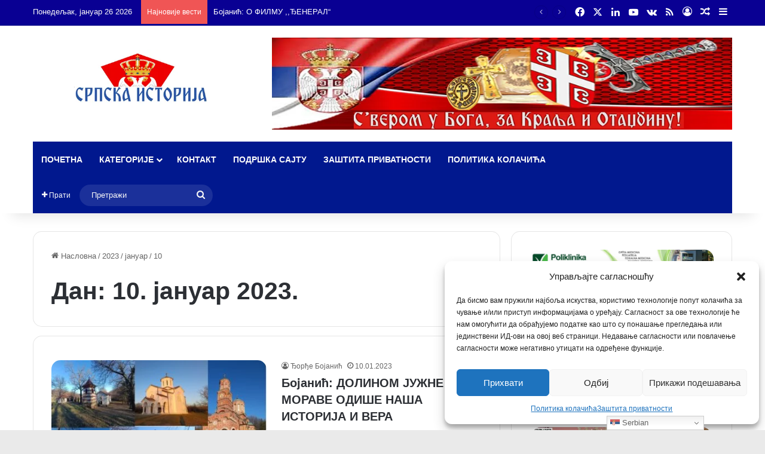

--- FILE ---
content_type: text/html; charset=UTF-8
request_url: https://www.srpskaistorija.com/2023/01/10/
body_size: 55345
content:
<!DOCTYPE html>
<html lang="sr-RS" class="" data-skin="light" prefix="og: https://ogp.me/ns#">
<head>
	<meta charset="UTF-8" />
	<link rel="profile" href="https://gmpg.org/xfn/11" />
	
<meta http-equiv='x-dns-prefetch-control' content='on'>
<link rel='dns-prefetch' href='//cdnjs.cloudflare.com' />
<link rel='dns-prefetch' href='//ajax.googleapis.com' />


<link rel='dns-prefetch' href='//s.gravatar.com' />
<link rel='dns-prefetch' href='//www.google-analytics.com' />
<link rel='preload' as='script' href='https://ajax.googleapis.com/ajax/libs/webfont/1/webfont.js'>

<!-- Search Engine Optimization by Rank Math PRO - https://rankmath.com/ -->
<meta name="viewport" content="width=device-width, initial-scale=1.0" /><title>10.01.2023 - СРПСКА ИСТОРИЈА</title><link rel="preload" href="https://www.srpskaistorija.com/wp-content/uploads/2025/10/Logo-SI-verzija-d-1.webp" as="image" fetchpriority="high"><link rel="preload" href="https://www.srpskaistorija.com/wp-content/uploads/2024/12/SI-baner-2.png" as="image" fetchpriority="high"><style id="perfmatters-used-css">:root{--brand-color:#0669ff;--dark-brand-color:#0051cc;--bright-color:#fff;--base-color:#2c2f34;}html{-ms-touch-action:manipulation;touch-action:manipulation;-webkit-text-size-adjust:100%;-ms-text-size-adjust:100%;}article,aside,details,figcaption,figure,footer,header,main,menu,nav,section,summary{display:block;}audio,canvas,progress,video{display:inline-block;}template,[hidden]{display:none;}a{background-color:transparent;}a:active,a:hover{outline-width:0;}b,strong{font-weight:inherit;}b,strong{font-weight:600;}img{border-style:none;}figure{margin:1em 0;}button,input,select,textarea{font:inherit;}button,input,select{overflow:visible;}button,input,select,textarea{margin:0;}button,select{text-transform:none;}button,[type="button"],[type="reset"],[type="submit"]{cursor:pointer;}[disabled]{cursor:default;}button,html [type="button"],[type="reset"],[type="submit"]{-webkit-appearance:button;}button::-moz-focus-inner,input::-moz-focus-inner{border:0;padding:0;}button:-moz-focusring,input:-moz-focusring{outline:1px dotted ButtonText;}[type="checkbox"],[type="radio"]{box-sizing:border-box;padding:0;}[type="number"]::-webkit-inner-spin-button,[type="number"]::-webkit-outer-spin-button{height:auto;}[type="search"]{-webkit-appearance:textfield;}[type="search"]::-webkit-search-cancel-button,[type="search"]::-webkit-search-decoration{-webkit-appearance:none;}*{padding:0;margin:0;list-style:none;border:0;outline:none;box-sizing:border-box;}*:before,*:after{box-sizing:border-box;}body{background:#f7f7f7;color:var(--base-color);font-family:-apple-system,BlinkMacSystemFont,"Segoe UI",Roboto,Oxygen,Oxygen-Sans,Ubuntu,Cantarell,"Helvetica Neue","Open Sans",Arial,sans-serif;font-size:13px;line-height:21px;}h1,h2,h3,h4,h5,h6,.the-subtitle{line-height:1.4;font-weight:600;}h1{font-size:41px;font-weight:700;}h2{font-size:27px;}h3{font-size:23px;}h4,.the-subtitle{font-size:17px;}a{color:var(--base-color);text-decoration:none;transition:.15s;}.brand-title,a:hover{color:var(--brand-color);}img,object,embed{max-width:100%;height:auto;}p{line-height:1.7;}.says,.screen-reader-text,.comment-form-comment label{clip:rect(1px,1px,1px,1px);position:absolute !important;height:1px;width:1px;overflow:hidden;}.stream-item{text-align:center;position:relative;z-index:2;margin:20px 0;padding:0;}.stream-item img{max-width:100%;width:auto;height:auto;margin:0 auto;display:inline-block;vertical-align:middle;}@media (min-width: 992px){.header-layout-3.has-normal-width-logo .stream-item-top img{float:right;}}@media (max-width: 991px){.header-layout-3.has-normal-width-logo .stream-item-top{clear:both;}}.tie-icon:before,[class^="tie-icon-"],[class*=" tie-icon-"]{font-family:"tiefonticon" !important;speak:never;font-style:normal;font-weight:normal;font-variant:normal;text-transform:none;line-height:1;-webkit-font-smoothing:antialiased;-moz-osx-font-smoothing:grayscale;display:inline-block;}body.tie-no-js a.remove,body.tie-no-js .tooltip,body.tie-no-js .woocommerce-message,body.tie-no-js .woocommerce-error,body.tie-no-js .woocommerce-info,body.tie-no-js .bbp-template-notice,body.tie-no-js .indicator-hint,body.tie-no-js .menu-counter-bubble-outer,body.tie-no-js .notifications-total-outer,body.tie-no-js .comp-sub-menu,body.tie-no-js .menu-sub-content{display:none !important;}body.tie-no-js .fa,body.tie-no-js .fas,body.tie-no-js .far,body.tie-no-js .fab,body.tie-no-js .tie-icon:before,body.tie-no-js [class^="tie-icon-"],body.tie-no-js [class*=" tie-icon-"],body.tie-no-js .weather-icon{visibility:hidden !important;}body.tie-no-js [class^="tie-icon-"]:before,body.tie-no-js [class*=" tie-icon-"]:before{content:"";}.tie-popup,#autocomplete-suggestions{display:none;}.container{margin-right:auto;margin-left:auto;padding-left:15px;padding-right:15px;}.container:after{content:"";display:table;clear:both;}@media (min-width: 768px){.container{width:100%;}}@media (min-width: 1200px){.container{max-width:1200px;}}.tie-row{margin-left:-15px;margin-right:-15px;}.tie-row:after{content:"";display:table;clear:both;}.tie-col-xs-1,.tie-col-sm-1,.tie-col-md-1,.tie-col-xs-2,.tie-col-sm-2,.tie-col-md-2,.tie-col-xs-3,.tie-col-sm-3,.tie-col-md-3,.tie-col-xs-4,.tie-col-sm-4,.tie-col-md-4,.tie-col-xs-5,.tie-col-sm-5,.tie-col-md-5,.tie-col-xs-6,.tie-col-sm-6,.tie-col-md-6,.tie-col-xs-7,.tie-col-sm-7,.tie-col-md-7,.tie-col-xs-8,.tie-col-sm-8,.tie-col-md-8,.tie-col-xs-9,.tie-col-sm-9,.tie-col-md-9,.tie-col-xs-10,.tie-col-sm-10,.tie-col-md-10,.tie-col-xs-11,.tie-col-sm-11,.tie-col-md-11,.tie-col-xs-12,.tie-col-sm-12,.tie-col-md-12{position:relative;min-height:1px;padding-left:15px;padding-right:15px;}.tie-col-xs-1,.tie-col-xs-2,.tie-col-xs-3,.tie-col-xs-4,.tie-col-xs-5,.tie-col-xs-6,.tie-col-xs-7,.tie-col-xs-8,.tie-col-xs-9,.tie-col-xs-10,.tie-col-xs-11,.tie-col-xs-12{float:left;}.tie-col-xs-12{width:100%;}@media (min-width: 992px){.tie-col-md-1,.tie-col-md-2,.tie-col-md-3,.tie-col-md-4,.tie-col-md-5,.tie-col-md-6,.tie-col-md-7,.tie-col-md-8,.tie-col-md-9,.tie-col-md-10,.tie-col-md-11,.tie-col-md-12{float:left;}.tie-col-md-3{width:25%;}.tie-col-md-4{width:33.33333%;}.tie-col-md-8{width:66.66667%;}.tie-col-md-12{width:100%;}}.tie-alignleft{float:left;}.tie-alignright{float:right;}.fullwidth{width:100% !important;}.clearfix:before,.clearfix:after{content:" ";display:block;height:0;overflow:hidden;}.clearfix:after{clear:both;}.tie-container,#tie-wrapper{height:100%;min-height:650px;}.tie-container{position:relative;overflow:hidden;}#tie-wrapper{background:#fff;position:relative;z-index:108;height:100%;margin:0 auto;}.container-wrapper{background:#fff;border:1px solid rgba(0,0,0,.1);border-radius:2px;padding:30px;}#content{margin-top:30px;}@media (max-width: 991px){#content{margin-top:15px;}}.site-content{-ms-word-wrap:break-word;word-wrap:break-word;}.theme-header{background:#fff;position:relative;z-index:999;}.theme-header:after{content:"";display:table;clear:both;}.theme-header.has-shadow{box-shadow:rgba(0,0,0,.1) 0px 25px 20px -20px;}#menu-components-wrap{display:-webkit-flex;display:-ms-flexbox;display:flex;-webkit-justify-content:space-between;-ms-flex-pack:justify;justify-content:space-between;width:100%;-webkit-flex-wrap:wrap;-ms-flex-wrap:wrap;flex-wrap:wrap;}.logo-row{position:relative;}#logo{margin-top:40px;margin-bottom:40px;display:block;float:left;}#logo img{vertical-align:middle;}#logo img[src*='.svg']{width:100% !important;}@-moz-document url-prefix(){#logo img[src*='.svg']{height:100px;}}#logo a{display:inline-block;}@media (max-width: 991px){#theme-header.has-normal-width-logo #logo{margin:14px 0 !important;text-align:left;line-height:1;}#theme-header.has-normal-width-logo #logo img{width:auto;height:auto;max-width:190px;}}@media (max-width: 479px){#theme-header.has-normal-width-logo #logo img{max-width:160px;max-height:60px !important;}}@media (max-width: 991px){#theme-header.mobile-header-default:not(.header-layout-1) #logo,#theme-header.mobile-header-default.header-layout-1 .header-layout-1-logo{-webkit-flex-grow:10;-ms-flex-positive:10;flex-grow:10;}}.components{display:-webkit-flex;display:-ms-flexbox;display:flex;-webkit-align-items:center;-ms-flex-align:center;align-items:center;-webkit-justify-content:end;-ms-flex-pack:end;justify-content:end;}.components>li{position:relative;}.components>li.social-icons-item{margin:0;}.components>li>a{display:block;position:relative;width:30px;text-align:center;font-size:16px;white-space:nowrap;}.components>li>a:hover,.components>li:hover>a{z-index:2;}.components a.follow-btn{width:auto;padding-left:15px;padding-right:15px;overflow:hidden;font-size:12px;}.components .search-bar form{width:auto;background:rgba(255,255,255,.1);line-height:36px;border-radius:50px;position:relative;}.main-nav-light .main-nav .components .search-bar form,.top-nav-light .top-nav .components .search-bar form{background:rgba(0,0,0,.05);}.components #search-input{border:0;width:100%;background:transparent;padding:0 35px 0 20px;border-radius:0;font-size:inherit;}.components #search-submit{position:absolute;right:0;top:0;width:40px;line-height:inherit;color:#777;background:transparent;font-size:15px;padding:0;transition:color .15s;border:none;}.components #search-submit:hover{color:var(--brand-color);}@media (max-width: 991px){.logo-container,.header-layout-1 .main-menu-wrapper{border-width:0;display:-webkit-flex;display:-ms-flexbox;display:flex;-webkit-flex-flow:row nowrap;-ms-flex-flow:row nowrap;flex-flow:row nowrap;-webkit-align-items:center;-ms-flex-align:center;align-items:center;-webkit-justify-content:space-between;-ms-flex-pack:justify;justify-content:space-between;}}.mobile-header-components{display:none;z-index:10;height:30px;line-height:30px;-webkit-flex-wrap:nowrap;-ms-flex-wrap:nowrap;flex-wrap:nowrap;-webkit-flex:1 1 0%;-ms-flex:1 1 0%;flex:1 1 0%;}.mobile-header-components .components{float:none;display:-webkit-flex !important;display:-ms-flexbox !important;display:flex !important;-webkit-justify-content:stretch;-ms-flex-pack:stretch;justify-content:stretch;}.mobile-header-components .components li.custom-menu-link{display:inline-block;float:none;}.mobile-header-components .components li.custom-menu-link>a{width:20px;padding-bottom:15px;}.mobile-header-components .components .comp-sub-menu{padding:10px;}.dark-skin .mobile-header-components .components .comp-sub-menu{background:#1f2024;}.mobile-header-components [class^="tie-icon-"],.mobile-header-components [class*=" tie-icon-"]{font-size:18px;width:20px;height:20px;vertical-align:middle;}.mobile-header-components .tie-mobile-menu-icon{font-size:20px;}.mobile-header-components .nav-icon{display:inline-block;width:20px;height:2px;background-color:var(--base-color);position:relative;top:-4px;transition:background .4s ease;}.mobile-header-components .nav-icon:before,.mobile-header-components .nav-icon:after{position:absolute;right:0;background-color:var(--base-color);content:"";display:block;width:100%;height:100%;transition:background .4s,right .2s ease,-webkit-transform .4s;transition:transform .4s,background .4s,right .2s ease;transition:transform .4s,background .4s,right .2s ease,-webkit-transform .4s;-webkit-transform:translateZ(0);transform:translateZ(0);-webkit-backface-visibility:hidden;backface-visibility:hidden;}.mobile-header-components .nav-icon:before{-webkit-transform:translateY(-7px);-ms-transform:translateY(-7px);transform:translateY(-7px);}.mobile-header-components .nav-icon:after{-webkit-transform:translateY(7px);-ms-transform:translateY(7px);transform:translateY(7px);}.dark-skin .mobile-header-components .nav-icon,.dark-skin .mobile-header-components .nav-icon:before,.dark-skin .mobile-header-components .nav-icon:after,.main-nav-dark.header-layout-1 .mobile-header-components .nav-icon,.main-nav-dark.header-layout-1 .mobile-header-components .nav-icon:before,.main-nav-dark.header-layout-1 .mobile-header-components .nav-icon:after{background-color:#fff;}#mobile-header-components-area_1 .components li.custom-menu-link>a{margin-right:15px;}#mobile-header-components-area_1 .comp-sub-menu{left:0;right:auto;}#mobile-menu-icon:hover .nav-icon,#mobile-menu-icon:hover .nav-icon:before,#mobile-menu-icon:hover .nav-icon:after{background-color:var(--brand-color);}@media (max-width: 991px){.logo-container:before,.logo-container:after{height:1px;}#tie-body #mobile-container,.mobile-header-components{display:block;}#slide-sidebar-widgets{display:none;}}.top-nav{background-color:#fff;position:relative;z-index:10;line-height:40px;border:1px solid rgba(0,0,0,.1);border-width:1px 0;color:var(--base-color);clear:both;}.main-nav-below.top-nav-above .top-nav{border-top-width:0;}.top-nav a:not(.button):not(:hover){color:var(--base-color);}.top-nav .components>li:hover>a{color:var(--brand-color);}.top-nav .search-bar{margin-top:3px;margin-bottom:3px;line-height:34px;}.topbar-wrapper{display:-webkit-flex;display:-ms-flexbox;display:flex;min-height:40px;}.top-nav .tie-alignleft,.top-nav .tie-alignright{-webkit-flex-grow:1;-ms-flex-positive:1;flex-grow:1;position:relative;}.top-nav.has-breaking-news .tie-alignleft{-webkit-flex:1 0 100px;-ms-flex:1 0 100px;flex:1 0 100px;}.top-nav.has-breaking-news .tie-alignright{-webkit-flex-grow:0;-ms-flex-positive:0;flex-grow:0;z-index:1;}.topbar-today-date{float:left;padding-right:15px;-webkit-flex-shrink:0;-ms-flex-negative:0;flex-shrink:0;}.top-nav .tie-alignleft .components,.top-nav .tie-alignleft .components>li{float:left;-webkit-justify-content:start;-ms-flex-pack:start;justify-content:start;}.top-nav .tie-alignleft .comp-sub-menu{right:auto;left:-1px;}@media (max-width: 991px){.top-nav:not(.has-breaking-news),.topbar-today-date,.top-menu,.theme-header .components{display:none;}}.breaking{display:none;}.main-nav-wrapper{position:relative;z-index:4;}.main-nav{background-color:var(--main-nav-background);color:var(--main-nav-primary-color);position:relative;border:1px solid var(--main-nav-main-border-color);border-width:1px 0;}.main-menu-wrapper{position:relative;}@media (min-width: 992px){.header-menu .menu{display:-webkit-flex;display:-ms-flexbox;display:flex;}.header-menu .menu a{display:block;position:relative;}.header-menu .menu>li>a{white-space:nowrap;}.header-menu .menu a:hover,.header-menu .menu li:hover>a{z-index:2;}.header-menu .menu ul:not(.sub-menu-columns):not(.sub-menu-columns-item):not(.sub-list):not(.mega-cat-sub-categories):not(.slider-arrow-nav){box-shadow:0 2px 5px rgba(0,0,0,.1);}.header-menu .menu ul li{position:relative;}.header-menu .menu ul a{border-width:0 0 1px;transition:.15s;}.header-menu .menu ul ul{top:0;left:100%;}#main-nav{z-index:9;line-height:60px;}.main-menu .menu a{transition:.15s;}.main-menu .menu>li>a{padding:0 14px;font-size:14px;font-weight:700;}.main-menu .menu>li>.menu-sub-content{border-top:2px solid var(--main-nav-primary-color);}.main-menu .menu ul{line-height:20px;z-index:1;}.main-menu .menu-sub-content{background:var(--main-nav-background);display:none;padding:15px;width:230px;position:absolute;box-shadow:0 3px 4px rgba(0,0,0,.2);}.main-menu .menu-sub-content a{width:200px;}.main-menu ul li:hover>.menu-sub-content,.main-menu ul li[aria-expanded="true"]>ul,.main-menu ul li[aria-expanded="true"]>.mega-menu-block{display:block;z-index:1;}nav.main-nav.menu-style-solid-bg .menu>li.tie-current-menu>a,nav.main-nav.menu-style-solid-bg .menu>li:hover>a{background-color:var(--main-nav-primary-color);color:var(--main-nav-contrast-primary-color);}nav.main-nav .components>li:hover>a{color:var(--brand-color);}.main-nav .menu ul li:hover>a:not(.megamenu-pagination),.main-nav .components li a:hover,.main-nav .menu ul li.current-menu-item:not(.mega-link-column)>a{color:var(--main-nav-primary-color);}.main-nav .menu a,.main-nav .components li a{color:var(--main-nav-text-color);}.main-nav .components li.custom-menu-button:hover a.button,.main-nav .components li a.button:hover,.main-nav .components li a.checkout-button{color:var(--main-nav-contrast-primary-color);}.main-nav-dark{--main-nav-background:#1f2024;--main-nav-secondry-background:rgba(0,0,0,.2);--main-nav-primary-color:var(--brand-color);--main-nav-contrast-primary-color:var(--bright-color);--main-nav-text-color:#fff;--main-nav-secondry-text-color:rgba(225,255,255,.5);--main-nav-main-border-color:rgba(255,255,255,.07);--main-nav-secondry-border-color:rgba(255,255,255,.04);}.main-nav-dark .main-nav,.main-nav-dark .main-nav ul.cats-horizontal li a{border-width:0;}}@media (min-width: 992px){header .menu-item-has-children>a:before,.mega-menu>a:before{content:"";content:"";position:absolute;right:10px;top:50%;bottom:auto;-webkit-transform:translateY(-50%);-ms-transform:translateY(-50%);transform:translateY(-50%);font-family:"tiefonticon" !important;font-style:normal;font-weight:normal;font-variant:normal;text-transform:none;font-size:11px;line-height:1;}header .menu-item-has-children .menu-item-has-children>a:before,.mega-menu .menu-item-has-children>a:before{content:"";font-size:15px;}.menu>.menu-item-has-children:not(.is-icon-only)>a,.menu .mega-menu:not(.is-icon-only)>a{padding-right:25px;}}@media (min-width: 992px){.main-nav-boxed .main-nav{border-width:0;}.main-nav-boxed .main-menu-wrapper{float:left;width:100%;background-color:var(--main-nav-background);padding-right:15px;}.dark-skin .main-nav-below.top-nav-above #main-nav{border-width:0;}}.main-nav-boxed .main-nav:not(.fixed-nav),.main-nav-boxed .fixed-nav .main-menu-wrapper,.theme-header:not(.main-nav-boxed) .fixed-nav .main-menu-wrapper{background:transparent !important;}@media only screen and (min-width: 992px) and (max-width: 1100px){.main-nav .menu>li:not(.is-icon-only)>a{padding-left:7px;padding-right:7px;}.main-nav .menu>li:not(.is-icon-only)>a:before{display:none;}}@media (max-width: 991px){#tie-wrapper header#theme-header{box-shadow:none;background:transparent !important;}.logo-container,.header-layout-1 .main-nav{border-width:0;box-shadow:0 3px 7px 0 rgba(0,0,0,.1);}.logo-container,.header-layout-1 .main-nav{background-color:#fff;}.dark-skin .logo-container,.main-nav-dark.header-layout-1 .main-nav{background-color:#1f2024;}#sticky-nav-mask,.header-layout-1 #menu-components-wrap,.header-layout-3 .main-nav-wrapper,.header-layout-2 .main-nav-wrapper{display:none;}.main-menu-wrapper .main-menu-wrap{width:100%;}}.comp-sub-menu{display:none;position:absolute;z-index:1;right:0;width:250px;overflow:hidden;padding:20px;background:#fff;cursor:default;box-shadow:0 2px 5px rgba(0,0,0,.1);box-sizing:content-box;}li.custom-menu-link:hover .comp-sub-menu{display:block;}.comp-sub-menu li{position:relative;width:100%;}.comp-sub-menu .button,.comp-sub-menu .view-cart-button{display:block;margin-top:10px;}.comp-sub-menu.dropdown-social-icons{width:160px;padding:0;margin:0;line-height:35px;}.comp-sub-menu.dropdown-social-icons li{margin:0;}.comp-sub-menu.dropdown-social-icons a{display:block;font-size:13px;}.comp-sub-menu.dropdown-social-icons a span{color:var(--base-color);}.comp-sub-menu.dropdown-social-icons a .tie-social-icon{width:35px;text-align:center;display:inline-block;}.comp-sub-menu.dropdown-social-icons li:last-child{border-bottom:0;}.main-nav-dark .main-nav .comp-sub-menu,.top-nav-dark .top-nav .comp-sub-menu{background:#1f2024;color:#ccc;}.main-nav-dark .main-nav .dropdown-social-icons li a span,.top-nav-dark .top-nav .dropdown-social-icons li a span{color:#ccc;}.main-nav-dark .main-nav .comp-sub-menu a:not(:hover),.top-nav-dark .top-nav .comp-sub-menu a:not(:hover){color:#fff;}.main-nav-dark .main-nav input,.top-nav-dark .top-nav input{color:#ccc;}@media (max-width: 767px){.magazine1:not(.has-builder):not(.error404) .main-content,.magazine1:not(.has-builder):not(.error404) .related-posts-full-width .tie-col-md-12,.magazine1:not(.has-builder):not(.error404) .sidebar{padding-left:0;padding-right:0;}}textarea,input,select{border:1px solid rgba(0,0,0,.1);color:var(--base-color);font-size:13px;outline:none;padding:10px 12px;line-height:23px;border-radius:2px;transition:background .3s,border .3s;max-width:100%;background-color:transparent;}textarea:hover,input:hover,select:hover,textarea:focus,input[type="text"]:focus,select:focus{background-color:rgba(0,0,0,.03);}textarea,input:not([type="checkbox"]):not([type="radio"]){-webkit-appearance:none;-moz-appearance:none;appearance:none;outline:none;}select{padding:5px;height:30px;-webkit-appearance:menulist;}select[multiple]{height:auto;}[type="radio"]{-webkit-appearance:radio;-moz-appearance:radio;appearance:radio;}@media (max-width: 767px){input:not([type="submit"]),select,textarea{font-size:16px !important;}}.button,[type="submit"],.generic-button a,.generic-button button{width:auto;position:relative;background-color:var(--tie-buttons-color,var(--brand-color));color:var(--tie-buttons-text,var(--bright-color));border-radius:var(--tie-buttons-radius,2px);border:var(--tie-buttons-border-width,0) solid var(--tie-buttons-border-color,var(--brand-color));padding:10px 25px;margin:0;font-weight:600;font-size:14px;display:inline-block;text-align:center;line-height:21px;cursor:pointer;text-decoration:none;vertical-align:middle;transition:.3s;-webkit-appearance:none;-moz-appearance:none;appearance:none;}.button:hover,[type="submit"]:hover,.generic-button a:hover,.generic-button button:hover{background-color:var(--tie-buttons-hover-color,var(--dark-brand-color));color:var(--tie-buttons-hover-text,var(--bright-color));text-decoration:none;}::-moz-selection{background:var(--brand-color);color:var(--bright-color);text-shadow:none;}::selection{background:var(--brand-color);color:var(--bright-color);text-shadow:none;}.more-link{margin-top:10px;white-space:nowrap;word-wrap:normal;}@media (min-width: 992px){.sidebar-right .main-content{float:left;}.sidebar-right .sidebar{float:right;}.sidebar-right.magazine1 .main-content,.magazine1 .sidebar-right .main-content{padding-right:3px;}}@-webkit-keyframes lazyloadeffect{from{opacity:.3;}to{opacity:1;}}@keyframes lazyloadeffect{from{opacity:.3;}to{opacity:1;}}@-webkit-keyframes tieSlideInUp{from{-webkit-transform:translate3d(0,20px,0);transform:translate3d(0,20px,0);opacity:0;}to{-webkit-transform:translate3d(0,0,0);transform:translate3d(0,0,0);opacity:1;}}@keyframes tieSlideInUp{from{-webkit-transform:translate3d(0,20px,0);transform:translate3d(0,20px,0);opacity:0;}to{-webkit-transform:translate3d(0,0,0);transform:translate3d(0,0,0);opacity:1;}}.is-thumb-overlay-disabled .post-thumb:hover{opacity:.85 !important;}.is-thumb-overlay-disabled .media-overlay .post-thumb:hover img{opacity:1;}.post-thumb{position:relative;height:100%;display:block;-webkit-backface-visibility:hidden;backface-visibility:hidden;-webkit-transform:rotate(0);-ms-transform:rotate(0);transform:rotate(0);transition:opacity .2s;}.post-thumb img{width:100%;display:block;}.post-thumb .post-cat-wrap{position:absolute;bottom:10px;margin:0;right:10px;}.media-overlay .post-thumb:hover img{opacity:.85;}.post-meta{margin:10px 0 8px;font-size:12px;overflow:hidden;}.post-meta,.post-meta a:not(:hover){color:#666;}.post-meta .meta-item{margin-right:8px;display:inline-block;}.post-meta .meta-item.tie-icon:before{padding-right:3px;}.post-meta .meta-item.date:before{content:"";}.post-meta .no-avatars .author-name:before{content:"";padding-right:3px;}.post-meta .tie-alignright .meta-item:last-child{margin:0 !important;}@media (max-width: 767px){.entry-header .post-meta>span,.entry-header .post-meta>div,.main-content .post-meta>span,.main-content .post-meta>div{float:left;}}.post-cat-wrap{position:relative;z-index:3;pointer-events:auto;margin-bottom:5px;font-weight:normal;font-family:inherit !important;line-height:0;display:block;}.post-cat{display:inline-block;background:var(--brand-color);color:var(--bright-color);padding:0 11px;font-size:13px;line-height:2em;margin-right:4px;position:relative;white-space:nowrap;word-wrap:normal;letter-spacing:0;transition:.3s;border-radius:4px;}.post-cat:first-child:last-child{margin:0;}a.post-cat:hover{background:var(--dark-brand-color);color:var(--bright-color);}#breadcrumb{margin:50px 0 0;}#breadcrumb,#breadcrumb a:not(:hover){color:#666;}#breadcrumb .delimiter{margin:0 3px;font-style:normal;}.entry-header-outer #breadcrumb{margin:0 0 20px;padding:0;}.social-icons-item{float:right;margin-left:6px;position:relative;}.social-icons-item .social-link span{color:var(--base-color);transition:.15s;line-height:unset;}.social-icons .social-icons-item .social-link,.social-icons-widget .social-icons-item .social-link{width:24px;height:24px;line-height:24px;padding:0;display:block;text-align:center;border-radius:2px;}#theme-header .dropdown-social-icons .social-icons-item .social-link:hover span{color:#fff !important;}.social-icons-widget .social-icons-item .social-link:hover span{color:#fff;}.main-nav .components>li.social-icons-item .social-link:hover{background-color:transparent !important;}.main-nav .components>li.social-icons-item .social-link:not(:hover) span{color:var(--main-nav-text-color);}.top-nav .components>li.social-icons-item .social-link:hover{background-color:transparent !important;}.top-nav .components>li.social-icons-item .social-link:not(:hover) span{color:var(--base-color);}.social-icons-item .facebook-social-icon{background-color:#4080ff !important;}.social-icons-item .facebook-social-icon span{color:#4080ff;}.social-icons-item .twitter-social-icon{background-color:#000 !important;}.social-icons-item .twitter-social-icon span{color:#000;}.social-icons-item .linkedin-social-icon{background-color:#238cc8 !important;}.social-icons-item .linkedin-social-icon span{color:#238cc8;}.social-icons-item .youtube-social-icon{background-color:#ef4e41 !important;}.social-icons-item .youtube-social-icon span{color:#ef4e41;}.social-icons-item .vk-social-icon{background-color:#45668e !important;}.social-icons-item .vk-social-icon span{color:#45668e;}.social-icons-item .rss-social-icon{background-color:#faa33d !important;}.social-icons-item .rss-social-icon span{color:#faa33d;}ul:not(.solid-social-icons) .social-icons-item a:not(:hover){background-color:transparent !important;}.solid-social-icons .social-link{background-color:var(--base-color);transition:opacity .3s;}.dark-skin .solid-social-icons .social-link{background-color:#27292d;border-color:#27292d;}.solid-social-icons .social-link span{color:#fff !important;transition:.1s;}.solid-social-icons .social-link:hover{opacity:.8;}div:not(.tie-ignore-fitvid)>.wp-video-shortcode,div:not(.tie-ignore-fitvid)>.wp-video{width:100% !important;height:auto !important;}@-webkit-keyframes bouncedelay{0%,80%,100%{-webkit-transform:scale(0);transform:scale(0);}40%{-webkit-transform:scale(1);transform:scale(1);}}@keyframes bouncedelay{0%,80%,100%{-webkit-transform:scale(0);transform:scale(0);}40%{-webkit-transform:scale(1);transform:scale(1);}}@-webkit-keyframes parent-animate{0%{-webkit-transform:rotate(0);transform:rotate(0);}100%{-webkit-transform:rotate(220deg);transform:rotate(220deg);}}@keyframes parent-animate{0%{-webkit-transform:rotate(0);transform:rotate(0);}100%{-webkit-transform:rotate(220deg);transform:rotate(220deg);}}@-webkit-keyframes child-animate{0%{-webkit-transform:rotate(-140deg);transform:rotate(-140deg);}100%{-webkit-transform:rotate(140deg);transform:rotate(140deg);}}@keyframes child-animate{0%{-webkit-transform:rotate(-140deg);transform:rotate(-140deg);}100%{-webkit-transform:rotate(140deg);transform:rotate(140deg);}}#tie-body .post-cat:hover,#tie-body .social-statistics-widget a:hover,#tie-body a.remove:hover,#tie-body a.button:hover,#tie-body .tabs>li>a:hover,#tie-body .item-list-tabs a:hover,#tie-body .item-options a:hover,#tie-body .action a:hover{text-decoration:none !important;}#is-scroller-outer{visibility:hidden;width:100px;height:0;overflow:scroll;}#is-scroller{width:100%;}@media (max-width: 767px){.container-wrapper,.entry-content{padding:20px 15px;}}.subscribe-widget .widget-inner-wrap{text-align:center;}.subscribe-widget .widget-title{text-align:left;}.subscribe-widget .widget-title-icon:before{content:"";}.subscribe-widget .subscribe-widget-content{margin-bottom:20px;}.subscribe-widget .subscribe-widget-content h3{font-size:28px;color:#2c2f34;margin-bottom:10px;}.subscribe-widget form{position:relative;}.subscribe-widget form:before{font-size:15px;font-size:18px;position:absolute;left:12px;top:10px;color:rgba(0,0,0,.2);content:"";font-family:tiefonticon;}.subscribe-widget .subscribe-input{padding:8px 30px;width:100%;text-align:center;font-size:13px;}.subscribe-widget .subscribe-input::-webkit-input-placeholder{text-align:center;}.subscribe-widget .subscribe-input::-moz-placeholder{text-align:center;}.subscribe-widget .subscribe-input:-moz-placeholder{text-align:center;}.subscribe-widget .subscribe-input:-ms-input-placeholder{text-align:center;}.subscribe-widget .button{margin-top:10px;width:100%;}.mag-box-container{position:relative;}.mag-box .posts-items li:nth-child(1),.mini-posts-box .posts-items li:nth-child(2),.big-post-left-box .posts-items li:nth-child(2),.big-posts-box .posts-items li:nth-child(2){margin-top:0;}.mag-box{margin-bottom:30px;clear:both;}@media (max-width: 991px){.mag-box{margin-bottom:15px;}}.mag-box .posts-items{clear:both;margin:0 -2%;}.mag-box .posts-items li{float:left;width:50%;margin-top:24px;padding:0 2%;}@media (max-width: 670px){.mag-box .posts-items li{width:100%;}.mag-box .posts-items li:not(:first-child){margin-top:14px;}}.mag-box .post-title{font-size:20px;line-height:1.4;}.mag-box .post-meta{margin:0 0 3px;}.mag-box .post-excerpt{margin-top:10px;color:#666;word-break:break-word;font-size:14px;}.mag-box li:not(:first-child) .post-thumb{float:left;margin-right:15px;}.mag-box li:not(:first-child) .post-details{padding-left:125px;}.mag-box li:not(:first-child) .post-title{font-size:16px;}.archive:not(.bbpress) .entry-header-outer,.search .entry-header-outer{border-radius:2px;border-bottom-right-radius:0;border-bottom-left-radius:0;}.archive:not(.bbpress) .entry-header-outer #breadcrumb,.search .entry-header-outer #breadcrumb{margin-bottom:20px;padding:0;}.archive:not(.bbpress) .main-content>div:last-child,.search .main-content>div:last-child{margin-bottom:0;}.archive:not(.bbpress) #subcategories-section .container-wrapper,.archive:not(.bbpress) .mag-box .container-wrapper,.search #subcategories-section .container-wrapper,.search .mag-box .container-wrapper{border-top-width:0;border-radius:2px;border-top-left-radius:0;border-top-right-radius:0;}.archive:not(.bbpress) .mag-box,.search .mag-box,.home:not(.page) .mag-box{margin-bottom:0;}.search .wide-post-box .container-wrapper,.archive .wide-post-box .container-wrapper{padding-top:40px;}.block-head-1 .the-global-title,.block-head-1 .comment-reply-title,.block-head-1 .related.products>h2,.block-head-1 .up-sells>h2,.block-head-1 .cross-sells>h2,.block-head-1 .cart_totals>h2,.block-head-1 .bbp-form legend{position:relative;font-size:17px;padding:0 0 15px;border-bottom:2px solid rgba(0,0,0,.1);margin-bottom:20px;}.block-head-1 .the-global-title:after,.block-head-1 .comment-reply-title:after,.block-head-1 .related.products>h2:after,.block-head-1 .up-sells>h2:after,.block-head-1 .cross-sells>h2:after,.block-head-1 .cart_totals>h2:after,.block-head-1 .bbp-form legend:after{content:"";background:#2c2f34;width:40px;height:2px;position:absolute;bottom:-2px;left:0;}.dark-skin .block-head-1 .the-global-title:after,.dark-skin .block-head-1 .comment-reply-title:after,.dark-skin .block-head-1 .related.products>h2:after,.dark-skin .block-head-1 .up-sells>h2:after,.dark-skin .block-head-1 .cross-sells>h2:after,.dark-skin .block-head-1 .cart_totals>h2:after,.dark-skin .block-head-1 .bbp-form legend:after{background:#fff;}.block-head-1 .the-global-title:before,.block-head-1 .comment-reply-title:before,.block-head-1 .related.products>h2:before,.block-head-1 .up-sells>h2:before,.block-head-1 .cross-sells>h2:before,.block-head-1 .cart_totals>h2:before,.block-head-1 .bbp-form legend:before{content:"";width:0;height:0;position:absolute;bottom:-5px;left:0;border-left:0;border-right:5px solid transparent;border-top:5px solid #2c2f34;}.dark-skin .block-head-1 .the-global-title:before,.dark-skin .block-head-1 .comment-reply-title:before,.dark-skin .block-head-1 .related.products>h2:before,.dark-skin .block-head-1 .up-sells>h2:before,.dark-skin .block-head-1 .cross-sells>h2:before,.dark-skin .block-head-1 .cart_totals>h2:before,.dark-skin .block-head-1 .bbp-form legend:before{border-top-color:#fff;}.block-head-1 .dark-skin .widget-title:after{background:#fff;}.block-head-1 .dark-skin .widget-title:before{border-top-color:#fff;}.block-head-1 #footer .widget-title:before{display:none;}.block-head-1 #footer .widget-title{border-bottom:0;}.dark-skin .block-head-1 .the-global-title:after,.dark-skin .block-head-1 .related.products>h2:after,.dark-skin .block-head-1 .up-sells>h2:after,.dark-skin .block-head-1 .cross-sells>h2:after,.dark-skin .block-head-1 .cart_totals>h2:after,.dark-skin .block-head-1 .bbp-form legend:after{background:#fff;}.block-head-1 .dark-skin .the-global-title,.dark-skin .block-head-1 .the-global-title,.dark-skin .block-head-1 .related.products>h2,.dark-skin .block-head-1 .up-sells>h2,.dark-skin .block-head-1 .cross-sells>h2,.dark-skin .block-head-1 .cart_totals>h2,.dark-skin .block-head-1 .bbp-form legend{color:#fff;border-bottom-color:rgba(255,255,255,.1);}.mag-box .breaking-title{line-height:40px;margin-top:-1px;padding-left:20px;padding-right:20px;}.mag-box .breaking{height:40px;background-color:#fff;border:1px solid rgba(0,0,0,.1);border-left-width:0;}.wide-post-box .posts-items{margin:0;}.wide-post-box .posts-items li{width:100%;padding:0;display:-webkit-flex !important;display:-ms-flexbox !important;display:flex !important;}.wide-post-box .posts-items li .post-title{font-size:20px;}.wide-post-box .posts-items li .post-thumb{margin-right:25px;float:none;-webkit-flex:0 0 50%;-ms-flex:0 0 50%;flex:0 0 50%;width:50%;max-width:420px;}@media (max-width: 767px){.wide-post-box .posts-items li .post-thumb{-webkit-flex:1 0 40%;-ms-flex:1 0 40%;flex:1 0 40%;width:40%;max-width:40%;margin-right:3.55%;}}.wide-post-box .posts-items li .post-details{-webkit-flex:1 1 auto;-ms-flex:1 1 auto;flex:1 1 auto;padding:0 !important;}@media (max-width: 580px){.wide-post-box .posts-items li{-webkit-flex-direction:column;-ms-flex-direction:column;flex-direction:column;}.wide-post-box .posts-items li .post-thumb{width:100%;-webkit-flex:1 0 100%;-ms-flex:1 0 100%;flex:1 0 100%;max-width:100%;margin:0 0 10px 0;}.wide-post-box .posts-items li .post-meta{width:100%;}}.side-aside{position:fixed;top:0;z-index:111;visibility:hidden;width:350px;max-width:100%;height:100%;background:#fff;background-repeat:no-repeat;background-position:center top;background-size:cover;transition:visibility,-webkit-transform;transition:transform,visibility;transition:transform,visibility,-webkit-transform;transition-duration:.5s;transition-timing-function:cubic-bezier(.55,0,.1,1) 0s;overflow-y:auto;}@media (min-width: 992px){.side-aside{right:0;-webkit-transform:translate(350px,0);-ms-transform:translate(350px,0);transform:translate(350px,0);}.side-aside:not(.slide-sidebar-desktop){display:none;}}#footer .container-wrapper{padding:15px 0;margin:0;background:transparent;box-shadow:none;}.site-footer{margin-top:50px;padding:0;}@media (max-width: 991px){.site-footer{margin-top:30px;}}.site-footer .widget-title-icon{display:none;}.site-footer .widget,.site-footer .widget-content-only{margin-bottom:0;border:0;}@media (max-width: 767px){.site-footer .widget{margin-bottom:20px;}}.site-footer .posts-list-counter .posts-list-items li.widget-post-list:before{border-color:#2c2f34;}.footer-widget-area{margin-bottom:10px;}.footer-widget-area:first-child:not(.footer-boxed-widget-area){padding-top:60px;}@media (max-width: 767px){.footer-widget-area:first-child:not(.footer-boxed-widget-area){padding-top:30px;}}.footer-widget-area:last-child{margin-bottom:20px;}@media (max-width: 767px){.footer-widget-area{margin-bottom:20px;}}.site-info{background:#161619;padding:20px 0;line-height:32px;text-align:center;}.copyright-text{font-size:13px;}.site-info .social-icons{text-align:center;}.site-info .social-icons li{float:none;display:inline-block;margin:0;}@media (max-width: 767px){.site-info .social-icons li a{width:48px !important;height:48px !important;line-height:48px !important;font-size:18px;margin-top:10px;}}.site-info .social-icons li a span{color:#ccc;}.site-info .social-icons li a:hover span{color:#fff;}@media (max-width: 767px){.site-info .tie-alignleft,.site-info .tie-alignright{float:none;}}a.go-to-top-button{width:42px;height:42px;line-height:40px;background:var(--brand-color);text-align:center;display:block;position:fixed;bottom:-100px;right:20px;z-index:3;color:#fff;transition:.3s;font-size:22px;box-shadow:0 5px 25px rgba(0,0,0,.3);border-radius:50%;}a.go-to-top-button:hover{opacity:.85;}@media (max-width: 767px){a.go-to-top-button{right:5px;}}.dark-skin{--lazyload-loading-color:#161717;}.dark-skin,.dark-skin body{background-color:var(--tie-dark-skin-bg-main,#1f2024);color:#fff;}.dark-skin .mag-box .post-excerpt,.dark-skin .wp-caption .wp-caption-text,.dark-skin .entry-header .entry-sub-title{color:#ccc;}.dark-skin textarea,.dark-skin input:not([type="submit"]),.dark-skin select{color:#ccc;}.dark-skin a:not(:hover),.dark-skin .single-big-img .post-meta,.dark-skin .single-big-img .post-meta a:not(:hover),.dark-skin .pages-nav .pages-numbers a:not(:hover),.dark-skin .page-title,.dark-skin .entry h1,.dark-skin .entry h2,.dark-skin .entry h3,.dark-skin .entry h4,.dark-skin .entry h5,.dark-skin .entry h6{color:#fff;}.dark-skin .post-excerpt,.dark-skin .post-meta,.dark-skin .post-meta a:not(:hover),.dark-skin .timeline-widget ul li .date,.dark-skin .multiple-post-pages a:not(:hover),.dark-skin .video-playlist-nav-wrapper .video-playlist-item .video-duration,.dark-skin .login-widget .forget-text:not(:hover),.dark-skin #autocomplete-suggestions,.dark-skin .mobile-header-components:not(:hover) .menu-text,.dark-skin .about-author .social-icons li.social-icons-item a:not(:hover) span{color:#ccc !important;}.dark-skin textarea,.dark-skin input:not([type=submit]),.dark-skin select,.dark-skin code,.dark-skin kbd,.dark-skin pre,.dark-skin samp,.dark-skin .latest-tweets-slider-widget .latest-tweets-slider .tie-slider-nav li a:not(:hover),.dark-skin .next-posts,.dark-skin .prev-posts,.dark-skin .show-more-button,.dark-skin .pages-nav .pages-numbers a,.dark-skin .pages-nav .pages-numbers span.pages-nav-item,.dark-skin .pages-nav .pages-numbers .first-last-pages .pagination-icon,.dark-skin .multiple-post-pages .post-page-numbers,.dark-skin .latest-tweets-widget .slider-links .tie-slider-nav span{border-color:rgba(255,255,255,.1);}.dark-skin #tie-wrapper,.dark-skin #theme-header{background-color:var(--tie-dark-skin-bg,#27292d);}.dark-skin .container-wrapper{background-color:var(--tie-dark-skin-bg-main,#1f2024);border-color:rgba(255,255,255,.1);}.dark-skin .tie-popup-container .container-wrapper{background-color:var(--tie-dark-skin-bg-main,#1f2024) !important;}.dark-skin .widget a:not(:hover),.dark-skin .widget-title,.dark-skin .widget-title a:not(:hover){color:#fff;}.dark-skin .widget-title-icon{color:#ccc;}.dark-skin .widget_product_tag_cloud a,.dark-skin .widget_tag_cloud .tagcloud a,.dark-skin .post-tags a,.dark-skin .widget_layered_nav_filters a{border-color:rgba(255,255,255,.1);}.dark-skin .timeline-widget ul:before{background:rgba(0,0,0,.3);}.dark-skin .timeline-widget .date:before{background:var(--tie-dark-skin-bg,#27292d);border-color:rgba(0,0,0,.3);}.dark-skin .subscribe-widget .subscribe-widget-content h3{color:#fff;}.dark-skin .subscribe-widget .newsletter-icon,.dark-skin .subscribe-widget form:before{color:rgba(255,255,255,.3);}.dark-skin .magazine1 .entry-header-outer+.mag-box{border-top:1px solid rgba(255,255,255,.1);}.dark-skin .site-footer{background-color:#1c1d21;}.dark-skin .mag-box:not(.tabs-box),.box-dark-skin:not(.tabs-box){background-color:transparent;}.dark-skin .mag-box .breaking,.dark-skin .mag-box .breaking-news-nav li,.box-dark-skin .breaking,.box-dark-skin .breaking-news-nav li{border-color:rgba(255,255,255,.1);}.dark-skin .mag-box .breaking,.dark-skin .mag-box .ticker-content,.dark-skin .mag-box .ticker-swipe,.box-dark-skin .breaking,.box-dark-skin .ticker-content,.box-dark-skin .ticker-swipe{background-color:#27292d;}.sidebar .container-wrapper,.sidebar .tie-weather-widget{margin-bottom:30px;}@media (max-width: 991px){.sidebar .container-wrapper,.sidebar .tie-weather-widget{margin-bottom:15px;}}body:not(.has-builder) .sidebar .container-wrapper:last-child,body:not(.has-builder) .sidebar .tie-weather-widget:last-child{margin-bottom:0;}@media (max-width: 991px){.has-sidebar .sidebar{margin-top:15px;}}.widget-title{position:relative;}.widget-title .the-subtitle{font-size:15px;min-height:15px;}.widget-title-icon{position:absolute;right:0;top:1px;color:#b9bec3;font-size:15px;}.widget-title-icon:before{content:"";}.post-widget-body{padding-left:125px;}.post-widget-body .post-title{font-size:14px;line-height:1.4;margin-bottom:5px;}.post-widget-thumbnail{float:left;margin-right:15px;position:relative;}.post-widget-thumbnail img.tie-small-image,.post-widget-thumbnail img.size-thumbnail,.review-thumbnail img.tie-small-image,.review-thumbnail img.size-thumbnail{width:110px;}.post-widget-thumbnail .tie-small-image img,.review-thumbnail .tie-small-image img{width:110px;}.widget li{padding:6px 0;}.widget li:first-child{padding-top:0;}.widget li:last-child{padding-bottom:0;border-bottom:0;}.widget li:after{clear:both;display:table;content:"";}.widget .post-meta{margin:2px 0 0;font-size:11px;line-height:17px;}.widget_recent_entries .widget-title-icon:before,.categort-posts .widget-title-icon:before,.posts-list .widget-title-icon:before,.widget_pages .widget-title-icon:before,.widget_text .widget-title-icon:before,.text-html .widget-title-icon:before,.tie-slider-widget .widget-title-icon:before{content:"";}form.search-form{overflow:auto;position:relative;width:100%;margin-top:10px;}.search-field{float:left;width:73%;padding:8px 15px;}.woocommerce-product-search [type="submit"],.search-submit[type="submit"]{float:right;padding:10px 5px;margin-left:2%;width:25%;}.widget_text p,.text-html p{line-height:24px;}.widget_text p:not(:last-child),.widget_text ul:not(:last-child),.widget_text ol:not(:last-child),.text-html p:not(:last-child),.text-html ul:not(:last-child),.text-html ol:not(:last-child){margin-bottom:20px;}.widget_text ul li,.text-html ul li{list-style:inside disc;}.widget_text .textwidget{overflow:hidden;}.login-widget .widget-title-icon:before,.bbp_widget_login .widget-title-icon:before,.widget_bp_core_login_widget .widget-title-icon:before{content:"";}.login-widget form input[type="text"],.login-widget form input[type="password"]{width:100%;float:none;margin-bottom:15px;}.login-widget .pass-container{position:relative;}.login-widget .pass-container input[type="password"]{padding-right:70px;}.login-widget .forget-text{position:absolute;right:15px;line-height:45px;top:0;font-size:12px;}.login-widget .forget-text:not(:hover){color:#666;}.login-widget .rememberme{display:block;margin-bottom:15px;}.widget_tag_cloud .widget-title-icon:before,.widget_product_tag_cloud .widget-title-icon:before{content:"";}.widget_product_tag_cloud .tagcloud,.widget_tag_cloud .tagcloud,.post-tags .tagcloud,.widget_layered_nav_filters .tagcloud{margin:0 -3px;font-size:0;display:block;}.widget_product_tag_cloud a,.widget_tag_cloud a,.post-tags a,.widget_layered_nav_filters a{font-size:12px !important;display:inline-block;background:rgba(0,0,0,.03);border:1px solid rgba(0,0,0,.1);line-height:14px;margin:3px;padding:6px 10px;border-radius:2px;}.widget_product_tag_cloud a:not(:hover),.widget_tag_cloud a:not(:hover),.post-tags a:not(:hover),.widget_layered_nav_filters a:not(:hover){color:var(--base-color);}li.widget-post-list,.recent-comments-widget li{padding:7px 0;position:relative;}.widget_categories .widget-title-icon:before,.tie-widget-categories-grid .widget-title-icon:before,.widget_product_categories .widget-title-icon:before{content:"";}.widget_categories li,.widget_product_categories li,.widget_archive li{text-align:right;}.widget_categories li a,.widget_product_categories li a,.widget_archive li a{float:left;white-space:nowrap;word-wrap:normal;}.widget_categories li,.widget_product_categories li,.widget_layered_nav li,.widget_archive li,.widget_nav_menu li,.widget_meta li,.widget_pages li,.widget_recent_entries li,.widget_display_forums li,.widget_display_views li,.widget_rss li,.widget_display_stats dt{padding:5px 0 5px 12px;font-size:105%;}.widget_categories li a:before,.widget_product_categories li a:before,.widget_layered_nav li a:before,.widget_archive li a:before,.widget_nav_menu li a:before,.widget_meta li a:before,.widget_pages li a:before,.widget_recent_entries li a:before,.widget_display_forums li a:before,.widget_display_views li a:before,.widget_rss li a:before,.widget_display_stats dt:before{content:"";font-family:"tiefonticon";color:#2c2f34;font-size:13px;display:inline-block;line-height:18px;width:12px;margin-left:-12px;text-align:left;}.dark-skin .widget_categories li a:before,.dark-skin .widget_product_categories li a:before,.dark-skin .widget_layered_nav li a:before,.dark-skin .widget_archive li a:before,.dark-skin .widget_nav_menu li a:before,.dark-skin .widget_meta li a:before,.dark-skin .widget_pages li a:before,.dark-skin .widget_recent_entries li a:before,.dark-skin .widget_display_forums li a:before,.dark-skin .widget_display_views li a:before,.dark-skin .widget_rss li a:before,.dark-skin .widget_display_stats dt:before{color:#ccc;}.widget_categories select,.widget_archive select{width:100%;}.widget_recent_entries a+span,.widget_display_replies li div,.widget_display_topics li div,.widget_rss .rss-date{display:inline;color:#666;font-size:90%;}.widget_recent_entries a+span:before,.widget_display_replies li div:before,.widget_display_topics li div:before,.widget_rss .rss-date:before{content:" - ";}.stream-item .widget-title-icon:before,.stream-item-widget .widget-title-icon:before{content:"";}.posts-list-counter{counter-reset:post-widget-counter;}.posts-list-counter li.widget-post-list:before{display:block;width:30px;height:30px;content:counter(post-widget-counter,decimal);counter-increment:post-widget-counter;position:absolute;z-index:2;top:0;left:-15px;text-align:center;font-size:14px;font-weight:600;line-height:26px;border:2px solid #fff;background:var(--brand-color);color:var(--bright-color);border-radius:100%;}.dark-skin .posts-list-counter li.widget-post-list:before{border-color:#27292d;}.site-footer .posts-list-counter li.widget-post-list:before,.side-aside.dark-skin .posts-list-counter li.widget-post-list:before{border-color:#1f2024;}.posts-list-counter li.widget-post-list:nth-child(1):before{top:-10px;-webkit-transform:scale(1.35,1.35);-ms-transform:scale(1.35,1.35);transform:scale(1.35,1.35);}.posts-list-counter li.widget-post-list:nth-child(2):before{-webkit-transform:scale(1.25,1.25);-ms-transform:scale(1.25,1.25);transform:scale(1.25,1.25);}.posts-list-counter li.widget-post-list:nth-child(3):before{-webkit-transform:scale(1.15,1.15);-ms-transform:scale(1.15,1.15);transform:scale(1.15,1.15);}.posts-list-counter li.widget-post-list:nth-child(4):before{-webkit-transform:scale(1.1,1.1);-ms-transform:scale(1.1,1.1);transform:scale(1.1,1.1);}.timeline-widget .widget-title-icon:before{content:"";}.timeline-widget ul{position:relative;padding-left:15px;}.timeline-widget ul:before{content:"";position:absolute;left:0;top:0;width:2px;height:100%;background:#e6e6e6;}.timeline-widget li{border-bottom:0;padding-bottom:10px;}.timeline-widget li .date{font-size:10px;display:block;position:relative;color:#666;line-height:12px;margin-bottom:5px;}.timeline-widget li .date:before{content:"";width:12px;height:12px;background:#e6e6e6;border:3px solid rgba(255,255,255,.8);position:absolute;left:-20px;display:inline-block;vertical-align:middle;border-radius:50%;-webkit-transform:translateZ(0);transform:translateZ(0);-webkit-backface-visibility:hidden;backface-visibility:hidden;-webkit-font-smoothing:antialiased;-moz-osx-font-smoothing:grayscale;transition-duration:.3s;}.timeline-widget li h3{font-size:14px;line-height:1.4;}.timeline-widget li a:hover .date:before{background:var(--brand-color);-webkit-transform:scale(1.2);-ms-transform:scale(1.2);transform:scale(1.2);}.social-icons-widget .widget-title-icon:before{content:"";}.social-icons-widget ul{margin:0 -3px;}.social-icons-widget .social-icons-item{float:left;margin:3px;border-bottom:0;padding:0;}.social-icons-widget .social-icons-item .social-link{width:40px;height:40px;line-height:40px;font-size:18px;}@media (max-width: 479px){.social-icons-widget .solid-social-icons{text-align:center;}.social-icons-widget .social-icons-item{float:none;display:inline-block;}}#wp-calendar{width:100%;}#wp-calendar caption{font-weight:bold;margin-bottom:15px;text-align:center;}#wp-calendar thead th{text-align:center;border:none;}#wp-calendar tbody{color:#aaa;}#wp-calendar tbody td{border:none;padding:10px;text-align:center;}#wp-calendar tbody .pad{background:none;border:none;}#wp-calendar #today{background-color:var(--brand-color);}#wp-calendar #today,#wp-calendar #today a{color:var(--bright-color);}.widget_media_video .widget-title-icon:before{content:"";}.widget_media_video iframe,.widget_media_video video{max-width:100%;}.widget_media_image .widget-title-icon:before{content:"";}.widget_media_image img{margin:0 auto;display:block;}.widget_archive .widget-title-icon:before{content:"";}.widget-posts-list-container{position:relative;}@media (min-width: 992px){.mega-menu .mega-menu-block{left:0;width:100%;padding:30px;}.mega-menu .mega-menu-block a{width:auto;}.sub-menu-columns{margin:0 -15px;display:-webkit-flex;display:-ms-flexbox;display:flex;-webkit-flex-direction:row;-ms-flex-direction:row;flex-direction:row;-webkit-flex-wrap:wrap;-ms-flex-wrap:wrap;flex-wrap:wrap;}.mega-links .mega-menu-block{padding-bottom:15px;}.main-menu .mega-links-head{width:100%;font-weight:600;background:transparent !important;border-bottom:2px solid var(--main-nav-secondry-border-color);border-top:0;line-height:40px;font-size:14px;margin-bottom:10px;}.main-menu .mega-links-head:before{display:none;}.main-menu .mega-links-head:after{display:block;content:"";width:50px;height:2px;background:var(--main-nav-primary-color);position:absolute;bottom:-2px;left:0;transition:width .2s;}li.mega-link-column{margin-bottom:10px;padding:0 15px;-webkit-flex-basis:50%;-ms-flex-preferred-size:50%;flex-basis:50%;}li.mega-link-column li{width:100%;}li.mega-link-column li a{padding:8px 0;}li.mega-link-column:hover .mega-links-head:after{width:65px;}li.mega-link-column .menu-sub-content{width:100%;max-width:200px;}.mega-links-4col .mega-link-column{-webkit-flex-basis:calc(100% / 4);-ms-flex-preferred-size:calc(100% / 4);flex-basis:calc(100% / 4);}.mega-menu .post-thumb{margin-bottom:10px;}.mega-menu .post-meta{margin:5px 0 0;line-height:20px;}.mega-menu .post-meta a{padding:0;background-color:transparent;}.mega-menu .post-meta,.mega-menu .post-meta a:not(:hover){color:var(--main-nav-secondry-text-color);}}@media (min-width: 992px){.theme-header .logo-row>div{height:auto !important;}.header-layout-3 .stream-item-top-wrapper{float:right;}}.breaking{float:left;width:100%;display:block !important;}.breaking-title{padding:0 10px;display:block;float:left;color:#fff;font-size:12px;position:relative;}.breaking-title span{position:relative;z-index:1;}.breaking-title span.breaking-icon{display:none;}@media (max-width: 600px){.breaking-title span.breaking-icon{display:inline-block;}.breaking-title .breaking-title-text{display:none;}}.breaking-title:before{content:"";background:#f05555;width:100%;height:100%;position:absolute;left:0;top:0;z-index:0;}.breaking-news{display:none;}#mobile-container{display:none;padding:10px 30px 30px;}#mobile-menu{margin-bottom:20px;position:relative;padding-top:15px;}#mobile-menu .menu>li{border-bottom:1px solid rgba(0,0,0,.05);}.dark-skin #mobile-menu .menu>li{border-color:rgba(255,255,255,.05);}#mobile-menu .menu>li li{padding-left:15px;}#mobile-menu .menu>li:only-child{border-bottom:none;}#mobile-menu .menu>li:only-child li{padding:0;}#mobile-menu .menu>li:only-child li a{font-size:16px;font-weight:600;}#mobile-menu li{display:block;position:relative;}#mobile-menu li .screen-reader-text{height:auto;width:auto;position:initial !important;overflow:initial !important;clip:initial !important;-webkit-clip-path:initial !important;clip-path:initial !important;}#mobile-menu li a{display:block;padding:15px 50px 15px 0;font-size:16px;line-height:22px;font-weight:600;}.dark-skin #mobile-menu li a{color:#fff;}#mobile-menu li a:hover{opacity:.7;}#mobile-menu li.menu-item-has-children>a:before{display:none;}#mobile-menu li ul,#mobile-menu li .menu-sub-content{opacity:1 !important;background-image:none !important;padding:0 !important;min-height:unset !important;}#mobile-menu li ul{padding-left:15px;display:none;}#mobile-menu li ul a{font-weight:normal;font-size:14px;padding-top:10px;padding-bottom:10px;}#mobile-social-icons{margin-bottom:15px;}#mobile-social-icons ul{text-align:center;overflow:hidden;}#mobile-social-icons ul .social-icons-item{float:none;display:inline-block;}#mobile-social-icons .social-icons-item{margin:0;}#mobile-social-icons .social-icons-item .social-link{background:transparent;border:none;}#mobile-search .search-form{overflow:hidden;position:relative;}#mobile-search .search-form:after{position:absolute;content:"";font-family:"tiefonticon";top:4px;right:10px;line-height:30px;width:30px;font-size:16px;border-radius:50%;text-align:center;color:#fff;}#mobile-search .search-field{background-color:rgba(0,0,0,.05);border-color:rgba(255,255,255,.1);color:#fff;width:100%;border-radius:50px;padding:7px 45px 7px 20px;}#mobile-search .search-submit{background:transparent;font-size:0;width:35px;height:38px;position:absolute;top:0;right:5px;z-index:1;}#mobile-search input::-webkit-input-placeholder{color:rgba(255,255,255,.6);}#mobile-search input::-moz-placeholder{color:rgba(255,255,255,.6);}#mobile-search input:-moz-placeholder{color:rgba(255,255,255,.6);}#mobile-search input:-ms-input-placeholder{color:rgba(255,255,255,.6);}#tie-wrapper:after{position:absolute;z-index:1000;top:-10%;left:-50%;width:0;height:0;background:rgba(0,0,0,.2);content:"";opacity:0;cursor:pointer;transition:opacity .5s,width .1s .5s,height .1s .5s;}.dark-skin .side-aside{background:#0e0f11;}@media (max-width: 991px){.side-aside.appear-from-left{left:0;-webkit-transform:translate(-100%,0);-ms-transform:translate(-100%,0);transform:translate(-100%,0);}.side-aside.is-fullwidth{width:100%;}}.is-mobile .side-aside .side-aside-wrapper,.is-desktop .side-aside .has-custom-scroll{padding:50px 0 0;}.side-aside:after{position:absolute;top:0;left:0;width:100%;height:100%;background:rgba(0,0,0,.2);content:"";opacity:1;transition:opacity .5s;}.side-aside .container-wrapper{padding:30px !important;border-radius:0;border:0;background:transparent;box-shadow:none !important;}a.remove{position:absolute;top:0;right:0;display:block;display:block;speak:never;-webkit-font-smoothing:antialiased;-moz-osx-font-smoothing:grayscale;width:20px;height:20px;line-height:20px;text-align:center;font-size:15px;}a.remove:before{content:"";font-family:"tiefonticon";color:#e74c3c;transition:color .15s;}a.remove:hover:before{color:#bf2718;}a.remove.big-btn{width:25px;height:25px;line-height:25px;font-size:22px;}a.remove.light-btn:not(:hover):before{color:#fff;}.side-aside a.remove{z-index:1;top:15px;left:50%;right:auto;-webkit-transform:translateX(-50%);-ms-transform:translateX(-50%);transform:translateX(-50%);}.side-aside a.remove:not(:hover):before{color:#111;}.side-aside.dark-skin a.remove:not(:hover):before{color:#fff;}.tie-popup a.remove{transition:.3s;-webkit-transform:scale(.2);-ms-transform:scale(.2);transform:scale(.2);opacity:0;top:15px;right:15px;z-index:1;}.theiaStickySidebar:after{content:"";display:table;clear:both;}.side-aside,.has-custom-scroll{overflow-x:hidden;scrollbar-width:thin;}.side-aside::-webkit-scrollbar,.has-custom-scroll::-webkit-scrollbar{width:5px;}.side-aside::-webkit-scrollbar-track,.has-custom-scroll::-webkit-scrollbar-track{background:transparent;}.side-aside::-webkit-scrollbar-thumb,.has-custom-scroll::-webkit-scrollbar-thumb{border-radius:20px;background:rgba(0,0,0,.2);}.dark-skin .side-aside::-webkit-scrollbar-thumb,.dark-skin .has-custom-scroll::-webkit-scrollbar-thumb{background:#000;}.tie-popup{position:fixed;z-index:99999;left:0;top:0;height:100%;width:100%;background-color:rgba(0,0,0,.5);display:none;-webkit-perspective:600px;perspective:600px;}.tie-popup-container{position:relative;z-index:100;width:90%;max-width:420px;margin:10em auto 0;border-radius:2px;box-shadow:0 0 20px rgba(0,0,0,.2);transition:.3s;will-change:transform,opacity;-webkit-transform:scale(.5);-ms-transform:scale(.5);transform:scale(.5);opacity:0;}.tie-popup-container .login-submit{padding-top:15px;padding-bottom:15px;}.tie-popup-container .container-wrapper{padding:60px;background-color:#fff !important;border-radius:5px;}@media (max-width: 479px){.tie-popup-container .container-wrapper{padding:30px;}}#autocomplete-suggestions{overflow:auto;padding:20px;color:#eee;position:absolute;display:none;width:370px;z-index:9999;margin-top:15px;}#autocomplete-suggestions .post-meta{margin:3px 0 0;}@font-face{font-family:"tiefonticon";src:url("https://www.srpskaistorija.com/wp-content/themes/jannah/assets/css/../fonts/tielabs-fonticon/tielabs-fonticon.ttf?ciufdj") format("truetype"),url("https://www.srpskaistorija.com/wp-content/themes/jannah/assets/css/../fonts/tielabs-fonticon/tielabs-fonticon.woff?ciufdj") format("woff"),url("https://www.srpskaistorija.com/wp-content/themes/jannah/assets/css/../fonts/tielabs-fonticon/tielabs-fonticon.svg?ciufdj#tielabs-fonticon") format("svg");font-weight:normal;font-style:normal;font-display:block;}.tie-icon-facebook:before{content:"";}.tie-icon-search:before{content:"";}.tie-icon-author:before{content:"";}.tie-icon-plus:before{content:"";}.tie-icon-home:before{content:"";}.tie-icon-random:before{content:"";}.tie-icon-twitter:before{content:"";}.tie-icon-feed:before{content:"";}.tie-icon-navicon:before{content:"";}.tie-icon-linkedin:before{content:"";}.tie-icon-bolt:before{content:"";}.tie-icon-angle-up:before{content:"";}.tie-icon-youtube:before{content:"";}.tie-icon-vk:before{content:"";}.tie-icon-fire:before{content:"";}@-webkit-keyframes rain-animi-effect{0%{opacity:1;}100%{opacity:0;-webkit-transform:translateY(3em);transform:translateY(3em);}}@keyframes rain-animi-effect{0%{opacity:1;}100%{opacity:0;-webkit-transform:translateY(3em);transform:translateY(3em);}}@-webkit-keyframes rain-animi-effect-with-rotate{0%{opacity:1;-webkit-transform:translateY(0) rotate(0deg);transform:translateY(0) rotate(0deg);}100%{opacity:0;-webkit-transform:translateY(1em) rotate(360deg);transform:translateY(1em) rotate(360deg);}}@keyframes rain-animi-effect-with-rotate{0%{opacity:1;-webkit-transform:translateY(0) rotate(0deg);transform:translateY(0) rotate(0deg);}100%{opacity:0;-webkit-transform:translateY(1em) rotate(360deg);transform:translateY(1em) rotate(360deg);}}@-webkit-keyframes drizzle-animi-effect{0%{opacity:1;-webkit-transform:translateY(0) translateX(0) rotate(10deg);transform:translateY(0) translateX(0) rotate(10deg);}100%{opacity:0;-webkit-transform:translateY(3em) translateX(-3em) rotate(20deg);transform:translateY(3em) translateX(-3em) rotate(20deg);}}@keyframes drizzle-animi-effect{0%{opacity:1;-webkit-transform:translateY(0) translateX(0) rotate(10deg);transform:translateY(0) translateX(0) rotate(10deg);}100%{opacity:0;-webkit-transform:translateY(3em) translateX(-3em) rotate(20deg);transform:translateY(3em) translateX(-3em) rotate(20deg);}}@-webkit-keyframes tie-float-y{0%{-webkit-transform:translateY(0);transform:translateY(0);}50%{-webkit-transform:translateY(-6px);transform:translateY(-6px);}100%{-webkit-transform:translateY(0);transform:translateY(0);}}@keyframes tie-float-y{0%{-webkit-transform:translateY(0);transform:translateY(0);}50%{-webkit-transform:translateY(-6px);transform:translateY(-6px);}100%{-webkit-transform:translateY(0);transform:translateY(0);}}@-webkit-keyframes tie-spin{0%{-webkit-transform:rotate(0deg);transform:rotate(0deg);}100%{-webkit-transform:rotate(360deg);transform:rotate(360deg);}}@keyframes tie-spin{0%{-webkit-transform:rotate(0deg);transform:rotate(0deg);}100%{-webkit-transform:rotate(360deg);transform:rotate(360deg);}}@-webkit-keyframes passing{0%{-webkit-transform:translateX(50%);transform:translateX(50%);opacity:0;}50%{-webkit-transform:translateX(0);transform:translateX(0);opacity:1;}100%{-webkit-transform:translateX(-50%);transform:translateX(-50%);opacity:0;}}@keyframes passing{0%{-webkit-transform:translateX(50%);transform:translateX(50%);opacity:0;}50%{-webkit-transform:translateX(0);transform:translateX(0);opacity:1;}100%{-webkit-transform:translateX(-50%);transform:translateX(-50%);opacity:0;}}@-webkit-keyframes burst{0%{opacity:.6;}50%{-webkit-transform:scale(1.8);transform:scale(1.8);opacity:0;}100%{opacity:0;}}@keyframes burst{0%{opacity:.6;}50%{-webkit-transform:scale(1.8);transform:scale(1.8);opacity:0;}100%{opacity:0;}}@-webkit-keyframes tie-float-x{0%{-webkit-transform:translateX(0);transform:translateX(0);}50%{-webkit-transform:translateX(-6px);transform:translateX(-6px);}100%{-webkit-transform:translateX(0);transform:translateX(0);}}@keyframes tie-float-x{0%{-webkit-transform:translateX(0);transform:translateX(0);}50%{-webkit-transform:translateX(-6px);transform:translateX(-6px);}100%{-webkit-transform:translateX(0);transform:translateX(0);}}@-webkit-keyframes flashing{0%,100%,50%{opacity:1;}25%,75%{opacity:0;}}@keyframes flashing{0%,100%,50%{opacity:1;}25%,75%{opacity:0;}}@-webkit-keyframes flashing-reverse{0%,100%,50%{opacity:0;}25%,75%{opacity:1;}}@keyframes flashing-reverse{0%,100%,50%{opacity:0;}25%,75%{opacity:1;}}@-webkit-keyframes a{to{-webkit-transform:rotate(1 turn);transform:rotate(1 turn);}}@keyframes a{to{-webkit-transform:rotate(1 turn);transform:rotate(1 turn);}}@-webkit-keyframes b{0%{background-position:0 0;}to{background-position:30px 0;}}@keyframes b{0%{background-position:0 0;}to{background-position:30px 0;}}.wp-video{max-width:100%;height:auto;}.wp-video-shortcode video,video.wp-video-shortcode{max-width:100%;display:inline-block;}</style>
<meta name="robots" content="follow, noindex"/>
<meta property="og:locale" content="sr_RS" />
<meta property="og:type" content="article" />
<meta property="og:title" content="10.01.2023 - СРПСКА ИСТОРИЈА" />
<meta property="og:url" content="https://www.srpskaistorija.com/2023/01/10/" />
<meta property="og:site_name" content="СРПСКА ИСТОРИЈА" />
<meta property="article:publisher" content="https://www.facebook.com/srpskaistorija1389" />
<meta name="twitter:card" content="summary_large_image" />
<meta name="twitter:site" content="@bojanic73" />
<script type="application/ld+json" class="rank-math-schema-pro">{"@context":"https://schema.org","@graph":[{"@type":"Place","@id":"https://www.srpskaistorija.com/#place","address":{"@type":"PostalAddress","addressLocality":"Nis","postalCode":"18000","addressCountry":"Srbija"}},{"@type":"Organization","@id":"https://www.srpskaistorija.com/#organization","name":"\u0402\u043e\u0440\u0452\u0435 \u0411\u043e\u0458\u0430\u043d\u0438\u045b","url":"https://www.srpskaistorija.com","sameAs":["https://www.facebook.com/srpskaistorija1389","https://twitter.com/bojanic73"],"email":"bojanic73@gmail.com","address":{"@type":"PostalAddress","addressLocality":"Nis","postalCode":"18000","addressCountry":"Srbija"},"logo":{"@type":"ImageObject","@id":"https://www.srpskaistorija.com/#logo","url":"https://www.srpskaistorija.com/wp-content/uploads/2021/02/logo.jpg","contentUrl":"https://www.srpskaistorija.com/wp-content/uploads/2021/02/logo.jpg","caption":"\u0421\u0420\u041f\u0421\u041a\u0410 \u0418\u0421\u0422\u041e\u0420\u0418\u0408\u0410","inLanguage":"sr-RS","width":"554","height":"98"},"location":{"@id":"https://www.srpskaistorija.com/#place"}},{"@type":"WebSite","@id":"https://www.srpskaistorija.com/#website","url":"https://www.srpskaistorija.com","name":"\u0421\u0420\u041f\u0421\u041a\u0410 \u0418\u0421\u0422\u041e\u0420\u0418\u0408\u0410","alternateName":"\u0421\u0430\u0458\u0442 \u043f\u043e\u0441\u0432\u0435\u045b\u0435\u043d \u0421\u0440\u043f\u0441\u043a\u043e\u0458 \u0438\u0441\u0442\u043e\u0440\u0438\u0458\u0438","publisher":{"@id":"https://www.srpskaistorija.com/#organization"},"inLanguage":"sr-RS"},{"@type":"BreadcrumbList","@id":"https://www.srpskaistorija.com/2023/01/10/#breadcrumb","itemListElement":[{"@type":"ListItem","position":"1","item":{"@id":"https://www.srpskaistorija.com/2023/","name":"Archives for"}},{"@type":"ListItem","position":"2","item":{"@id":"https://www.srpskaistorija.com/2023/01/","name":"Archives for"}}]},{"@type":"CollectionPage","@id":"https://www.srpskaistorija.com/2023/01/10/#webpage","url":"https://www.srpskaistorija.com/2023/01/10/","name":"10.01.2023 - \u0421\u0420\u041f\u0421\u041a\u0410 \u0418\u0421\u0422\u041e\u0420\u0418\u0408\u0410","isPartOf":{"@id":"https://www.srpskaistorija.com/#website"},"inLanguage":"sr-RS","breadcrumb":{"@id":"https://www.srpskaistorija.com/2023/01/10/#breadcrumb"}}]}</script>
<!-- /Rank Math WordPress SEO plugin -->

<link rel="alternate" type="application/rss+xml" title="СРПСКА ИСТОРИЈА &raquo; довод" href="https://www.srpskaistorija.com/feed/" />
<link rel="alternate" type="application/rss+xml" title="СРПСКА ИСТОРИЈА &raquo; довод коментара" href="https://www.srpskaistorija.com/comments/feed/" />

		<style type="text/css">
			:root{				
			--tie-preset-gradient-1: linear-gradient(135deg, rgba(6, 147, 227, 1) 0%, rgb(155, 81, 224) 100%);
			--tie-preset-gradient-2: linear-gradient(135deg, rgb(122, 220, 180) 0%, rgb(0, 208, 130) 100%);
			--tie-preset-gradient-3: linear-gradient(135deg, rgba(252, 185, 0, 1) 0%, rgba(255, 105, 0, 1) 100%);
			--tie-preset-gradient-4: linear-gradient(135deg, rgba(255, 105, 0, 1) 0%, rgb(207, 46, 46) 100%);
			--tie-preset-gradient-5: linear-gradient(135deg, rgb(238, 238, 238) 0%, rgb(169, 184, 195) 100%);
			--tie-preset-gradient-6: linear-gradient(135deg, rgb(74, 234, 220) 0%, rgb(151, 120, 209) 20%, rgb(207, 42, 186) 40%, rgb(238, 44, 130) 60%, rgb(251, 105, 98) 80%, rgb(254, 248, 76) 100%);
			--tie-preset-gradient-7: linear-gradient(135deg, rgb(255, 206, 236) 0%, rgb(152, 150, 240) 100%);
			--tie-preset-gradient-8: linear-gradient(135deg, rgb(254, 205, 165) 0%, rgb(254, 45, 45) 50%, rgb(107, 0, 62) 100%);
			--tie-preset-gradient-9: linear-gradient(135deg, rgb(255, 203, 112) 0%, rgb(199, 81, 192) 50%, rgb(65, 88, 208) 100%);
			--tie-preset-gradient-10: linear-gradient(135deg, rgb(255, 245, 203) 0%, rgb(182, 227, 212) 50%, rgb(51, 167, 181) 100%);
			--tie-preset-gradient-11: linear-gradient(135deg, rgb(202, 248, 128) 0%, rgb(113, 206, 126) 100%);
			--tie-preset-gradient-12: linear-gradient(135deg, rgb(2, 3, 129) 0%, rgb(40, 116, 252) 100%);
			--tie-preset-gradient-13: linear-gradient(135deg, #4D34FA, #ad34fa);
			--tie-preset-gradient-14: linear-gradient(135deg, #0057FF, #31B5FF);
			--tie-preset-gradient-15: linear-gradient(135deg, #FF007A, #FF81BD);
			--tie-preset-gradient-16: linear-gradient(135deg, #14111E, #4B4462);
			--tie-preset-gradient-17: linear-gradient(135deg, #F32758, #FFC581);

			
					--main-nav-background: #1f2024;
					--main-nav-secondry-background: rgba(0,0,0,0.2);
					--main-nav-primary-color: #0088ff;
					--main-nav-contrast-primary-color: #FFFFFF;
					--main-nav-text-color: #FFFFFF;
					--main-nav-secondry-text-color: rgba(225,255,255,0.5);
					--main-nav-main-border-color: rgba(255,255,255,0.07);
					--main-nav-secondry-border-color: rgba(255,255,255,0.04);
				
			}
		</style>
	<style id='wp-img-auto-sizes-contain-inline-css' type='text/css'>
img:is([sizes=auto i],[sizes^="auto," i]){contain-intrinsic-size:3000px 1500px}
/*# sourceURL=wp-img-auto-sizes-contain-inline-css */
</style>
<style id='wp-emoji-styles-inline-css' type='text/css'>

	img.wp-smiley, img.emoji {
		display: inline !important;
		border: none !important;
		box-shadow: none !important;
		height: 1em !important;
		width: 1em !important;
		margin: 0 0.07em !important;
		vertical-align: -0.1em !important;
		background: none !important;
		padding: 0 !important;
	}
/*# sourceURL=wp-emoji-styles-inline-css */
</style>
<link rel="stylesheet" id="taqyeem-buttons-style-css" href="https://www.srpskaistorija.com/wp-content/plugins/taqyeem-buttons/assets/style.css?ver=6.9" type="text/css" media="print" onload="this.media=&#039;all&#039;;this.onload=null;">
<link rel="stylesheet" id="wmvp-style-videos-list-css" href="https://www.srpskaistorija.com/wp-content/plugins/wm-video-playlists/assets/css/style.css?ver=1.0.2" type="text/css" media="print" onload="this.media=&#039;all&#039;;this.onload=null;">
<link rel="stylesheet" id="cmplz-general-css" href="https://www.srpskaistorija.com/wp-content/plugins/complianz-gdpr/assets/css/cookieblocker.min.css?ver=1765998646" type="text/css" media="print" onload="this.media=&#039;all&#039;;this.onload=null;">
<link rel="stylesheet" id="sllv-main-css" href="https://www.srpskaistorija.com/wp-content/plugins/simple-lazy-load-videos/assets/css/main.min.css?ver=1.7.1" type="text/css" media="print" onload="this.media=&#039;all&#039;;this.onload=null;">
<link rel="stylesheet" id="tie-css-base-css" href="https://www.srpskaistorija.com/wp-content/themes/jannah/assets/css/base.min.css?ver=7.4.1" type="text/css" media="print" onload="this.media=&#039;all&#039;;this.onload=null;">
<link rel="stylesheet" id="tie-css-styles-css" href="https://www.srpskaistorija.com/wp-content/themes/jannah/assets/css/style.min.css?ver=7.4.1" type="text/css" media="print" onload="this.media=&#039;all&#039;;this.onload=null;">
<link rel="stylesheet" id="tie-css-widgets-css" href="https://www.srpskaistorija.com/wp-content/themes/jannah/assets/css/widgets.min.css?ver=7.4.1" type="text/css" media="print" onload="this.media=&#039;all&#039;;this.onload=null;">
<link rel="stylesheet" id="tie-css-helpers-css" href="https://www.srpskaistorija.com/wp-content/themes/jannah/assets/css/helpers.min.css?ver=7.4.1" type="text/css" media="print" onload="this.media=&#039;all&#039;;this.onload=null;">
<link rel="stylesheet" id="tie-css-ilightbox-css" href="https://www.srpskaistorija.com/wp-content/themes/jannah/assets/ilightbox/dark-skin/skin.css?ver=7.4.1" type="text/css" media="print" onload="this.media=&#039;all&#039;;this.onload=null;">
<link rel="stylesheet" id="taqyeem-styles-css" href="https://www.srpskaistorija.com/wp-content/themes/jannah/assets/css/plugins/taqyeem.min.css?ver=7.4.1" type="text/css" media="print" onload="this.media=&#039;all&#039;;this.onload=null;">
<link rel="stylesheet" id="tie-theme-child-css-css" href="https://www.srpskaistorija.com/wp-content/themes/jannah-child/style.css?ver=6.9" type="text/css" media="print" onload="this.media=&#039;all&#039;;this.onload=null;">
<style id='tie-theme-child-css-inline-css' type='text/css'>
.wf-active .logo-text,.wf-active h1,.wf-active h2,.wf-active h3,.wf-active h4,.wf-active h5,.wf-active h6,.wf-active .the-subtitle{font-family: 'Poppins';}#main-nav .main-menu > ul > li > a{text-transform: uppercase;}#tie-body{background-color: #eaeaea;background-image: -webkit-linear-gradient(45deg,#eaeaea,#282828);background-image: linear-gradient(45deg,#eaeaea,#282828);}.background-overlay {background-attachment: fixed;background-image: url(https://www.srpskaistorija.com/wp-content/themes/jannah/assets/images/bg-dots.png);background-color: rgba(0,0,0,0.5);}:root:root{--brand-color: #d60000;--dark-brand-color: #a40000;--bright-color: #FFFFFF;--base-color: #2c2f34;}#reading-position-indicator{box-shadow: 0 0 10px rgba( 214,0,0,0.7);}:root:root{--brand-color: #d60000;--dark-brand-color: #a40000;--bright-color: #FFFFFF;--base-color: #2c2f34;}#reading-position-indicator{box-shadow: 0 0 10px rgba( 214,0,0,0.7);}#header-notification-bar{background: var( --tie-preset-gradient-13 );}#header-notification-bar{--tie-buttons-color: #FFFFFF;--tie-buttons-border-color: #FFFFFF;--tie-buttons-hover-color: #e1e1e1;--tie-buttons-hover-text: #000000;}#header-notification-bar{--tie-buttons-text: #000000;}#top-nav,#top-nav .sub-menu,#top-nav .comp-sub-menu,#top-nav .ticker-content,#top-nav .ticker-swipe,.top-nav-boxed #top-nav .topbar-wrapper,.top-nav-dark .top-menu ul,#autocomplete-suggestions.search-in-top-nav{background-color : #090093;}#top-nav *,#autocomplete-suggestions.search-in-top-nav{border-color: rgba( #FFFFFF,0.08);}#top-nav .icon-basecloud-bg:after{color: #090093;}#top-nav a:not(:hover),#top-nav input,#top-nav #search-submit,#top-nav .fa-spinner,#top-nav .dropdown-social-icons li a span,#top-nav .components > li .social-link:not(:hover) span,#autocomplete-suggestions.search-in-top-nav a{color: #ffffff;}#top-nav input::-moz-placeholder{color: #ffffff;}#top-nav input:-moz-placeholder{color: #ffffff;}#top-nav input:-ms-input-placeholder{color: #ffffff;}#top-nav input::-webkit-input-placeholder{color: #ffffff;}#top-nav,.search-in-top-nav{--tie-buttons-color: #db0000;--tie-buttons-border-color: #db0000;--tie-buttons-text: #FFFFFF;--tie-buttons-hover-color: #bd0000;}#top-nav a:hover,#top-nav .menu li:hover > a,#top-nav .menu > .tie-current-menu > a,#top-nav .components > li:hover > a,#top-nav .components #search-submit:hover,#autocomplete-suggestions.search-in-top-nav .post-title a:hover{color: #db0000;}#top-nav,#top-nav .comp-sub-menu,#top-nav .tie-weather-widget{color: #f9f9f9;}#autocomplete-suggestions.search-in-top-nav .post-meta,#autocomplete-suggestions.search-in-top-nav .post-meta a:not(:hover){color: rgba( 249,249,249,0.7 );}#top-nav .weather-icon .icon-cloud,#top-nav .weather-icon .icon-basecloud-bg,#top-nav .weather-icon .icon-cloud-behind{color: #f9f9f9 !important;}#main-nav .main-menu-wrapper,#main-nav .menu-sub-content,#main-nav .comp-sub-menu,#main-nav ul.cats-vertical li a.is-active,#main-nav ul.cats-vertical li a:hover,#autocomplete-suggestions.search-in-main-nav{background-color: #01188e;}#main-nav{border-width: 0;}#theme-header #main-nav:not(.fixed-nav){bottom: 0;}#main-nav .icon-basecloud-bg:after{color: #01188e;}#autocomplete-suggestions.search-in-main-nav{border-color: rgba(255,255,255,0.07);}.main-nav-boxed #main-nav .main-menu-wrapper{border-width: 0;}#main-nav a:not(:hover),#main-nav a.social-link:not(:hover) span,#main-nav .dropdown-social-icons li a span,#autocomplete-suggestions.search-in-main-nav a{color: #fcfcfc;}.main-nav,.search-in-main-nav{--main-nav-primary-color: #d80e00;--tie-buttons-color: #d80e00;--tie-buttons-border-color: #d80e00;--tie-buttons-text: #FFFFFF;--tie-buttons-hover-color: #ba0000;}#main-nav .mega-links-head:after,#main-nav .cats-horizontal a.is-active,#main-nav .cats-horizontal a:hover,#main-nav .spinner > div{background-color: #d80e00;}#main-nav .menu ul li:hover > a,#main-nav .menu ul li.current-menu-item:not(.mega-link-column) > a,#main-nav .components a:hover,#main-nav .components > li:hover > a,#main-nav #search-submit:hover,#main-nav .cats-vertical a.is-active,#main-nav .cats-vertical a:hover,#main-nav .mega-menu .post-meta a:hover,#main-nav .mega-menu .post-box-title a:hover,#autocomplete-suggestions.search-in-main-nav a:hover,#main-nav .spinner-circle:after{color: #d80e00;}#main-nav .menu > li.tie-current-menu > a,#main-nav .menu > li:hover > a,.theme-header #main-nav .mega-menu .cats-horizontal a.is-active,.theme-header #main-nav .mega-menu .cats-horizontal a:hover{color: #FFFFFF;}#main-nav .menu > li.tie-current-menu > a:before,#main-nav .menu > li:hover > a:before{border-top-color: #FFFFFF;}#main-nav,#main-nav input,#main-nav #search-submit,#main-nav .fa-spinner,#main-nav .comp-sub-menu,#main-nav .tie-weather-widget{color: #f7f7f7;}#main-nav input::-moz-placeholder{color: #f7f7f7;}#main-nav input:-moz-placeholder{color: #f7f7f7;}#main-nav input:-ms-input-placeholder{color: #f7f7f7;}#main-nav input::-webkit-input-placeholder{color: #f7f7f7;}#main-nav .mega-menu .post-meta,#main-nav .mega-menu .post-meta a,#autocomplete-suggestions.search-in-main-nav .post-meta{color: rgba(247,247,247,0.6);}#main-nav .weather-icon .icon-cloud,#main-nav .weather-icon .icon-basecloud-bg,#main-nav .weather-icon .icon-cloud-behind{color: #f7f7f7 !important;}#tie-container #tie-wrapper,.post-layout-8 #content{background-color: #ffffff;}#footer{background-color: #252525;}#site-info{background-color: #181818;}#background-stream-cover{background-image: url(https://www.srpskaistorija.com/wp-content/uploads/2021/02/head-Srpska-istorija-varijanta-3.png);}#footer .posts-list-counter .posts-list-items li.widget-post-list:before{border-color: #252525;}#footer .timeline-widget a .date:before{border-color: rgba(37,37,37,0.8);}#footer .footer-boxed-widget-area,#footer textarea,#footer input:not([type=submit]),#footer select,#footer code,#footer kbd,#footer pre,#footer samp,#footer .show-more-button,#footer .slider-links .tie-slider-nav span,#footer #wp-calendar,#footer #wp-calendar tbody td,#footer #wp-calendar thead th,#footer .widget.buddypress .item-options a{border-color: rgba(255,255,255,0.1);}#footer .social-statistics-widget .white-bg li.social-icons-item a,#footer .widget_tag_cloud .tagcloud a,#footer .latest-tweets-widget .slider-links .tie-slider-nav span,#footer .widget_layered_nav_filters a{border-color: rgba(255,255,255,0.1);}#footer .social-statistics-widget .white-bg li:before{background: rgba(255,255,255,0.1);}.site-footer #wp-calendar tbody td{background: rgba(255,255,255,0.02);}#footer .white-bg .social-icons-item a span.followers span,#footer .circle-three-cols .social-icons-item a .followers-num,#footer .circle-three-cols .social-icons-item a .followers-name{color: rgba(255,255,255,0.8);}#footer .timeline-widget ul:before,#footer .timeline-widget a:not(:hover) .date:before{background-color: #070707;}#footer .widget-title,#footer .widget-title a:not(:hover){color: #ffffff;}#footer,#footer textarea,#footer input:not([type='submit']),#footer select,#footer #wp-calendar tbody,#footer .tie-slider-nav li span:not(:hover),#footer .widget_categories li a:before,#footer .widget_product_categories li a:before,#footer .widget_layered_nav li a:before,#footer .widget_archive li a:before,#footer .widget_nav_menu li a:before,#footer .widget_meta li a:before,#footer .widget_pages li a:before,#footer .widget_recent_entries li a:before,#footer .widget_display_forums li a:before,#footer .widget_display_views li a:before,#footer .widget_rss li a:before,#footer .widget_display_stats dt:before,#footer .subscribe-widget-content h3,#footer .about-author .social-icons a:not(:hover) span{color: #aaaaaa;}#footer post-widget-body .meta-item,#footer .post-meta,#footer .stream-title,#footer.dark-skin .timeline-widget .date,#footer .wp-caption .wp-caption-text,#footer .rss-date{color: rgba(170,170,170,0.7);}#footer input::-moz-placeholder{color: #aaaaaa;}#footer input:-moz-placeholder{color: #aaaaaa;}#footer input:-ms-input-placeholder{color: #aaaaaa;}#footer input::-webkit-input-placeholder{color: #aaaaaa;}#footer .site-info a:not(:hover){color: #d10d00;}.tie-cat-761,.tie-cat-item-761 > span{background-color:#e67e22 !important;color:#FFFFFF !important;}.tie-cat-761:after{border-top-color:#e67e22 !important;}.tie-cat-761:hover{background-color:#c86004 !important;}.tie-cat-761:hover:after{border-top-color:#c86004 !important;}.tie-cat-762,.tie-cat-item-762 > span{background-color:#2ecc71 !important;color:#FFFFFF !important;}.tie-cat-762:after{border-top-color:#2ecc71 !important;}.tie-cat-762:hover{background-color:#10ae53 !important;}.tie-cat-762:hover:after{border-top-color:#10ae53 !important;}.tie-cat-763,.tie-cat-item-763 > span{background-color:#9b59b6 !important;color:#FFFFFF !important;}.tie-cat-763:after{border-top-color:#9b59b6 !important;}.tie-cat-763:hover{background-color:#7d3b98 !important;}.tie-cat-763:hover:after{border-top-color:#7d3b98 !important;}.tie-cat-764,.tie-cat-item-764 > span{background-color:#34495e !important;color:#FFFFFF !important;}.tie-cat-764:after{border-top-color:#34495e !important;}.tie-cat-764:hover{background-color:#162b40 !important;}.tie-cat-764:hover:after{border-top-color:#162b40 !important;}.tie-cat-765,.tie-cat-item-765 > span{background-color:#795548 !important;color:#FFFFFF !important;}.tie-cat-765:after{border-top-color:#795548 !important;}.tie-cat-765:hover{background-color:#5b372a !important;}.tie-cat-765:hover:after{border-top-color:#5b372a !important;}.tie-cat-766,.tie-cat-item-766 > span{background-color:#4CAF50 !important;color:#FFFFFF !important;}.tie-cat-766:after{border-top-color:#4CAF50 !important;}.tie-cat-766:hover{background-color:#2e9132 !important;}.tie-cat-766:hover:after{border-top-color:#2e9132 !important;}@media (max-width: 991px){#theme-header.has-normal-width-logo #logo img {width:-1px !important;max-width:100% !important;height: auto !important;max-height: 200px !important;}}body .mag-box .breaking,body .social-icons-widget .social-icons-item .social-link,body .widget_product_tag_cloud a,body .widget_tag_cloud a,body .post-tags a,body .widget_layered_nav_filters a,body .post-bottom-meta-title,body .post-bottom-meta a,body .post-cat,body .show-more-button,body #instagram-link.is-expanded .follow-button,body .cat-counter a + span,body .mag-box-options .slider-arrow-nav a,body .main-menu .cats-horizontal li a,body #instagram-link.is-compact,body .pages-numbers a,body .pages-nav-item,body .bp-pagination-links .page-numbers,body .fullwidth-area .widget_tag_cloud .tagcloud a,body ul.breaking-news-nav li.jnt-prev,body ul.breaking-news-nav li.jnt-next,body #tie-popup-search-mobile table.gsc-search-box{border-radius: 35px;}body .mag-box ul.breaking-news-nav li{border: 0 !important;}body #instagram-link.is-compact{padding-right: 40px;padding-left: 40px;}body .post-bottom-meta-title,body .post-bottom-meta a,body .more-link{padding-right: 15px;padding-left: 15px;}body #masonry-grid .container-wrapper .post-thumb img{border-radius: 0px;}body .video-thumbnail,body .review-item,body .review-summary,body .user-rate-wrap,body textarea,body input,body select{border-radius: 5px;}body .post-content-slideshow,body #tie-read-next,body .prev-next-post-nav .post-thumb,body .post-thumb img,body .container-wrapper,body .tie-popup-container .container-wrapper,body .widget,body .grid-slider-wrapper .grid-item,body .slider-vertical-navigation .slide,body .boxed-slider:not(.grid-slider-wrapper) .slide,body .buddypress-wrap .activity-list .load-more a,body .buddypress-wrap .activity-list .load-newest a,body .woocommerce .products .product .product-img img,body .woocommerce .products .product .product-img,body .woocommerce .woocommerce-tabs,body .woocommerce div.product .related.products,body .woocommerce div.product .up-sells.products,body .woocommerce .cart_totals,.woocommerce .cross-sells,body .big-thumb-left-box-inner,body .miscellaneous-box .posts-items li:first-child,body .single-big-img,body .masonry-with-spaces .container-wrapper .slide,body .news-gallery-items li .post-thumb,body .scroll-2-box .slide,.magazine1.archive:not(.bbpress) .entry-header-outer,.magazine1.search .entry-header-outer,.magazine1.archive:not(.bbpress) .mag-box .container-wrapper,.magazine1.search .mag-box .container-wrapper,body.magazine1 .entry-header-outer + .mag-box,body .digital-rating-static,body .entry q,body .entry blockquote,body #instagram-link.is-expanded,body.single-post .featured-area,body.post-layout-8 #content,body .footer-boxed-widget-area,body .tie-video-main-slider,body .post-thumb-overlay,body .widget_media_image img,body .stream-item-mag img,body .media-page-layout .post-element{border-radius: 15px;}#subcategories-section .container-wrapper{border-radius: 15px !important;margin-top: 15px !important;border-top-width: 1px !important;}@media (max-width: 767px) {.tie-video-main-slider iframe{border-top-right-radius: 15px;border-top-left-radius: 15px;}}.magazine1.archive:not(.bbpress) .mag-box .container-wrapper,.magazine1.search .mag-box .container-wrapper{margin-top: 15px;border-top-width: 1px;}body .section-wrapper:not(.container-full) .wide-slider-wrapper .slider-main-container,body .section-wrapper:not(.container-full) .wide-slider-three-slids-wrapper{border-radius: 15px;overflow: hidden;}body .wide-slider-nav-wrapper,body .share-buttons-bottom,body .first-post-gradient li:first-child .post-thumb:after,body .scroll-2-box .post-thumb:after{border-bottom-left-radius: 15px;border-bottom-right-radius: 15px;}body .main-menu .menu-sub-content,body .comp-sub-menu{border-bottom-left-radius: 10px;border-bottom-right-radius: 10px;}body.single-post .featured-area{overflow: hidden;}body #check-also-box.check-also-left{border-top-right-radius: 15px;border-bottom-right-radius: 15px;}body #check-also-box.check-also-right{border-top-left-radius: 15px;border-bottom-left-radius: 15px;}body .mag-box .breaking-news-nav li:last-child{border-top-right-radius: 35px;border-bottom-right-radius: 35px;}body .mag-box .breaking-title:before{border-top-left-radius: 35px;border-bottom-left-radius: 35px;}body .tabs li:last-child a,body .full-overlay-title li:not(.no-post-thumb) .block-title-overlay{border-top-right-radius: 15px;}body .center-overlay-title li:not(.no-post-thumb) .block-title-overlay,body .tabs li:first-child a{border-top-left-radius: 15px;}
/*# sourceURL=tie-theme-child-css-inline-css */
</style>
<script type="text/javascript" src="https://www.srpskaistorija.com/wp-includes/js/jquery/jquery.min.js?ver=3.7.1" id="jquery-core-js" defer></script>
<script type="text/javascript" src="https://www.srpskaistorija.com/wp-includes/js/jquery/jquery-migrate.min.js?ver=3.4.1" id="jquery-migrate-js" defer></script>
<link rel="https://api.w.org/" href="https://www.srpskaistorija.com/wp-json/" /><link rel="EditURI" type="application/rsd+xml" title="RSD" href="https://www.srpskaistorija.com/xmlrpc.php?rsd" />
<meta name="generator" content="WordPress 6.9" />
<script type='text/javascript'>
/* <![CDATA[ */
var taqyeem = {"ajaxurl":"https://www.srpskaistorija.com/wp-admin/admin-ajax.php" , "your_rating":"Your Rating:"};
/* ]]> */
</script>

<style>html:not(.dark-skin) .light-skin{--wmvp-playlist-head-bg: var(--brand-color);--wmvp-playlist-head-color: var(--bright-color);--wmvp-current-video-bg: #f2f4f5;--wmvp-current-video-color: #000;--wmvp-playlist-bg: #fff;--wmvp-playlist-color: #000;--wmvp-playlist-outer-border: 1px solid rgba(0,0,0,0.07);--wmvp-playlist-inner-border-color: rgba(0,0,0,0.07);}</style><style>.dark-skin{--wmvp-playlist-head-bg: #131416;--wmvp-playlist-head-color: #fff;--wmvp-current-video-bg: #24262a;--wmvp-current-video-color: #fff;--wmvp-playlist-bg: #1a1b1f;--wmvp-playlist-color: #fff;--wmvp-playlist-outer-border: 1px solid rgba(0,0,0,0.07);--wmvp-playlist-inner-border-color: rgba(255,255,255,0.05);}</style>			<style>.cmplz-hidden {
					display: none !important;
				}</style><meta http-equiv="X-UA-Compatible" content="IE=edge">
<script>function init() {
var vidDefer = document.getElementsByTagName('iframe');
for (var i=0; i<vidDefer.length; i++) {
if(vidDefer[i].getAttribute('data-src')) {
vidDefer[i].setAttribute('src',vidDefer[i].getAttribute('data-src'));
} } }
window.setTimeout(init, 6000);</script><script src="https://www.srpskaistorija.com/wp-content/plugins/perfmatters/vendor/fastclick/pmfastclick.min.js" defer></script><script>"addEventListener"in document&&document.addEventListener("DOMContentLoaded",function(){FastClick.attach(document.body)},!1);</script><script type="pmdelayedscript" id="google_gtagjs" src="https://www.googletagmanager.com/gtag/js?id=G-RCT00N0X09" async="async" data-perfmatters-type="text/javascript" data-cfasync="false" data-no-optimize="1" data-no-defer="1" data-no-minify="1"></script>
<script type="pmdelayedscript" id="google_gtagjs-inline" data-perfmatters-type="text/javascript" data-cfasync="false" data-no-optimize="1" data-no-defer="1" data-no-minify="1">
/* <![CDATA[ */
window.dataLayer = window.dataLayer || [];function gtag(){dataLayer.push(arguments);}gtag('js', new Date());gtag('config', 'G-RCT00N0X09', {} );
/* ]]> */
</script>
<link rel="icon" href="https://www.srpskaistorija.com/wp-content/uploads/2025/10/cropped-file_00000000994c6243bd32864c4bc0b3b0-4-32x32.png" sizes="32x32" />
<link rel="icon" href="https://www.srpskaistorija.com/wp-content/uploads/2025/10/cropped-file_00000000994c6243bd32864c4bc0b3b0-4-192x192.png" sizes="192x192" />
<link rel="apple-touch-icon" href="https://www.srpskaistorija.com/wp-content/uploads/2025/10/cropped-file_00000000994c6243bd32864c4bc0b3b0-4-180x180.png" />
<meta name="msapplication-TileImage" content="https://www.srpskaistorija.com/wp-content/uploads/2025/10/cropped-file_00000000994c6243bd32864c4bc0b3b0-4-270x270.png" />
<noscript><style>.perfmatters-lazy[data-src]{display:none !important;}</style></noscript><style>.perfmatters-lazy-youtube{position:relative;width:100%;max-width:100%;height:0;padding-bottom:56.23%;overflow:hidden}.perfmatters-lazy-youtube img{position:absolute;top:0;right:0;bottom:0;left:0;display:block;width:100%;max-width:100%;height:auto;margin:auto;border:none;cursor:pointer;transition:.5s all;-webkit-transition:.5s all;-moz-transition:.5s all}.perfmatters-lazy-youtube img:hover{-webkit-filter:brightness(75%)}.perfmatters-lazy-youtube .play{position:absolute;top:50%;left:50%;right:auto;width:68px;height:48px;margin-left:-34px;margin-top:-24px;background:url(https://www.srpskaistorija.com/wp-content/plugins/perfmatters/img/youtube.svg) no-repeat;background-position:center;background-size:cover;pointer-events:none;filter:grayscale(1)}.perfmatters-lazy-youtube:hover .play{filter:grayscale(0)}.perfmatters-lazy-youtube iframe{position:absolute;top:0;left:0;width:100%;height:100%;z-index:99}</style><style id='wp-block-image-inline-css' type='text/css'>
.wp-block-image>a,.wp-block-image>figure>a{display:inline-block}.wp-block-image img{box-sizing:border-box;height:auto;max-width:100%;vertical-align:bottom}@media not (prefers-reduced-motion){.wp-block-image img.hide{visibility:hidden}.wp-block-image img.show{animation:show-content-image .4s}}.wp-block-image[style*=border-radius] img,.wp-block-image[style*=border-radius]>a{border-radius:inherit}.wp-block-image.has-custom-border img{box-sizing:border-box}.wp-block-image.aligncenter{text-align:center}.wp-block-image.alignfull>a,.wp-block-image.alignwide>a{width:100%}.wp-block-image.alignfull img,.wp-block-image.alignwide img{height:auto;width:100%}.wp-block-image .aligncenter,.wp-block-image .alignleft,.wp-block-image .alignright,.wp-block-image.aligncenter,.wp-block-image.alignleft,.wp-block-image.alignright{display:table}.wp-block-image .aligncenter>figcaption,.wp-block-image .alignleft>figcaption,.wp-block-image .alignright>figcaption,.wp-block-image.aligncenter>figcaption,.wp-block-image.alignleft>figcaption,.wp-block-image.alignright>figcaption{caption-side:bottom;display:table-caption}.wp-block-image .alignleft{float:left;margin:.5em 1em .5em 0}.wp-block-image .alignright{float:right;margin:.5em 0 .5em 1em}.wp-block-image .aligncenter{margin-left:auto;margin-right:auto}.wp-block-image :where(figcaption){margin-bottom:1em;margin-top:.5em}.wp-block-image.is-style-circle-mask img{border-radius:9999px}@supports ((-webkit-mask-image:none) or (mask-image:none)) or (-webkit-mask-image:none){.wp-block-image.is-style-circle-mask img{border-radius:0;-webkit-mask-image:url('data:image/svg+xml;utf8,<svg viewBox="0 0 100 100" xmlns="http://www.w3.org/2000/svg"><circle cx="50" cy="50" r="50"/></svg>');mask-image:url('data:image/svg+xml;utf8,<svg viewBox="0 0 100 100" xmlns="http://www.w3.org/2000/svg"><circle cx="50" cy="50" r="50"/></svg>');mask-mode:alpha;-webkit-mask-position:center;mask-position:center;-webkit-mask-repeat:no-repeat;mask-repeat:no-repeat;-webkit-mask-size:contain;mask-size:contain}}:root :where(.wp-block-image.is-style-rounded img,.wp-block-image .is-style-rounded img){border-radius:9999px}.wp-block-image figure{margin:0}.wp-lightbox-container{display:flex;flex-direction:column;position:relative}.wp-lightbox-container img{cursor:zoom-in}.wp-lightbox-container img:hover+button{opacity:1}.wp-lightbox-container button{align-items:center;backdrop-filter:blur(16px) saturate(180%);background-color:#5a5a5a40;border:none;border-radius:4px;cursor:zoom-in;display:flex;height:20px;justify-content:center;opacity:0;padding:0;position:absolute;right:16px;text-align:center;top:16px;width:20px;z-index:100}@media not (prefers-reduced-motion){.wp-lightbox-container button{transition:opacity .2s ease}}.wp-lightbox-container button:focus-visible{outline:3px auto #5a5a5a40;outline:3px auto -webkit-focus-ring-color;outline-offset:3px}.wp-lightbox-container button:hover{cursor:pointer;opacity:1}.wp-lightbox-container button:focus{opacity:1}.wp-lightbox-container button:focus,.wp-lightbox-container button:hover,.wp-lightbox-container button:not(:hover):not(:active):not(.has-background){background-color:#5a5a5a40;border:none}.wp-lightbox-overlay{box-sizing:border-box;cursor:zoom-out;height:100vh;left:0;overflow:hidden;position:fixed;top:0;visibility:hidden;width:100%;z-index:100000}.wp-lightbox-overlay .close-button{align-items:center;cursor:pointer;display:flex;justify-content:center;min-height:40px;min-width:40px;padding:0;position:absolute;right:calc(env(safe-area-inset-right) + 16px);top:calc(env(safe-area-inset-top) + 16px);z-index:5000000}.wp-lightbox-overlay .close-button:focus,.wp-lightbox-overlay .close-button:hover,.wp-lightbox-overlay .close-button:not(:hover):not(:active):not(.has-background){background:none;border:none}.wp-lightbox-overlay .lightbox-image-container{height:var(--wp--lightbox-container-height);left:50%;overflow:hidden;position:absolute;top:50%;transform:translate(-50%,-50%);transform-origin:top left;width:var(--wp--lightbox-container-width);z-index:9999999999}.wp-lightbox-overlay .wp-block-image{align-items:center;box-sizing:border-box;display:flex;height:100%;justify-content:center;margin:0;position:relative;transform-origin:0 0;width:100%;z-index:3000000}.wp-lightbox-overlay .wp-block-image img{height:var(--wp--lightbox-image-height);min-height:var(--wp--lightbox-image-height);min-width:var(--wp--lightbox-image-width);width:var(--wp--lightbox-image-width)}.wp-lightbox-overlay .wp-block-image figcaption{display:none}.wp-lightbox-overlay button{background:none;border:none}.wp-lightbox-overlay .scrim{background-color:#fff;height:100%;opacity:.9;position:absolute;width:100%;z-index:2000000}.wp-lightbox-overlay.active{visibility:visible}@media not (prefers-reduced-motion){.wp-lightbox-overlay.active{animation:turn-on-visibility .25s both}.wp-lightbox-overlay.active img{animation:turn-on-visibility .35s both}.wp-lightbox-overlay.show-closing-animation:not(.active){animation:turn-off-visibility .35s both}.wp-lightbox-overlay.show-closing-animation:not(.active) img{animation:turn-off-visibility .25s both}.wp-lightbox-overlay.zoom.active{animation:none;opacity:1;visibility:visible}.wp-lightbox-overlay.zoom.active .lightbox-image-container{animation:lightbox-zoom-in .4s}.wp-lightbox-overlay.zoom.active .lightbox-image-container img{animation:none}.wp-lightbox-overlay.zoom.active .scrim{animation:turn-on-visibility .4s forwards}.wp-lightbox-overlay.zoom.show-closing-animation:not(.active){animation:none}.wp-lightbox-overlay.zoom.show-closing-animation:not(.active) .lightbox-image-container{animation:lightbox-zoom-out .4s}.wp-lightbox-overlay.zoom.show-closing-animation:not(.active) .lightbox-image-container img{animation:none}.wp-lightbox-overlay.zoom.show-closing-animation:not(.active) .scrim{animation:turn-off-visibility .4s forwards}}@keyframes show-content-image{0%{visibility:hidden}99%{visibility:hidden}to{visibility:visible}}@keyframes turn-on-visibility{0%{opacity:0}to{opacity:1}}@keyframes turn-off-visibility{0%{opacity:1;visibility:visible}99%{opacity:0;visibility:visible}to{opacity:0;visibility:hidden}}@keyframes lightbox-zoom-in{0%{transform:translate(calc((-100vw + var(--wp--lightbox-scrollbar-width))/2 + var(--wp--lightbox-initial-left-position)),calc(-50vh + var(--wp--lightbox-initial-top-position))) scale(var(--wp--lightbox-scale))}to{transform:translate(-50%,-50%) scale(1)}}@keyframes lightbox-zoom-out{0%{transform:translate(-50%,-50%) scale(1);visibility:visible}99%{visibility:visible}to{transform:translate(calc((-100vw + var(--wp--lightbox-scrollbar-width))/2 + var(--wp--lightbox-initial-left-position)),calc(-50vh + var(--wp--lightbox-initial-top-position))) scale(var(--wp--lightbox-scale));visibility:hidden}}
/*# sourceURL=https://www.srpskaistorija.com/wp-includes/blocks/image/style.min.css */
</style>
<style id='wp-block-image-theme-inline-css' type='text/css'>
:root :where(.wp-block-image figcaption){color:#555;font-size:13px;text-align:center}.is-dark-theme :root :where(.wp-block-image figcaption){color:#ffffffa6}.wp-block-image{margin:0 0 1em}
/*# sourceURL=https://www.srpskaistorija.com/wp-includes/blocks/image/theme.min.css */
</style>
<style id='global-styles-inline-css' type='text/css'>
:root{--wp--preset--aspect-ratio--square: 1;--wp--preset--aspect-ratio--4-3: 4/3;--wp--preset--aspect-ratio--3-4: 3/4;--wp--preset--aspect-ratio--3-2: 3/2;--wp--preset--aspect-ratio--2-3: 2/3;--wp--preset--aspect-ratio--16-9: 16/9;--wp--preset--aspect-ratio--9-16: 9/16;--wp--preset--color--black: #000000;--wp--preset--color--cyan-bluish-gray: #abb8c3;--wp--preset--color--white: #ffffff;--wp--preset--color--pale-pink: #f78da7;--wp--preset--color--vivid-red: #cf2e2e;--wp--preset--color--luminous-vivid-orange: #ff6900;--wp--preset--color--luminous-vivid-amber: #fcb900;--wp--preset--color--light-green-cyan: #7bdcb5;--wp--preset--color--vivid-green-cyan: #00d084;--wp--preset--color--pale-cyan-blue: #8ed1fc;--wp--preset--color--vivid-cyan-blue: #0693e3;--wp--preset--color--vivid-purple: #9b51e0;--wp--preset--color--global-color: #d60000;--wp--preset--gradient--vivid-cyan-blue-to-vivid-purple: linear-gradient(135deg,rgb(6,147,227) 0%,rgb(155,81,224) 100%);--wp--preset--gradient--light-green-cyan-to-vivid-green-cyan: linear-gradient(135deg,rgb(122,220,180) 0%,rgb(0,208,130) 100%);--wp--preset--gradient--luminous-vivid-amber-to-luminous-vivid-orange: linear-gradient(135deg,rgb(252,185,0) 0%,rgb(255,105,0) 100%);--wp--preset--gradient--luminous-vivid-orange-to-vivid-red: linear-gradient(135deg,rgb(255,105,0) 0%,rgb(207,46,46) 100%);--wp--preset--gradient--very-light-gray-to-cyan-bluish-gray: linear-gradient(135deg,rgb(238,238,238) 0%,rgb(169,184,195) 100%);--wp--preset--gradient--cool-to-warm-spectrum: linear-gradient(135deg,rgb(74,234,220) 0%,rgb(151,120,209) 20%,rgb(207,42,186) 40%,rgb(238,44,130) 60%,rgb(251,105,98) 80%,rgb(254,248,76) 100%);--wp--preset--gradient--blush-light-purple: linear-gradient(135deg,rgb(255,206,236) 0%,rgb(152,150,240) 100%);--wp--preset--gradient--blush-bordeaux: linear-gradient(135deg,rgb(254,205,165) 0%,rgb(254,45,45) 50%,rgb(107,0,62) 100%);--wp--preset--gradient--luminous-dusk: linear-gradient(135deg,rgb(255,203,112) 0%,rgb(199,81,192) 50%,rgb(65,88,208) 100%);--wp--preset--gradient--pale-ocean: linear-gradient(135deg,rgb(255,245,203) 0%,rgb(182,227,212) 50%,rgb(51,167,181) 100%);--wp--preset--gradient--electric-grass: linear-gradient(135deg,rgb(202,248,128) 0%,rgb(113,206,126) 100%);--wp--preset--gradient--midnight: linear-gradient(135deg,rgb(2,3,129) 0%,rgb(40,116,252) 100%);--wp--preset--font-size--small: 13px;--wp--preset--font-size--medium: 20px;--wp--preset--font-size--large: 36px;--wp--preset--font-size--x-large: 42px;--wp--preset--spacing--20: 0.44rem;--wp--preset--spacing--30: 0.67rem;--wp--preset--spacing--40: 1rem;--wp--preset--spacing--50: 1.5rem;--wp--preset--spacing--60: 2.25rem;--wp--preset--spacing--70: 3.38rem;--wp--preset--spacing--80: 5.06rem;--wp--preset--shadow--natural: 6px 6px 9px rgba(0, 0, 0, 0.2);--wp--preset--shadow--deep: 12px 12px 50px rgba(0, 0, 0, 0.4);--wp--preset--shadow--sharp: 6px 6px 0px rgba(0, 0, 0, 0.2);--wp--preset--shadow--outlined: 6px 6px 0px -3px rgb(255, 255, 255), 6px 6px rgb(0, 0, 0);--wp--preset--shadow--crisp: 6px 6px 0px rgb(0, 0, 0);}:where(.is-layout-flex){gap: 0.5em;}:where(.is-layout-grid){gap: 0.5em;}body .is-layout-flex{display: flex;}.is-layout-flex{flex-wrap: wrap;align-items: center;}.is-layout-flex > :is(*, div){margin: 0;}body .is-layout-grid{display: grid;}.is-layout-grid > :is(*, div){margin: 0;}:where(.wp-block-columns.is-layout-flex){gap: 2em;}:where(.wp-block-columns.is-layout-grid){gap: 2em;}:where(.wp-block-post-template.is-layout-flex){gap: 1.25em;}:where(.wp-block-post-template.is-layout-grid){gap: 1.25em;}.has-black-color{color: var(--wp--preset--color--black) !important;}.has-cyan-bluish-gray-color{color: var(--wp--preset--color--cyan-bluish-gray) !important;}.has-white-color{color: var(--wp--preset--color--white) !important;}.has-pale-pink-color{color: var(--wp--preset--color--pale-pink) !important;}.has-vivid-red-color{color: var(--wp--preset--color--vivid-red) !important;}.has-luminous-vivid-orange-color{color: var(--wp--preset--color--luminous-vivid-orange) !important;}.has-luminous-vivid-amber-color{color: var(--wp--preset--color--luminous-vivid-amber) !important;}.has-light-green-cyan-color{color: var(--wp--preset--color--light-green-cyan) !important;}.has-vivid-green-cyan-color{color: var(--wp--preset--color--vivid-green-cyan) !important;}.has-pale-cyan-blue-color{color: var(--wp--preset--color--pale-cyan-blue) !important;}.has-vivid-cyan-blue-color{color: var(--wp--preset--color--vivid-cyan-blue) !important;}.has-vivid-purple-color{color: var(--wp--preset--color--vivid-purple) !important;}.has-black-background-color{background-color: var(--wp--preset--color--black) !important;}.has-cyan-bluish-gray-background-color{background-color: var(--wp--preset--color--cyan-bluish-gray) !important;}.has-white-background-color{background-color: var(--wp--preset--color--white) !important;}.has-pale-pink-background-color{background-color: var(--wp--preset--color--pale-pink) !important;}.has-vivid-red-background-color{background-color: var(--wp--preset--color--vivid-red) !important;}.has-luminous-vivid-orange-background-color{background-color: var(--wp--preset--color--luminous-vivid-orange) !important;}.has-luminous-vivid-amber-background-color{background-color: var(--wp--preset--color--luminous-vivid-amber) !important;}.has-light-green-cyan-background-color{background-color: var(--wp--preset--color--light-green-cyan) !important;}.has-vivid-green-cyan-background-color{background-color: var(--wp--preset--color--vivid-green-cyan) !important;}.has-pale-cyan-blue-background-color{background-color: var(--wp--preset--color--pale-cyan-blue) !important;}.has-vivid-cyan-blue-background-color{background-color: var(--wp--preset--color--vivid-cyan-blue) !important;}.has-vivid-purple-background-color{background-color: var(--wp--preset--color--vivid-purple) !important;}.has-black-border-color{border-color: var(--wp--preset--color--black) !important;}.has-cyan-bluish-gray-border-color{border-color: var(--wp--preset--color--cyan-bluish-gray) !important;}.has-white-border-color{border-color: var(--wp--preset--color--white) !important;}.has-pale-pink-border-color{border-color: var(--wp--preset--color--pale-pink) !important;}.has-vivid-red-border-color{border-color: var(--wp--preset--color--vivid-red) !important;}.has-luminous-vivid-orange-border-color{border-color: var(--wp--preset--color--luminous-vivid-orange) !important;}.has-luminous-vivid-amber-border-color{border-color: var(--wp--preset--color--luminous-vivid-amber) !important;}.has-light-green-cyan-border-color{border-color: var(--wp--preset--color--light-green-cyan) !important;}.has-vivid-green-cyan-border-color{border-color: var(--wp--preset--color--vivid-green-cyan) !important;}.has-pale-cyan-blue-border-color{border-color: var(--wp--preset--color--pale-cyan-blue) !important;}.has-vivid-cyan-blue-border-color{border-color: var(--wp--preset--color--vivid-cyan-blue) !important;}.has-vivid-purple-border-color{border-color: var(--wp--preset--color--vivid-purple) !important;}.has-vivid-cyan-blue-to-vivid-purple-gradient-background{background: var(--wp--preset--gradient--vivid-cyan-blue-to-vivid-purple) !important;}.has-light-green-cyan-to-vivid-green-cyan-gradient-background{background: var(--wp--preset--gradient--light-green-cyan-to-vivid-green-cyan) !important;}.has-luminous-vivid-amber-to-luminous-vivid-orange-gradient-background{background: var(--wp--preset--gradient--luminous-vivid-amber-to-luminous-vivid-orange) !important;}.has-luminous-vivid-orange-to-vivid-red-gradient-background{background: var(--wp--preset--gradient--luminous-vivid-orange-to-vivid-red) !important;}.has-very-light-gray-to-cyan-bluish-gray-gradient-background{background: var(--wp--preset--gradient--very-light-gray-to-cyan-bluish-gray) !important;}.has-cool-to-warm-spectrum-gradient-background{background: var(--wp--preset--gradient--cool-to-warm-spectrum) !important;}.has-blush-light-purple-gradient-background{background: var(--wp--preset--gradient--blush-light-purple) !important;}.has-blush-bordeaux-gradient-background{background: var(--wp--preset--gradient--blush-bordeaux) !important;}.has-luminous-dusk-gradient-background{background: var(--wp--preset--gradient--luminous-dusk) !important;}.has-pale-ocean-gradient-background{background: var(--wp--preset--gradient--pale-ocean) !important;}.has-electric-grass-gradient-background{background: var(--wp--preset--gradient--electric-grass) !important;}.has-midnight-gradient-background{background: var(--wp--preset--gradient--midnight) !important;}.has-small-font-size{font-size: var(--wp--preset--font-size--small) !important;}.has-medium-font-size{font-size: var(--wp--preset--font-size--medium) !important;}.has-large-font-size{font-size: var(--wp--preset--font-size--large) !important;}.has-x-large-font-size{font-size: var(--wp--preset--font-size--x-large) !important;}
/*# sourceURL=global-styles-inline-css */
</style>
<link rel="stylesheet" id="mediaelement-css" href="https://www.srpskaistorija.com/wp-includes/js/mediaelement/mediaelementplayer-legacy.min.css?ver=4.2.17" type="text/css" media="print" onload="this.media=&#039;all&#039;;this.onload=null;">
<link rel="stylesheet" id="wp-mediaelement-css" href="https://www.srpskaistorija.com/wp-includes/js/mediaelement/wp-mediaelement.min.css?ver=6.9" type="text/css" media="print" onload="this.media=&#039;all&#039;;this.onload=null;">
</head>

<body id="tie-body" class="archive date wp-theme-jannah wp-child-theme-jannah-child tie-no-js wrapper-has-shadow block-head-1 magazine3 magazine1 is-thumb-overlay-disabled is-desktop is-header-layout-3 has-header-ad sidebar-right has-sidebar hide_share_post_top hide_share_post_bottom">



<div class="background-overlay">

	<div id="tie-container" class="site tie-container">

		
		<div id="tie-wrapper">

			
<header id="theme-header" class="theme-header header-layout-3 main-nav-dark main-nav-default-dark main-nav-below main-nav-boxed has-stream-item top-nav-active top-nav-light top-nav-default-light top-nav-above has-shadow has-normal-width-logo mobile-header-default">
	
<nav id="top-nav"  class="has-date-breaking-components top-nav header-nav has-breaking-news" aria-label="Secondary Navigation">
	<div class="container">
		<div class="topbar-wrapper">

			
					<div class="topbar-today-date">
						Понедељак, јануар 26 2026					</div>
					
			<div class="tie-alignleft">
				
<div class="breaking controls-is-active">

	<span class="breaking-title">
		<span class="tie-icon-bolt breaking-icon" aria-hidden="true"></span>
		<span class="breaking-title-text">Најновије вести</span>
	</span>

	<ul id="breaking-news-in-header" class="breaking-news" data-type="reveal" data-arrows="true">

		
							<li class="news-item">
								<a href="https://www.srpskaistorija.com/bojanic-o-filmu-djeneral/">Бојанић: О ФИЛМУ ,,ЂЕНЕРАЛ&#8220;</a>
							</li>

							
							<li class="news-item">
								<a href="https://www.srpskaistorija.com/sveti-sava-i-rodoljublje-savindanska-beseda-ucenika-os-bubanjski-heroji-u-nisu/">Свети Сава и родољубље &#8211; Савинданска беседа ученика ОШ „Бубањски хероји“ у Нишу</a>
							</li>

							
							<li class="news-item">
								<a href="https://www.srpskaistorija.com/bojanic-ko-i-zasto-negira-genocid-nad-srbima-u-ndh-i-kome-smeta-izlozba-u-srpskoj-skupstini/">Бојанић: Ко и зашто негира геноцид над Србима у НДХ и коме смета изложба у Српској скупштини?</a>
							</li>

							
							<li class="news-item">
								<a href="https://www.srpskaistorija.com/bojanic-beseda-o-svetom-savi-i-njegovom-rodoljublju/">Бојанић: БЕСЕДА О СВЕТОМ САВИ И ЊЕГОВОМ РОДОЉУБЉУ</a>
							</li>

							
							<li class="news-item">
								<a href="https://www.srpskaistorija.com/bojanic-rijaliti-zapad-i-dobrovoljno-odricanje-od-duhovnosti/">Бојанић: Ријалити, Запад и добровољно одрицање од духовности</a>
							</li>

							
							<li class="news-item">
								<a href="https://www.srpskaistorija.com/vucici-iz-cipuljica-ubijeni-na-jadovnu-2/">Вучићи из Чипуљића убијени на Јадовну?</a>
							</li>

							
							<li class="news-item">
								<a href="https://www.srpskaistorija.com/bojanic-vuk-karadzic-i-prekid-srpskog-kontinuiteta-jezik-kao-polje-borbe/">Бојанић: ЈЕЗИК КАО ПОЉЕ БОРБЕ</a>
							</li>

							
							<li class="news-item">
								<a href="https://www.srpskaistorija.com/bojanic-vreme-je-za-sustinsku-reformu-obrazovanja-2/">Бојанић: Време је за суштинску реформу образовања</a>
							</li>

							
							<li class="news-item">
								<a href="https://www.srpskaistorija.com/bojanic-vreme-je-za-sustinsku-reformu-obrazovanja/">Бојанић: У школе више родољубља&#8230;</a>
							</li>

							
							<li class="news-item">
								<a href="https://www.srpskaistorija.com/bojanic-zasto-srbija-nema-konkretnu-podrsku-rusije/">Бојанић: Зашто Србија нема конкретну подршку Русије</a>
							</li>

							
	</ul>
</div><!-- #breaking /-->
			</div><!-- .tie-alignleft /-->

			<div class="tie-alignright">
				<ul class="components"> <li class="social-icons-item"><a class="social-link facebook-social-icon" rel="external noopener nofollow" target="_blank" href="https://www.facebook.com/srpskaistorija1389/"><span class="tie-social-icon tie-icon-facebook"></span><span class="screen-reader-text">Facebook</span></a></li><li class="social-icons-item"><a class="social-link twitter-social-icon" rel="external noopener nofollow" target="_blank" href="https://twitter.com/bojanic73"><span class="tie-social-icon tie-icon-twitter"></span><span class="screen-reader-text">X</span></a></li><li class="social-icons-item"><a class="social-link linkedin-social-icon" rel="external noopener nofollow" target="_blank" href="https://www.linkedin.com/in/ђорђе-бојанић-927680a8/?locale=&#038;fbclid=IwAR2CaxOdW3KPbEyx4EWCagPnzCLTV4GJ4nSJF0w_Ncwm4vJQobhmgZol1hE"><span class="tie-social-icon tie-icon-linkedin"></span><span class="screen-reader-text">LinkedIn</span></a></li><li class="social-icons-item"><a class="social-link youtube-social-icon" rel="external noopener nofollow" target="_blank" href="https://www.youtube.com/user/bojanic73"><span class="tie-social-icon tie-icon-youtube"></span><span class="screen-reader-text">YouTube</span></a></li><li class="social-icons-item"><a class="social-link vk-social-icon" rel="external noopener nofollow" target="_blank" href="https://vk.com/id634371066"><span class="tie-social-icon tie-icon-vk"></span><span class="screen-reader-text">vk.com</span></a></li><li class="social-icons-item"><a class="social-link rss-social-icon" rel="external noopener nofollow" target="_blank" href="https://www.srpskaistorija.com/feed/"><span class="tie-social-icon tie-icon-feed"></span><span class="screen-reader-text">RSS</span></a></li> 
	
		<li class=" popup-login-icon menu-item custom-menu-link">
			<a href="#" class="lgoin-btn tie-popup-trigger">
				<span class="tie-icon-author" aria-hidden="true"></span>
				<span class="screen-reader-text">Log In</span>			</a>
		</li>

				<li class="random-post-icon menu-item custom-menu-link">
		<a href="/2023/01/10/?random-post=1" class="random-post" title="Random Article" rel="nofollow">
			<span class="tie-icon-random" aria-hidden="true"></span>
			<span class="screen-reader-text">Random Article</span>
		</a>
	</li>
		<li class="side-aside-nav-icon menu-item custom-menu-link">
		<a href="#">
			<span class="tie-icon-navicon" aria-hidden="true"></span>
			<span class="screen-reader-text">Sidebar</span>
		</a>
	</li>
	</ul><!-- Components -->			</div><!-- .tie-alignright /-->

		</div><!-- .topbar-wrapper /-->
	</div><!-- .container /-->
</nav><!-- #top-nav /-->

<div class="container header-container">
	<div class="tie-row logo-row">

		
		<div class="logo-wrapper">
			<div class="tie-col-md-4 logo-container clearfix">
				<div id="mobile-header-components-area_1" class="mobile-header-components"><ul class="components"><li class="mobile-component_menu custom-menu-link"><a href="#" id="mobile-menu-icon" class=""><span class="tie-mobile-menu-icon nav-icon is-layout-1"></span><span class="screen-reader-text">Мени</span></a></li></ul></div>
		<div id="logo" class="image-logo" style="margin-bottom: -3px;">

			
			<a title="СРПСКА ИСТОРИЈА" href="https://www.srpskaistorija.com/">
				
				<picture class="tie-logo-default tie-logo-picture">
					
					<source class="tie-logo-source-default tie-logo-source" srcset="https://www.srpskaistorija.com/wp-content/uploads/2025/10/Logo-SI-verzija-d-1.webp">
					<img data-perfmatters-preload class="tie-logo-img-default tie-logo-img no-lazy" src="https://www.srpskaistorija.com/wp-content/uploads/2025/10/Logo-SI-verzija-d-1.webp" alt="СРПСКА ИСТОРИЈА" width="567" height="163" style="max-height:163px; width: auto;" fetchpriority="high" />
				</picture>
						</a>

			
		</div><!-- #logo /-->

					</div><!-- .tie-col /-->
		</div><!-- .logo-wrapper /-->

		<div class="tie-col-md-8 stream-item stream-item-top-wrapper"><div class="stream-item-top">
					<a href="https://www.srpskaistorija.com" title="СРПСКА ИСТОРИЈА"  >
						<img data-perfmatters-preload src="https://www.srpskaistorija.com/wp-content/uploads/2024/12/SI-baner-2.png" alt="СРПСКА ИСТОРИЈА" width="728" height="91" fetchpriority="high">
					</a>
				</div></div><!-- .tie-col /-->
	</div><!-- .tie-row /-->
</div><!-- .container /-->

<div class="main-nav-wrapper">
	<nav id="main-nav" data-skin="search-in-main-nav" class="main-nav header-nav live-search-parent menu-style-default menu-style-solid-bg"  aria-label="Primary Navigation">
		<div class="container">

			<div class="main-menu-wrapper">

				
				<div id="menu-components-wrap">

					
					<div class="main-menu main-menu-wrap">
						<div id="main-nav-menu" class="main-menu header-menu"><ul id="menu-meni" class="menu"><li id="menu-item-6" class="menu-item menu-item-type-custom menu-item-object-custom menu-item-home menu-item-6"><a href="http://www.srpskaistorija.com/">Почетна</a></li>
<li id="menu-item-7" class="menu-item menu-item-type-custom menu-item-object-custom menu-item-has-children menu-item-7 mega-menu mega-links mega-links-4col "><a href="#">Категорије</a>
<div class="mega-menu-block menu-sub-content"  >

<ul class="sub-menu-columns">
	<li id="menu-item-21" class="menu-item menu-item-type-taxonomy menu-item-object-category menu-item-21 mega-link-column "><a class="mega-links-head"  href="https://www.srpskaistorija.com/category/djordje-bojanic/">Ђорђе Бојанић</a></li>
	<li id="menu-item-22906" class="menu-item menu-item-type-taxonomy menu-item-object-category menu-item-22906 mega-link-column "><a class="mega-links-head"  href="https://www.srpskaistorija.com/category/branko-dimeski/">Бранко Димески</a></li>
	<li id="menu-item-16" class="menu-item menu-item-type-taxonomy menu-item-object-category menu-item-16 mega-link-column "><a class="mega-links-head"  href="https://www.srpskaistorija.com/category/anticka-istorija/">Античка историја</a></li>
	<li id="menu-item-17" class="menu-item menu-item-type-taxonomy menu-item-object-category menu-item-17 mega-link-column "><a class="mega-links-head"  href="https://www.srpskaistorija.com/category/balkanski-ratovi/">Балкански ратови</a></li>
	<li id="menu-item-18" class="menu-item menu-item-type-taxonomy menu-item-object-category menu-item-18 mega-link-column "><a class="mega-links-head"  href="https://www.srpskaistorija.com/category/video/">Видео</a></li>
	<li id="menu-item-19" class="menu-item menu-item-type-taxonomy menu-item-object-category menu-item-19 mega-link-column "><a class="mega-links-head"  href="https://www.srpskaistorija.com/category/drugi-svetski-rat/">Други светски рат</a></li>
	<li id="menu-item-20" class="menu-item menu-item-type-taxonomy menu-item-object-category menu-item-20 mega-link-column "><a class="mega-links-head"  href="https://www.srpskaistorija.com/category/drugi-srpski-ustanak/">Други српски устанак</a></li>
	<li id="menu-item-22" class="menu-item menu-item-type-taxonomy menu-item-object-category menu-item-22 mega-link-column "><a class="mega-links-head"  href="https://www.srpskaistorija.com/category/zanimljivosti/">Занимљивости</a></li>
	<li id="menu-item-23" class="menu-item menu-item-type-taxonomy menu-item-object-category menu-item-23 mega-link-column "><a class="mega-links-head"  href="https://www.srpskaistorija.com/category/istorijske-licnosti/">Историјске личности</a></li>
	<li id="menu-item-14483" class="menu-item menu-item-type-taxonomy menu-item-object-category menu-item-14483 mega-link-column "><a class="mega-links-head"  href="https://www.srpskaistorija.com/category/intervju/">Интервју</a></li>
	<li id="menu-item-24" class="menu-item menu-item-type-taxonomy menu-item-object-category menu-item-24 mega-link-column "><a class="mega-links-head"  href="https://www.srpskaistorija.com/category/karadjordjevici/">Карађорђевићи</a></li>
	<li id="menu-item-25" class="menu-item menu-item-type-taxonomy menu-item-object-category menu-item-25 mega-link-column "><a class="mega-links-head"  href="https://www.srpskaistorija.com/category/komunizam/">Комунизам</a></li>
	<li id="menu-item-27" class="menu-item menu-item-type-taxonomy menu-item-object-category menu-item-27 mega-link-column "><a class="mega-links-head"  href="https://www.srpskaistorija.com/category/kraljevina-shs/">Краљевина СХС</a></li>
	<li id="menu-item-13931" class="menu-item menu-item-type-taxonomy menu-item-object-category menu-item-13931 mega-link-column "><a class="mega-links-head"  href="https://www.srpskaistorija.com/category/kolumna/">Колумна</a></li>
	<li id="menu-item-26" class="menu-item menu-item-type-taxonomy menu-item-object-category menu-item-26 mega-link-column "><a class="mega-links-head"  href="https://www.srpskaistorija.com/category/kosovo-i-metohija/">Косово и Метохија</a></li>
	<li id="menu-item-14482" class="menu-item menu-item-type-taxonomy menu-item-object-category menu-item-14482 mega-link-column "><a class="mega-links-head"  href="https://www.srpskaistorija.com/category/lepote-srbije/">Лепоте Србије</a></li>
	<li id="menu-item-28" class="menu-item menu-item-type-taxonomy menu-item-object-category menu-item-28 mega-link-column "><a class="mega-links-head"  href="https://www.srpskaistorija.com/category/manastiri/">Манастири</a></li>
	<li id="menu-item-29" class="menu-item menu-item-type-taxonomy menu-item-object-category menu-item-29 mega-link-column "><a class="mega-links-head"  href="https://www.srpskaistorija.com/category/masoni/">Масони</a></li>
	<li id="menu-item-31" class="menu-item menu-item-type-taxonomy menu-item-object-category menu-item-31 mega-link-column "><a class="mega-links-head"  href="https://www.srpskaistorija.com/category/nemanjici/">Немањићи</a></li>
	<li id="menu-item-32" class="menu-item menu-item-type-taxonomy menu-item-object-category menu-item-32 mega-link-column "><a class="mega-links-head"  href="https://www.srpskaistorija.com/category/novosti-desavanja/">Новости – Дешавања</a></li>
	<li id="menu-item-33" class="menu-item menu-item-type-taxonomy menu-item-object-category menu-item-33 mega-link-column "><a class="mega-links-head"  href="https://www.srpskaistorija.com/category/obrenovici/">Обреновићи</a></li>
	<li id="menu-item-34" class="menu-item menu-item-type-taxonomy menu-item-object-category menu-item-34 mega-link-column "><a class="mega-links-head"  href="https://www.srpskaistorija.com/category/period-od-1389-do-1804-god/">Период од 1389. до 1804. год</a></li>
	<li id="menu-item-35" class="menu-item menu-item-type-taxonomy menu-item-object-category menu-item-35 mega-link-column "><a class="mega-links-head"  href="https://www.srpskaistorija.com/category/pravoslavlje/">Православље</a></li>
	<li id="menu-item-36" class="menu-item menu-item-type-taxonomy menu-item-object-category menu-item-36 mega-link-column "><a class="mega-links-head"  href="https://www.srpskaistorija.com/category/prvi-svetski-rat/">Први светски рат</a></li>
	<li id="menu-item-37" class="menu-item menu-item-type-taxonomy menu-item-object-category menu-item-37 mega-link-column "><a class="mega-links-head"  href="https://www.srpskaistorija.com/category/prvi-srpski-ustanak/">Први српски устанак</a></li>
	<li id="menu-item-38" class="menu-item menu-item-type-taxonomy menu-item-object-category menu-item-38 mega-link-column "><a class="mega-links-head"  href="https://www.srpskaistorija.com/category/spomenici/">Споменици</a></li>
	<li id="menu-item-39" class="menu-item menu-item-type-taxonomy menu-item-object-category menu-item-39 mega-link-column "><a class="mega-links-head"  href="https://www.srpskaistorija.com/category/srbi-bosne-i-hercegovine/">Срби Босне и Херцеговине</a></li>
	<li id="menu-item-40" class="menu-item menu-item-type-taxonomy menu-item-object-category menu-item-40 mega-link-column "><a class="mega-links-head"  href="https://www.srpskaistorija.com/category/srbi-i-rusi/">Срби и Руси</a></li>
	<li id="menu-item-41" class="menu-item menu-item-type-taxonomy menu-item-object-category menu-item-41 mega-link-column "><a class="mega-links-head"  href="https://www.srpskaistorija.com/category/srbi-u-severnoj-srbiji/">Срби у северној Србији</a></li>
	<li id="menu-item-42" class="menu-item menu-item-type-taxonomy menu-item-object-category menu-item-42 mega-link-column "><a class="mega-links-head"  href="https://www.srpskaistorija.com/category/srbi-hrvatske/">Срби Хрватске</a></li>
	<li id="menu-item-43" class="menu-item menu-item-type-taxonomy menu-item-object-category menu-item-43 mega-link-column "><a class="mega-links-head"  href="https://www.srpskaistorija.com/category/srbi-crne-gore/">Срби Црне Горе</a></li>
	<li id="menu-item-44" class="menu-item menu-item-type-taxonomy menu-item-object-category menu-item-44 mega-link-column "><a class="mega-links-head"  href="https://www.srpskaistorija.com/category/srednjovekovni-gradovi/">Средњовековни градови</a></li>
	<li id="menu-item-22909" class="menu-item menu-item-type-taxonomy menu-item-object-category menu-item-22909 mega-link-column "><a class="mega-links-head"  href="https://www.srpskaistorija.com/category/srpska-kuhinja/">Српска кухиња</a></li>
	<li id="menu-item-22908" class="menu-item menu-item-type-taxonomy menu-item-object-category menu-item-22908 mega-link-column "><a class="mega-links-head"  href="https://www.srpskaistorija.com/category/tie-life-style/">Српска историја</a></li>
	<li id="menu-item-22910" class="menu-item menu-item-type-taxonomy menu-item-object-category menu-item-22910 mega-link-column "><a class="mega-links-head"  href="https://www.srpskaistorija.com/category/feljton/">Фељтон</a></li>
	<li id="menu-item-30" class="menu-item menu-item-type-taxonomy menu-item-object-category menu-item-30 mega-link-column "><a class="mega-links-head"  href="https://www.srpskaistorija.com/category/nekategorizovano/">Некатегоризовано</a></li>
</ul>

</div><!-- .mega-menu-block --> 
</li>
<li id="menu-item-65" class="menu-item menu-item-type-post_type menu-item-object-page menu-item-65"><a href="https://www.srpskaistorija.com/kontakt/">Контакт</a></li>
<li id="menu-item-27452" class="menu-item menu-item-type-post_type menu-item-object-page menu-item-27452"><a href="https://www.srpskaistorija.com/podrska-sajtu/">Подршка сајту</a></li>
<li id="menu-item-27874" class="menu-item menu-item-type-post_type menu-item-object-page menu-item-privacy-policy menu-item-27874"><a href="https://www.srpskaistorija.com/zastita-privatnosti/">Заштита приватности</a></li>
<li id="menu-item-27876" class="menu-item menu-item-type-post_type menu-item-object-page menu-item-27876"><a href="https://www.srpskaistorija.com/politika-kolacica/">Политика колачића</a></li>
</ul></div>					</div><!-- .main-menu /-->

					<ul class="components">		<li class="list-social-icons menu-item custom-menu-link">
			<a href="#" class="follow-btn">
				<span class="tie-icon-plus" aria-hidden="true"></span>
				<span class="follow-text">Прати</span>
			</a>
			<ul class="dropdown-social-icons comp-sub-menu"><li class="social-icons-item"><a class="social-link facebook-social-icon" rel="external noopener nofollow" target="_blank" href="https://www.facebook.com/srpskaistorija1389/"><span class="tie-social-icon tie-icon-facebook"></span><span class="social-text">Facebook</span></a></li><li class="social-icons-item"><a class="social-link twitter-social-icon" rel="external noopener nofollow" target="_blank" href="https://twitter.com/bojanic73"><span class="tie-social-icon tie-icon-twitter"></span><span class="social-text">X</span></a></li><li class="social-icons-item"><a class="social-link linkedin-social-icon" rel="external noopener nofollow" target="_blank" href="https://www.linkedin.com/in/ђорђе-бојанић-927680a8/?locale=&#038;fbclid=IwAR2CaxOdW3KPbEyx4EWCagPnzCLTV4GJ4nSJF0w_Ncwm4vJQobhmgZol1hE"><span class="tie-social-icon tie-icon-linkedin"></span><span class="social-text">LinkedIn</span></a></li><li class="social-icons-item"><a class="social-link youtube-social-icon" rel="external noopener nofollow" target="_blank" href="https://www.youtube.com/user/bojanic73"><span class="tie-social-icon tie-icon-youtube"></span><span class="social-text">YouTube</span></a></li><li class="social-icons-item"><a class="social-link vk-social-icon" rel="external noopener nofollow" target="_blank" href="https://vk.com/id634371066"><span class="tie-social-icon tie-icon-vk"></span><span class="social-text">vk.com</span></a></li><li class="social-icons-item"><a class="social-link rss-social-icon" rel="external noopener nofollow" target="_blank" href="https://www.srpskaistorija.com/feed/"><span class="tie-social-icon tie-icon-feed"></span><span class="social-text">RSS</span></a></li></ul><!-- #dropdown-social-icons /-->		</li><!-- #list-social-icons /-->
					<li class="search-bar menu-item custom-menu-link" aria-label="Search">
				<form method="get" id="search" action="https://www.srpskaistorija.com/">
					<input id="search-input" class="is-ajax-search"  inputmode="search" type="text" name="s" title="Претражи" placeholder="Претражи" />
					<button id="search-submit" type="submit">
						<span class="tie-icon-search tie-search-icon" aria-hidden="true"></span>
						<span class="screen-reader-text">Претражи</span>
					</button>
				</form>
			</li>
			</ul><!-- Components -->
				</div><!-- #menu-components-wrap /-->
			</div><!-- .main-menu-wrapper /-->
		</div><!-- .container /-->

			</nav><!-- #main-nav /-->
</div><!-- .main-nav-wrapper /-->

</header>

<div id="content" class="site-content container"><div id="main-content-row" class="tie-row main-content-row">
	<div class="main-content tie-col-md-8 tie-col-xs-12" role="main">

		
			<header id="archive-title-section" class="entry-header-outer container-wrapper archive-title-wrapper">
				<nav id="breadcrumb"><a href="https://www.srpskaistorija.com/"><span class="tie-icon-home" aria-hidden="true"></span> Насловна</a><em class="delimiter">/</em><a href="https://www.srpskaistorija.com/2023/">2023</a><em class="delimiter">/</em><a href="https://www.srpskaistorija.com/2023/01/">јануар</a><em class="delimiter">/</em><span class="current">10</span></nav><script type="application/ld+json">{"@context":"http:\/\/schema.org","@type":"BreadcrumbList","@id":"#Breadcrumb","itemListElement":[{"@type":"ListItem","position":1,"item":{"name":"\u041d\u0430\u0441\u043b\u043e\u0432\u043d\u0430","@id":"https:\/\/www.srpskaistorija.com\/"}},{"@type":"ListItem","position":2,"item":{"name":"2023","@id":"https:\/\/www.srpskaistorija.com\/2023\/"}},{"@type":"ListItem","position":3,"item":{"name":"\u0458\u0430\u043d\u0443\u0430\u0440","@id":"https:\/\/www.srpskaistorija.com\/2023\/01\/"}}]}</script><h1 class="page-title">Дан: <span>10. јануар 2023.</span></h1>			</header><!-- .entry-header-outer /-->

			
		<div class="mag-box wide-post-box">
			<div class="container-wrapper">
				<div class="mag-box-container clearfix">
					<ul id="posts-container" data-layout="default" data-settings="{'uncropped_image':'jannah-image-post','category_meta':true,'post_meta':true,'excerpt':'true','excerpt_length':'20','read_more':'true','read_more_text':false,'media_overlay':true,'title_length':0,'is_full':false,'is_category':false}" class="posts-items">
<li class="post-item  post-23372 post type-post status-publish format-standard has-post-thumbnail category-lepote-srbije category-djordje-bojanic tie-standard">

	
			<a aria-label="Бојанић: ДОЛИНОМ ЈУЖНЕ МОРАВЕ ОДИШЕ НАША ИСТОРИЈА И ВЕРА" href="https://www.srpskaistorija.com/bojanic-dolinom-juzne-morave-odise-nasa-istorija-i-vera/" class="post-thumb"><span class="post-cat-wrap"><span class="post-cat tie-cat-780">Лепоте Србије</span></span><img width="390" height="220" src="https://www.srpskaistorija.com/wp-content/uploads/2023/01/1673387073636-390x220.jpg" class="attachment-jannah-image-large size-jannah-image-large wp-post-image" alt="Бојанић: ДОЛИНОМ ЈУЖНЕ МОРАВЕ ОДИШЕ НАША ИСТОРИЈА И ВЕРА" decoding="async" fetchpriority="high" title="Бојанић: ДОЛИНОМ ЈУЖНЕ МОРАВЕ ОДИШЕ НАША ИСТОРИЈА И ВЕРА"></a>
	<div class="post-details">

		<div class="post-meta clearfix"><span class="author-meta single-author no-avatars"><span class="meta-item meta-author-wrapper meta-author-1"><span class="meta-author"><a href="https://www.srpskaistorija.com/author/bojanic/" class="author-name tie-icon" title="Ђорђе Бојанић">Ђорђе Бојанић</a></span></span></span><span class="date meta-item tie-icon">10.01.2023</span><div class="tie-alignright"><span class="meta-views meta-item "><span class="tie-icon-fire" aria-hidden="true"></span> 859 </span></div></div><!-- .post-meta -->
		<h2 class="post-title"><a href="https://www.srpskaistorija.com/bojanic-dolinom-juzne-morave-odise-nasa-istorija-i-vera/">Бојанић: ДОЛИНОМ ЈУЖНЕ МОРАВЕ ОДИШЕ НАША ИСТОРИЈА И ВЕРА</a></h2>

						<p class="post-excerpt">Србија је прелепа земља са прекрасним крајолицима и дивним пределима, богата историјом и проткана вером. Наша лепа Србија има тако&hellip;</p>
				<a class="more-link button" href="https://www.srpskaistorija.com/bojanic-dolinom-juzne-morave-odise-nasa-istorija-i-vera/">Опширније</a>	</div>
</li>

					</ul><!-- #posts-container /-->
					<div class="clearfix"></div>
				</div><!-- .mag-box-container /-->
			</div><!-- .container-wrapper /-->
		</div><!-- .mag-box /-->
	
	</div><!-- .main-content /-->


	<aside class="sidebar tie-col-md-4 tie-col-xs-12 normal-side is-sticky" aria-label="Primary Sidebar">
		<div class="theiaStickySidebar">
			<div id="media_image-89" class="container-wrapper widget widget_media_image"><a href="https://longavita.rs/"><img width="1280" height="157" src="data:image/svg+xml,%3Csvg%20xmlns=&#039;http://www.w3.org/2000/svg&#039;%20width=&#039;1280&#039;%20height=&#039;157&#039;%20viewBox=&#039;0%200%201280%20157&#039;%3E%3C/svg%3E" class="image wp-image-20354  attachment-full size-full perfmatters-lazy" alt style="max-width: 100%; height: auto;" decoding="async" data-src="https://www.srpskaistorija.com/wp-content/uploads/2021/07/LongaVita.jpg" data-srcset="https://www.srpskaistorija.com/wp-content/uploads/2021/07/LongaVita.jpg 1280w, https://www.srpskaistorija.com/wp-content/uploads/2021/07/LongaVita-300x37.jpg 300w, https://www.srpskaistorija.com/wp-content/uploads/2021/07/LongaVita-1024x126.jpg 1024w, https://www.srpskaistorija.com/wp-content/uploads/2021/07/LongaVita-768x94.jpg 768w" data-sizes="(max-width: 1280px) 100vw, 1280px" /><noscript><img width="1280" height="157" src="https://www.srpskaistorija.com/wp-content/uploads/2021/07/LongaVita.jpg" class="image wp-image-20354  attachment-full size-full" alt="" style="max-width: 100%; height: auto;" decoding="async" srcset="https://www.srpskaistorija.com/wp-content/uploads/2021/07/LongaVita.jpg 1280w, https://www.srpskaistorija.com/wp-content/uploads/2021/07/LongaVita-300x37.jpg 300w, https://www.srpskaistorija.com/wp-content/uploads/2021/07/LongaVita-1024x126.jpg 1024w, https://www.srpskaistorija.com/wp-content/uploads/2021/07/LongaVita-768x94.jpg 768w" sizes="(max-width: 1280px) 100vw, 1280px" /></noscript></a><div class="clearfix"></div></div><!-- .widget /--><div id="media_image-92" class="container-wrapper widget widget_media_image"><a href="https://adriahost.rs/hosting/?utm_source=adwords&#038;utm_medium=ppc&#038;utm_term=ahost-keyword&#038;utm_campaign=search&#038;gclid=Cj0KCQiA4feBBhC9ARIsABp_nbVEDACZA4WUhVd_nIK0lx-vcXDssp_LcZ79uSK_D9D2DkxZu42a9UAaAisUEALw_wcB"><img width="300" height="75" src="data:image/svg+xml,%3Csvg%20xmlns=&#039;http://www.w3.org/2000/svg&#039;%20width=&#039;300&#039;%20height=&#039;75&#039;%20viewBox=&#039;0%200%20300%2075&#039;%3E%3C/svg%3E" class="image wp-image-20347  attachment-medium size-medium perfmatters-lazy" alt style="max-width: 100%; height: auto;" decoding="async" data-src="https://www.srpskaistorija.com/wp-content/uploads/2021/07/Adria-Host-baner-300x75.jpg" data-srcset="https://www.srpskaistorija.com/wp-content/uploads/2021/07/Adria-Host-baner-300x75.jpg 300w, https://www.srpskaistorija.com/wp-content/uploads/2021/07/Adria-Host-baner.jpg 719w" data-sizes="(max-width: 300px) 100vw, 300px" /><noscript><img width="300" height="75" src="https://www.srpskaistorija.com/wp-content/uploads/2021/07/Adria-Host-baner-300x75.jpg" class="image wp-image-20347  attachment-medium size-medium" alt="" style="max-width: 100%; height: auto;" decoding="async" srcset="https://www.srpskaistorija.com/wp-content/uploads/2021/07/Adria-Host-baner-300x75.jpg 300w, https://www.srpskaistorija.com/wp-content/uploads/2021/07/Adria-Host-baner.jpg 719w" sizes="(max-width: 300px) 100vw, 300px" /></noscript></a><div class="clearfix"></div></div><!-- .widget /--><style scoped type="text/css">
				#media_image-102{
					background-image: url( https://www.instagram.com/bistevelikana/ );
					background-repeat: no-repeat;
					background-size: cover;
				}
			</style><div id="media_image-102" class="container-wrapper widget widget_media_image"><a href="https://www.instagram.com/bistevelikana/"><img width="300" height="109" src="data:image/svg+xml,%3Csvg%20xmlns=&#039;http://www.w3.org/2000/svg&#039;%20width=&#039;300&#039;%20height=&#039;109&#039;%20viewBox=&#039;0%200%20300%20109&#039;%3E%3C/svg%3E" class="image wp-image-28271  attachment-medium size-medium perfmatters-lazy" alt style="max-width: 100%; height: auto;" decoding="async" data-src="https://www.srpskaistorija.com/wp-content/uploads/2025/08/biste-1-1-e1756481112948-300x109.png" data-srcset="https://www.srpskaistorija.com/wp-content/uploads/2025/08/biste-1-1-e1756481112948-300x109.png 300w, https://www.srpskaistorija.com/wp-content/uploads/2025/08/biste-1-1-e1756481112948-768x280.png 768w, https://www.srpskaistorija.com/wp-content/uploads/2025/08/biste-1-1-e1756481112948-1024x373.png 1024w, https://www.srpskaistorija.com/wp-content/uploads/2025/08/biste-1-1-e1756481112948-1536x560.png 1536w, https://www.srpskaistorija.com/wp-content/uploads/2025/08/biste-1-1-e1756481112948-2048x747.png 2048w" data-sizes="(max-width: 300px) 100vw, 300px" /><noscript><img width="300" height="109" src="https://www.srpskaistorija.com/wp-content/uploads/2025/08/biste-1-1-e1756481112948-300x109.png" class="image wp-image-28271  attachment-medium size-medium" alt="" style="max-width: 100%; height: auto;" decoding="async" srcset="https://www.srpskaistorija.com/wp-content/uploads/2025/08/biste-1-1-e1756481112948-300x109.png 300w, https://www.srpskaistorija.com/wp-content/uploads/2025/08/biste-1-1-e1756481112948-768x280.png 768w, https://www.srpskaistorija.com/wp-content/uploads/2025/08/biste-1-1-e1756481112948-1024x373.png 1024w, https://www.srpskaistorija.com/wp-content/uploads/2025/08/biste-1-1-e1756481112948-1536x560.png 1536w, https://www.srpskaistorija.com/wp-content/uploads/2025/08/biste-1-1-e1756481112948-2048x747.png 2048w" sizes="(max-width: 300px) 100vw, 300px" /></noscript></a><div class="clearfix"></div></div><!-- .widget /--><div id="media_image-103" class="container-wrapper widget widget_media_image"><img width="1280" height="633" src="data:image/svg+xml,%3Csvg%20xmlns=&#039;http://www.w3.org/2000/svg&#039;%20width=&#039;1280&#039;%20height=&#039;633&#039;%20viewBox=&#039;0%200%201280%20633&#039;%3E%3C/svg%3E" class="image wp-image-28293  attachment-full size-full perfmatters-lazy" alt style="max-width: 100%; height: auto;" decoding="async" data-src="https://www.srpskaistorija.com/wp-content/uploads/2025/09/545330488_1111467831174335_5620770164197277784_n.jpg" /><noscript><img width="1280" height="633" src="https://www.srpskaistorija.com/wp-content/uploads/2025/09/545330488_1111467831174335_5620770164197277784_n.jpg" class="image wp-image-28293  attachment-full size-full" alt="" style="max-width: 100%; height: auto;" decoding="async" /></noscript><div class="clearfix"></div></div><!-- .widget /--><div id="social-2" class="container-wrapper widget social-icons-widget"><div class="widget-title the-global-title"><div class="the-subtitle">Пронађите нас на друштвеним мрежама:<span class="widget-title-icon tie-icon"></span></div></div><ul class="solid-social-icons"><li class="social-icons-item"><a class="social-link facebook-social-icon" rel="external noopener nofollow" target="_blank" href="https://www.facebook.com/srpskaistorija1389/"><span class="tie-social-icon tie-icon-facebook"></span><span class="screen-reader-text">Facebook</span></a></li><li class="social-icons-item"><a class="social-link twitter-social-icon" rel="external noopener nofollow" target="_blank" href="https://twitter.com/bojanic73"><span class="tie-social-icon tie-icon-twitter"></span><span class="screen-reader-text">X</span></a></li><li class="social-icons-item"><a class="social-link linkedin-social-icon" rel="external noopener nofollow" target="_blank" href="https://www.linkedin.com/in/ђорђе-бојанић-927680a8/?locale=&#038;fbclid=IwAR2CaxOdW3KPbEyx4EWCagPnzCLTV4GJ4nSJF0w_Ncwm4vJQobhmgZol1hE"><span class="tie-social-icon tie-icon-linkedin"></span><span class="screen-reader-text">LinkedIn</span></a></li><li class="social-icons-item"><a class="social-link youtube-social-icon" rel="external noopener nofollow" target="_blank" href="https://www.youtube.com/user/bojanic73"><span class="tie-social-icon tie-icon-youtube"></span><span class="screen-reader-text">YouTube</span></a></li><li class="social-icons-item"><a class="social-link vk-social-icon" rel="external noopener nofollow" target="_blank" href="https://vk.com/id634371066"><span class="tie-social-icon tie-icon-vk"></span><span class="screen-reader-text">vk.com</span></a></li><li class="social-icons-item"><a class="social-link rss-social-icon" rel="external noopener nofollow" target="_blank" href="https://www.srpskaistorija.com/feed/"><span class="tie-social-icon tie-icon-feed"></span><span class="screen-reader-text">RSS</span></a></li></ul> 
<div class="clearfix"></div><div class="clearfix"></div></div><!-- .widget /--><div id="archives-8" class="container-wrapper widget widget_archive"><div class="widget-title the-global-title"><div class="the-subtitle">Архиве<span class="widget-title-icon tie-icon"></span></div></div>		<label class="screen-reader-text" for="archives-dropdown-8">Архиве</label>
		<select id="archives-dropdown-8" name="archive-dropdown">
			
			<option value="">Изабери месец</option>
				<option value='https://www.srpskaistorija.com/2026/01/'> јануар 2026 </option>
	<option value='https://www.srpskaistorija.com/2025/12/'> децембар 2025 </option>
	<option value='https://www.srpskaistorija.com/2025/11/'> новембар 2025 </option>
	<option value='https://www.srpskaistorija.com/2025/10/'> октобар 2025 </option>
	<option value='https://www.srpskaistorija.com/2025/09/'> септембар 2025 </option>
	<option value='https://www.srpskaistorija.com/2025/08/'> август 2025 </option>
	<option value='https://www.srpskaistorija.com/2025/07/'> јул 2025 </option>
	<option value='https://www.srpskaistorija.com/2025/06/'> јун 2025 </option>
	<option value='https://www.srpskaistorija.com/2025/05/'> мај 2025 </option>
	<option value='https://www.srpskaistorija.com/2025/04/'> април 2025 </option>
	<option value='https://www.srpskaistorija.com/2025/03/'> март 2025 </option>
	<option value='https://www.srpskaistorija.com/2025/02/'> фебруар 2025 </option>
	<option value='https://www.srpskaistorija.com/2025/01/'> јануар 2025 </option>
	<option value='https://www.srpskaistorija.com/2024/12/'> децембар 2024 </option>
	<option value='https://www.srpskaistorija.com/2024/11/'> новембар 2024 </option>
	<option value='https://www.srpskaistorija.com/2024/10/'> октобар 2024 </option>
	<option value='https://www.srpskaistorija.com/2024/09/'> септембар 2024 </option>
	<option value='https://www.srpskaistorija.com/2024/08/'> август 2024 </option>
	<option value='https://www.srpskaistorija.com/2024/07/'> јул 2024 </option>
	<option value='https://www.srpskaistorija.com/2024/06/'> јун 2024 </option>
	<option value='https://www.srpskaistorija.com/2024/05/'> мај 2024 </option>
	<option value='https://www.srpskaistorija.com/2024/04/'> април 2024 </option>
	<option value='https://www.srpskaistorija.com/2024/03/'> март 2024 </option>
	<option value='https://www.srpskaistorija.com/2024/02/'> фебруар 2024 </option>
	<option value='https://www.srpskaistorija.com/2024/01/'> јануар 2024 </option>
	<option value='https://www.srpskaistorija.com/2023/12/'> децембар 2023 </option>
	<option value='https://www.srpskaistorija.com/2023/11/'> новембар 2023 </option>
	<option value='https://www.srpskaistorija.com/2023/10/'> октобар 2023 </option>
	<option value='https://www.srpskaistorija.com/2023/09/'> септембар 2023 </option>
	<option value='https://www.srpskaistorija.com/2023/08/'> август 2023 </option>
	<option value='https://www.srpskaistorija.com/2023/07/'> јул 2023 </option>
	<option value='https://www.srpskaistorija.com/2023/06/'> јун 2023 </option>
	<option value='https://www.srpskaistorija.com/2023/05/'> мај 2023 </option>
	<option value='https://www.srpskaistorija.com/2023/04/'> април 2023 </option>
	<option value='https://www.srpskaistorija.com/2023/03/'> март 2023 </option>
	<option value='https://www.srpskaistorija.com/2023/02/'> фебруар 2023 </option>
	<option value='https://www.srpskaistorija.com/2023/01/' selected='selected'> јануар 2023 </option>
	<option value='https://www.srpskaistorija.com/2022/12/'> децембар 2022 </option>
	<option value='https://www.srpskaistorija.com/2022/11/'> новембар 2022 </option>
	<option value='https://www.srpskaistorija.com/2022/10/'> октобар 2022 </option>
	<option value='https://www.srpskaistorija.com/2022/09/'> септембар 2022 </option>
	<option value='https://www.srpskaistorija.com/2022/08/'> август 2022 </option>
	<option value='https://www.srpskaistorija.com/2022/07/'> јул 2022 </option>
	<option value='https://www.srpskaistorija.com/2022/06/'> јун 2022 </option>
	<option value='https://www.srpskaistorija.com/2022/05/'> мај 2022 </option>
	<option value='https://www.srpskaistorija.com/2022/04/'> април 2022 </option>
	<option value='https://www.srpskaistorija.com/2022/03/'> март 2022 </option>
	<option value='https://www.srpskaistorija.com/2022/02/'> фебруар 2022 </option>
	<option value='https://www.srpskaistorija.com/2022/01/'> јануар 2022 </option>
	<option value='https://www.srpskaistorija.com/2021/12/'> децембар 2021 </option>
	<option value='https://www.srpskaistorija.com/2021/11/'> новембар 2021 </option>
	<option value='https://www.srpskaistorija.com/2021/10/'> октобар 2021 </option>
	<option value='https://www.srpskaistorija.com/2021/09/'> септембар 2021 </option>
	<option value='https://www.srpskaistorija.com/2021/08/'> август 2021 </option>
	<option value='https://www.srpskaistorija.com/2021/07/'> јул 2021 </option>
	<option value='https://www.srpskaistorija.com/2021/06/'> јун 2021 </option>
	<option value='https://www.srpskaistorija.com/2021/05/'> мај 2021 </option>
	<option value='https://www.srpskaistorija.com/2021/04/'> април 2021 </option>
	<option value='https://www.srpskaistorija.com/2021/03/'> март 2021 </option>
	<option value='https://www.srpskaistorija.com/2021/02/'> фебруар 2021 </option>
	<option value='https://www.srpskaistorija.com/2021/01/'> јануар 2021 </option>
	<option value='https://www.srpskaistorija.com/2020/12/'> децембар 2020 </option>
	<option value='https://www.srpskaistorija.com/2020/11/'> новембар 2020 </option>
	<option value='https://www.srpskaistorija.com/2020/10/'> октобар 2020 </option>
	<option value='https://www.srpskaistorija.com/2020/09/'> септембар 2020 </option>
	<option value='https://www.srpskaistorija.com/2020/08/'> август 2020 </option>
	<option value='https://www.srpskaistorija.com/2020/07/'> јул 2020 </option>
	<option value='https://www.srpskaistorija.com/2020/06/'> јун 2020 </option>
	<option value='https://www.srpskaistorija.com/2020/05/'> мај 2020 </option>
	<option value='https://www.srpskaistorija.com/2020/04/'> април 2020 </option>
	<option value='https://www.srpskaistorija.com/2020/03/'> март 2020 </option>
	<option value='https://www.srpskaistorija.com/2020/02/'> фебруар 2020 </option>
	<option value='https://www.srpskaistorija.com/2020/01/'> јануар 2020 </option>
	<option value='https://www.srpskaistorija.com/2019/12/'> децембар 2019 </option>
	<option value='https://www.srpskaistorija.com/2019/11/'> новембар 2019 </option>
	<option value='https://www.srpskaistorija.com/2019/10/'> октобар 2019 </option>
	<option value='https://www.srpskaistorija.com/2019/09/'> септембар 2019 </option>
	<option value='https://www.srpskaistorija.com/2019/08/'> август 2019 </option>
	<option value='https://www.srpskaistorija.com/2019/07/'> јул 2019 </option>
	<option value='https://www.srpskaistorija.com/2019/06/'> јун 2019 </option>
	<option value='https://www.srpskaistorija.com/2019/05/'> мај 2019 </option>
	<option value='https://www.srpskaistorija.com/2019/04/'> април 2019 </option>
	<option value='https://www.srpskaistorija.com/2019/03/'> март 2019 </option>
	<option value='https://www.srpskaistorija.com/2019/02/'> фебруар 2019 </option>
	<option value='https://www.srpskaistorija.com/2019/01/'> јануар 2019 </option>
	<option value='https://www.srpskaistorija.com/2018/12/'> децембар 2018 </option>
	<option value='https://www.srpskaistorija.com/2018/11/'> новембар 2018 </option>
	<option value='https://www.srpskaistorija.com/2018/10/'> октобар 2018 </option>
	<option value='https://www.srpskaistorija.com/2018/09/'> септембар 2018 </option>
	<option value='https://www.srpskaistorija.com/2018/08/'> август 2018 </option>
	<option value='https://www.srpskaistorija.com/2018/07/'> јул 2018 </option>
	<option value='https://www.srpskaistorija.com/2018/06/'> јун 2018 </option>
	<option value='https://www.srpskaistorija.com/2018/05/'> мај 2018 </option>
	<option value='https://www.srpskaistorija.com/2018/04/'> април 2018 </option>
	<option value='https://www.srpskaistorija.com/2018/03/'> март 2018 </option>
	<option value='https://www.srpskaistorija.com/2018/02/'> фебруар 2018 </option>
	<option value='https://www.srpskaistorija.com/2018/01/'> јануар 2018 </option>
	<option value='https://www.srpskaistorija.com/2017/12/'> децембар 2017 </option>
	<option value='https://www.srpskaistorija.com/2017/11/'> новембар 2017 </option>
	<option value='https://www.srpskaistorija.com/2017/10/'> октобар 2017 </option>
	<option value='https://www.srpskaistorija.com/2017/09/'> септембар 2017 </option>
	<option value='https://www.srpskaistorija.com/2017/08/'> август 2017 </option>
	<option value='https://www.srpskaistorija.com/2017/07/'> јул 2017 </option>
	<option value='https://www.srpskaistorija.com/2017/06/'> јун 2017 </option>
	<option value='https://www.srpskaistorija.com/2017/05/'> мај 2017 </option>
	<option value='https://www.srpskaistorija.com/2017/04/'> април 2017 </option>
	<option value='https://www.srpskaistorija.com/2017/03/'> март 2017 </option>
	<option value='https://www.srpskaistorija.com/2017/02/'> фебруар 2017 </option>
	<option value='https://www.srpskaistorija.com/2017/01/'> јануар 2017 </option>

		</select>

			<script type="text/javascript">
/* <![CDATA[ */

( ( dropdownId ) => {
	const dropdown = document.getElementById( dropdownId );
	function onSelectChange() {
		setTimeout( () => {
			if ( 'escape' === dropdown.dataset.lastkey ) {
				return;
			}
			if ( dropdown.value ) {
				document.location.href = dropdown.value;
			}
		}, 250 );
	}
	function onKeyUp( event ) {
		if ( 'Escape' === event.key ) {
			dropdown.dataset.lastkey = 'escape';
		} else {
			delete dropdown.dataset.lastkey;
		}
	}
	function onClick() {
		delete dropdown.dataset.lastkey;
	}
	dropdown.addEventListener( 'keyup', onKeyUp );
	dropdown.addEventListener( 'click', onClick );
	dropdown.addEventListener( 'change', onSelectChange );
})( "archives-dropdown-8" );

//# sourceURL=WP_Widget_Archives%3A%3Awidget
/* ]]> */
</script>
<div class="clearfix"></div></div><!-- .widget /--><div id="categories-9" class="container-wrapper widget widget_categories"><div class="widget-title the-global-title"><div class="the-subtitle">Категорије<span class="widget-title-icon tie-icon"></span></div></div><form action="https://www.srpskaistorija.com" method="get"><label class="screen-reader-text" for="cat">Категорије</label><select  name='cat' id='cat' class='postform'>
	<option value='-1'>Изабери категорију</option>
	<option class="level-0" value="826">33 Анђела</option>
	<option class="level-0" value="4">Античка историја</option>
	<option class="level-0" value="5">Балкански ратови</option>
	<option class="level-0" value="816">Бранко Димески</option>
	<option class="level-0" value="6">Видео</option>
	<option class="level-0" value="7">Други светски рат</option>
	<option class="level-0" value="8">Други српски устанак</option>
	<option class="level-0" value="3">Ђорђе Бојанић</option>
	<option class="level-0" value="9">Занимљивости</option>
	<option class="level-0" value="635">Интервју</option>
	<option class="level-0" value="601">Историја спорта</option>
	<option class="level-0" value="10">Историјске личности</option>
	<option class="level-0" value="11">Карађорђевићи</option>
	<option class="level-0" value="817">Карашјок</option>
	<option class="level-0" value="526">Колумна</option>
	<option class="level-0" value="12">Комунизам</option>
	<option class="level-0" value="13">Косово и Метохија</option>
	<option class="level-0" value="830">Кошаре</option>
	<option class="level-0" value="14">Краљевина СХС</option>
	<option class="level-0" value="780">Лепоте Србије</option>
	<option class="level-0" value="15">Манастири</option>
	<option class="level-0" value="1">Некатегоризовано</option>
	<option class="level-0" value="17">Немањићи</option>
	<option class="level-0" value="18">Новости – Дешавања</option>
	<option class="level-0" value="19">Обреновићи</option>
	<option class="level-0" value="20">Период од 1389. до 1804. год</option>
	<option class="level-0" value="815">Политика</option>
	<option class="level-0" value="21">Православље</option>
	<option class="level-0" value="22">Први светски рат</option>
	<option class="level-0" value="23">Први српски устанак</option>
	<option class="level-0" value="829">Свет</option>
	<option class="level-0" value="814">Светска историја</option>
	<option class="level-0" value="24">Споменици</option>
	<option class="level-0" value="25">Срби Босне и Херцеговине</option>
	<option class="level-0" value="28">Срби и Руси</option>
	<option class="level-0" value="548">Срби Македоније</option>
	<option class="level-0" value="600">Срби северне Албаније</option>
	<option class="level-0" value="693">Срби Словеније</option>
	<option class="level-0" value="607">Срби у Румунији</option>
	<option class="level-0" value="29">Срби у северној Србији</option>
	<option class="level-0" value="26">Срби Хрватске</option>
	<option class="level-0" value="27">Срби Црне Горе</option>
	<option class="level-0" value="30">Средњовековни градови</option>
	<option class="level-0" value="767">Српска историја</option>
	<option class="level-0" value="813">Српска кухиња</option>
	<option class="level-0" value="810">Фељтон</option>
</select>
</form><script type="text/javascript">
/* <![CDATA[ */

( ( dropdownId ) => {
	const dropdown = document.getElementById( dropdownId );
	function onSelectChange() {
		setTimeout( () => {
			if ( 'escape' === dropdown.dataset.lastkey ) {
				return;
			}
			if ( dropdown.value && parseInt( dropdown.value ) > 0 && dropdown instanceof HTMLSelectElement ) {
				dropdown.parentElement.submit();
			}
		}, 250 );
	}
	function onKeyUp( event ) {
		if ( 'Escape' === event.key ) {
			dropdown.dataset.lastkey = 'escape';
		} else {
			delete dropdown.dataset.lastkey;
		}
	}
	function onClick() {
		delete dropdown.dataset.lastkey;
	}
	dropdown.addEventListener( 'keyup', onKeyUp );
	dropdown.addEventListener( 'click', onClick );
	dropdown.addEventListener( 'change', onSelectChange );
})( "cat" );

//# sourceURL=WP_Widget_Categories%3A%3Awidget
/* ]]> */
</script>
<div class="clearfix"></div></div><!-- .widget /--><div id="block-2" class="container-wrapper widget widget_block widget_media_image">
<figure class="wp-block-image size-full is-resized is-style-rounded"><a href="https://www.srpskaistorija.com/video-dan-srpskog-jedinstva-slobode-i-nacionalne-zastave-braco-i-sestre-15-septembra-trobojke-na-prozore/" aria-label="Dan zastave 15. septemnar"><img decoding="async" src="data:image/svg+xml,%3Csvg%20xmlns=&#039;http://www.w3.org/2000/svg&#039;%20width=&#039;665&#039;%20height=&#039;111&#039;%20viewBox=&#039;0%200%20665%20111&#039;%3E%3C/svg%3E" alt class="wp-image-20802 perfmatters-lazy" width="665" height="111" data-src="https://www.srpskaistorija.com/wp-content/uploads/2021/09/Zastava-600x100-1-1.jpg" data-srcset="https://www.srpskaistorija.com/wp-content/uploads/2021/09/Zastava-600x100-1-1.jpg 600w, https://www.srpskaistorija.com/wp-content/uploads/2021/09/Zastava-600x100-1-1-300x50.jpg 300w" data-sizes="(max-width: 665px) 100vw, 665px" /><noscript><img decoding="async" src="https://www.srpskaistorija.com/wp-content/uploads/2021/09/Zastava-600x100-1-1.jpg" alt="" class="wp-image-20802" width="665" height="111" srcset="https://www.srpskaistorija.com/wp-content/uploads/2021/09/Zastava-600x100-1-1.jpg 600w, https://www.srpskaistorija.com/wp-content/uploads/2021/09/Zastava-600x100-1-1-300x50.jpg 300w" sizes="(max-width: 665px) 100vw, 665px" /></noscript></a></figure>
<div class="clearfix"></div></div><!-- .widget /--><div id="media_image-101" class="container-wrapper widget widget_media_image"><div class="widget-title the-global-title"><div class="the-subtitle">Ћирилички сајтови<span class="widget-title-icon tie-icon"></span></div></div><a href="https://durbin.rs/opste/cirilicki_sajtovi.html"><img width="1013" height="228" src="data:image/svg+xml,%3Csvg%20xmlns=&#039;http://www.w3.org/2000/svg&#039;%20width=&#039;1013&#039;%20height=&#039;228&#039;%20viewBox=&#039;0%200%201013%20228&#039;%3E%3C/svg%3E" class="image wp-image-27752  attachment-full size-full perfmatters-lazy" alt style="max-width: 100%; height: auto;" decoding="async" data-src="https://www.srpskaistorija.com/wp-content/uploads/2025/03/1000055673.jpg" /><noscript><img width="1013" height="228" src="https://www.srpskaistorija.com/wp-content/uploads/2025/03/1000055673.jpg" class="image wp-image-27752  attachment-full size-full" alt="" style="max-width: 100%; height: auto;" decoding="async" /></noscript></a><div class="clearfix"></div></div><!-- .widget /--><div id="media_image-99" class="container-wrapper widget widget_media_image"><a href="https://1389shop.com/"><img width="800" height="200" src="data:image/svg+xml,%3Csvg%20xmlns=&#039;http://www.w3.org/2000/svg&#039;%20width=&#039;800&#039;%20height=&#039;200&#039;%20viewBox=&#039;0%200%20800%20200&#039;%3E%3C/svg%3E" class="image wp-image-26891  attachment-full size-full perfmatters-lazy" alt style="max-width: 100%; height: auto;" decoding="async" data-src="https://www.srpskaistorija.com/wp-content/uploads/2024/12/IMG_20241207_193636_103.jpg" /><noscript><img width="800" height="200" src="https://www.srpskaistorija.com/wp-content/uploads/2024/12/IMG_20241207_193636_103.jpg" class="image wp-image-26891  attachment-full size-full" alt="" style="max-width: 100%; height: auto;" decoding="async" /></noscript></a><div class="clearfix"></div></div><!-- .widget /--><div id="media_video-12" class="container-wrapper widget widget_media_video"><div class="widget-title the-global-title"><div class="the-subtitle">Књига СТРАДАЊЕ И ЖРТВЕ СРПСКОГ НАРОДА У 20 .веку<span class="widget-title-icon tie-icon"></span></div></div><div style="width:100%;" class="wp-video"><video class="wp-video-shortcode" id="video-23372-1" preload="metadata" controls="controls"><source type="video/youtube" src="https://www.youtube.com/watch?v=6-x_T_10_c8&#038;_=1" /><a href="https://www.youtube.com/watch?v=6-x_T_10_c8">https://www.youtube.com/watch?v=6-x_T_10_c8</a></video></div><div class="clearfix"></div></div><!-- .widget /--><div id="media_image-104" class="container-wrapper widget widget_media_image"><div class="widget-title the-global-title"><div class="the-subtitle">Књига за сваку српску кућу<span class="widget-title-icon tie-icon"></span></div></div><a href="https://www.srpskaistorija.com/knjiga-koja-otvara-svetosavski-put-kako-da-ocuvamo-rodoljublje-u-srbiji/"><img width="1523" height="2048" src="data:image/svg+xml,%3Csvg%20xmlns=&#039;http://www.w3.org/2000/svg&#039;%20width=&#039;1523&#039;%20height=&#039;2048&#039;%20viewBox=&#039;0%200%201523%202048&#039;%3E%3C/svg%3E" class="image wp-image-28653  attachment-full size-full perfmatters-lazy" alt style="max-width: 100%; height: auto;" decoding="async" data-src="https://www.srpskaistorija.com/wp-content/uploads/2025/12/598271750_1188560633465054_1366507567524860804_n.jpg" /><noscript><img width="1523" height="2048" src="https://www.srpskaistorija.com/wp-content/uploads/2025/12/598271750_1188560633465054_1366507567524860804_n.jpg" class="image wp-image-28653  attachment-full size-full" alt="" style="max-width: 100%; height: auto;" decoding="async" /></noscript></a><div class="clearfix"></div></div><!-- .widget /--><div id="media_image-81" class="container-wrapper widget widget_media_image"><div class="widget-title the-global-title"><div class="the-subtitle">Књига за сваку српску кућу<span class="widget-title-icon tie-icon"></span></div></div><a href="https://www.srpskaistorija.com/novo-dopunjeno-izdanje-knjige-stradanja-i-zrtve-srpskog-naroda-u-20-veku-pakleni-vek-po-srbe/"><img width="600" height="942" src="data:image/svg+xml,%3Csvg%20xmlns=&#039;http://www.w3.org/2000/svg&#039;%20width=&#039;600&#039;%20height=&#039;942&#039;%20viewBox=&#039;0%200%20600%20942&#039;%3E%3C/svg%3E" class="image wp-image-22092  attachment-full size-full perfmatters-lazy" alt style="max-width: 100%; height: auto;" decoding="async" data-src="https://www.srpskaistorija.com/wp-content/uploads/2022/03/275187408_256036210050839_8493918191762210818_n.jpg" data-srcset="https://www.srpskaistorija.com/wp-content/uploads/2022/03/275187408_256036210050839_8493918191762210818_n.jpg 600w, https://www.srpskaistorija.com/wp-content/uploads/2022/03/275187408_256036210050839_8493918191762210818_n-191x300.jpg 191w, https://www.srpskaistorija.com/wp-content/uploads/2022/03/275187408_256036210050839_8493918191762210818_n-489x768.jpg 489w" data-sizes="(max-width: 600px) 100vw, 600px" /><noscript><img width="600" height="942" src="https://www.srpskaistorija.com/wp-content/uploads/2022/03/275187408_256036210050839_8493918191762210818_n.jpg" class="image wp-image-22092  attachment-full size-full" alt="" style="max-width: 100%; height: auto;" decoding="async" srcset="https://www.srpskaistorija.com/wp-content/uploads/2022/03/275187408_256036210050839_8493918191762210818_n.jpg 600w, https://www.srpskaistorija.com/wp-content/uploads/2022/03/275187408_256036210050839_8493918191762210818_n-191x300.jpg 191w, https://www.srpskaistorija.com/wp-content/uploads/2022/03/275187408_256036210050839_8493918191762210818_n-489x768.jpg 489w" sizes="(max-width: 600px) 100vw, 600px" /></noscript></a><div class="clearfix"></div></div><!-- .widget /--><div id="media_video-17" class="container-wrapper widget widget_media_video"><div class="widget-title the-global-title"><div class="the-subtitle">Деценија рада сајта<span class="widget-title-icon tie-icon"></span></div></div><div style="width:100%;" class="wp-video"><video class="wp-video-shortcode" id="video-23372-2" preload="metadata" controls="controls"><source type="video/youtube" src="https://www.youtube.com/watch?v=3YZhRC8-LVI&#038;_=2" /><a href="https://www.youtube.com/watch?v=3YZhRC8-LVI">https://www.youtube.com/watch?v=3YZhRC8-LVI</a></video></div><div class="clearfix"></div></div><!-- .widget /--><div id="media_video-15" class="container-wrapper widget widget_media_video"><div class="widget-title the-global-title"><div class="the-subtitle">Трејлер за филм: Страдање Српског народа у 20. веку<span class="widget-title-icon tie-icon"></span></div></div><div style="width:100%;" class="wp-video"><video class="wp-video-shortcode" id="video-23372-3" preload="metadata" controls="controls"><source type="video/youtube" src="https://www.youtube.com/watch?v=HX2OmELYuVk&#038;_=3" /><a href="https://www.youtube.com/watch?v=HX2OmELYuVk">https://www.youtube.com/watch?v=HX2OmELYuVk</a></video></div><div class="clearfix"></div></div><!-- .widget /--><div id="media_image-100" class="container-wrapper widget widget_media_image"><a href="https://gorasavina.com/jasenovac/"><img width="763" height="396" src="data:image/svg+xml,%3Csvg%20xmlns=&#039;http://www.w3.org/2000/svg&#039;%20width=&#039;763&#039;%20height=&#039;396&#039;%20viewBox=&#039;0%200%20763%20396&#039;%3E%3C/svg%3E" class="image wp-image-27468  attachment-full size-full perfmatters-lazy" alt style="max-width: 100%; height: auto;" decoding="async" data-src="https://www.srpskaistorija.com/wp-content/uploads/2024/12/Screenshot_20241210_144612_com_viber_voip_ConversationActivity.jpg" /><noscript><img width="763" height="396" src="https://www.srpskaistorija.com/wp-content/uploads/2024/12/Screenshot_20241210_144612_com_viber_voip_ConversationActivity.jpg" class="image wp-image-27468  attachment-full size-full" alt="" style="max-width: 100%; height: auto;" decoding="async" /></noscript></a><div class="clearfix"></div></div><!-- .widget /--><div id="media_video-16" class="container-wrapper widget widget_media_video"><div class="widget-title the-global-title"><div class="the-subtitle">Филм ,,ПРВИ СРПСКИ ВЛАДАР СВЕТИТЕЉ СВЕТИ ЈОВАН ВЛАДИМИР”<span class="widget-title-icon tie-icon"></span></div></div><div style="width:100%;" class="wp-video"><video class="wp-video-shortcode" id="video-23372-4" preload="metadata" controls="controls"><source type="video/youtube" src="https://www.youtube.com/watch?v=VdPR-siqs08&#038;t=2564s&#038;_=4" /><a href="https://www.youtube.com/watch?v=VdPR-siqs08&#038;t=2564s">https://www.youtube.com/watch?v=VdPR-siqs08&#038;t=2564s</a></video></div><div class="clearfix"></div></div><!-- .widget /--><div id="media_video-14" class="container-wrapper widget widget_media_video"><div class="widget-title the-global-title"><div class="the-subtitle">Филм КОШАРЕ<span class="widget-title-icon tie-icon"></span></div></div><div style="width:100%;" class="wp-video"><video class="wp-video-shortcode" id="video-23372-5" preload="metadata" controls="controls"><source type="video/youtube" src="https://www.youtube.com/watch?v=OLdoJK4sI_o&#038;t=64s&#038;_=5" /><a href="https://www.youtube.com/watch?v=OLdoJK4sI_o&#038;t=64s">https://www.youtube.com/watch?v=OLdoJK4sI_o&#038;t=64s</a></video></div><div class="clearfix"></div></div><!-- .widget /--><div id="media_image-98" class="container-wrapper widget widget_media_image"><a href="https://www.srpskaistorija.com/novi-film-u-izradi-stradanje-srpskog-naroda-u-20-veku/"><img width="509" height="720" src="data:image/svg+xml,%3Csvg%20xmlns=&#039;http://www.w3.org/2000/svg&#039;%20width=&#039;509&#039;%20height=&#039;720&#039;%20viewBox=&#039;0%200%20509%20720&#039;%3E%3C/svg%3E" class="image wp-image-26791  attachment-full size-full perfmatters-lazy" alt style="max-width: 100%; height: auto;" decoding="async" data-src="https://www.srpskaistorija.com/wp-content/uploads/2024/10/464633313_871949978459456_4566697482856472407_n-1.jpg" /><noscript><img width="509" height="720" src="https://www.srpskaistorija.com/wp-content/uploads/2024/10/464633313_871949978459456_4566697482856472407_n-1.jpg" class="image wp-image-26791  attachment-full size-full" alt="" style="max-width: 100%; height: auto;" decoding="async" /></noscript></a><div class="clearfix"></div></div><!-- .widget /--><div id="media_image-97" class="container-wrapper widget widget_media_image"><a href="https://www.srpskaistorija.com/uskoro-film-prvi-srpski-svetac-i-car-sveti-jovan-vladimir/"><img width="2480" height="3508" src="data:image/svg+xml,%3Csvg%20xmlns=&#039;http://www.w3.org/2000/svg&#039;%20width=&#039;2480&#039;%20height=&#039;3508&#039;%20viewBox=&#039;0%200%202480%203508&#039;%3E%3C/svg%3E" class="image wp-image-26877  attachment-full size-full perfmatters-lazy" alt style="max-width: 100%; height: auto;" decoding="async" data-src="https://www.srpskaistorija.com/wp-content/uploads/2024/12/proba-3.jpg" /><noscript><img width="2480" height="3508" src="https://www.srpskaistorija.com/wp-content/uploads/2024/12/proba-3.jpg" class="image wp-image-26877  attachment-full size-full" alt="" style="max-width: 100%; height: auto;" decoding="async" /></noscript></a><div class="clearfix"></div></div><!-- .widget /--><div id="media_image-95" class="container-wrapper widget widget_media_image"><a href="https://www.srpskaistorija.com/uskoro-dokumentarni-film-duboka-dolina-zlocin-o-kome-se-decenijama-cutalo/"><img width="2480" height="3508" src="data:image/svg+xml,%3Csvg%20xmlns=&#039;http://www.w3.org/2000/svg&#039;%20width=&#039;2480&#039;%20height=&#039;3508&#039;%20viewBox=&#039;0%200%202480%203508&#039;%3E%3C/svg%3E" class="image wp-image-26347  attachment-full size-full perfmatters-lazy" alt style="max-width: 100%; height: auto;" decoding="async" data-src="https://www.srpskaistorija.com/wp-content/uploads/2024/05/1000029033.jpg" /><noscript><img width="2480" height="3508" src="https://www.srpskaistorija.com/wp-content/uploads/2024/05/1000029033.jpg" class="image wp-image-26347  attachment-full size-full" alt="" style="max-width: 100%; height: auto;" decoding="async" /></noscript></a><div class="clearfix"></div></div><!-- .widget /--><div id="media_image-94" class="container-wrapper widget widget_media_image"><a href="https://www.srpskaistorija.com/dokumentarni-film-stradanje-monaha-u-manastiru-miholjska-prevlaka-video/"><img width="1448" height="2048" src="data:image/svg+xml,%3Csvg%20xmlns=&#039;http://www.w3.org/2000/svg&#039;%20width=&#039;1448&#039;%20height=&#039;2048&#039;%20viewBox=&#039;0%200%201448%202048&#039;%3E%3C/svg%3E" class="image wp-image-26254  attachment-full size-full perfmatters-lazy" alt style="max-width: 100%; height: auto;" decoding="async" data-src="https://www.srpskaistorija.com/wp-content/uploads/2024/05/440576937_754205620233893_7394221397470090840_n-2.jpg" /><noscript><img width="1448" height="2048" src="https://www.srpskaistorija.com/wp-content/uploads/2024/05/440576937_754205620233893_7394221397470090840_n-2.jpg" class="image wp-image-26254  attachment-full size-full" alt="" style="max-width: 100%; height: auto;" decoding="async" /></noscript></a><div class="clearfix"></div></div><!-- .widget /--><div id="media_image-93" class="container-wrapper widget widget_media_image"><a href="https://www.srpskaistorija.com/pogledajte-filma-kosare-video/"><img width="1810" height="2560" src="data:image/svg+xml,%3Csvg%20xmlns=&#039;http://www.w3.org/2000/svg&#039;%20width=&#039;1810&#039;%20height=&#039;2560&#039;%20viewBox=&#039;0%200%201810%202560&#039;%3E%3C/svg%3E" class="image wp-image-26019  attachment-full size-full perfmatters-lazy" alt style="max-width: 100%; height: auto;" decoding="async" data-src="https://www.srpskaistorija.com/wp-content/uploads/2024/04/plakat-scaled-1.webp" data-srcset="https://www.srpskaistorija.com/wp-content/uploads/2024/04/plakat-scaled-1.webp 1810w, https://www.srpskaistorija.com/wp-content/uploads/2024/04/plakat-scaled-1-212x300.webp 212w, https://www.srpskaistorija.com/wp-content/uploads/2024/04/plakat-scaled-1-543x768.webp 543w, https://www.srpskaistorija.com/wp-content/uploads/2024/04/plakat-scaled-1-768x1086.webp 768w, https://www.srpskaistorija.com/wp-content/uploads/2024/04/plakat-scaled-1-1086x1536.webp 1086w, https://www.srpskaistorija.com/wp-content/uploads/2024/04/plakat-scaled-1-1448x2048.webp 1448w" data-sizes="(max-width: 1810px) 100vw, 1810px" /><noscript><img width="1810" height="2560" src="https://www.srpskaistorija.com/wp-content/uploads/2024/04/plakat-scaled-1.webp" class="image wp-image-26019  attachment-full size-full" alt="" style="max-width: 100%; height: auto;" decoding="async" srcset="https://www.srpskaistorija.com/wp-content/uploads/2024/04/plakat-scaled-1.webp 1810w, https://www.srpskaistorija.com/wp-content/uploads/2024/04/plakat-scaled-1-212x300.webp 212w, https://www.srpskaistorija.com/wp-content/uploads/2024/04/plakat-scaled-1-543x768.webp 543w, https://www.srpskaistorija.com/wp-content/uploads/2024/04/plakat-scaled-1-768x1086.webp 768w, https://www.srpskaistorija.com/wp-content/uploads/2024/04/plakat-scaled-1-1086x1536.webp 1086w, https://www.srpskaistorija.com/wp-content/uploads/2024/04/plakat-scaled-1-1448x2048.webp 1448w" sizes="(max-width: 1810px) 100vw, 1810px" /></noscript></a><div class="clearfix"></div></div><!-- .widget /--><div id="media_image-87" class="container-wrapper widget widget_media_image"><a href="https://www.srpskaistorija.com/category/33-andjela/"><img width="576" height="768" src="data:image/svg+xml,%3Csvg%20xmlns=&#039;http://www.w3.org/2000/svg&#039;%20width=&#039;576&#039;%20height=&#039;768&#039;%20viewBox=&#039;0%200%20576%20768&#039;%3E%3C/svg%3E" class="image wp-image-23261  attachment-large size-large perfmatters-lazy" alt style="max-width: 100%; height: auto;" decoding="async" data-src="https://www.srpskaistorija.com/wp-content/uploads/2023/01/1672613841795-1-576x768.jpg" data-srcset="https://www.srpskaistorija.com/wp-content/uploads/2023/01/1672613841795-1-576x768.jpg 576w, https://www.srpskaistorija.com/wp-content/uploads/2023/01/1672613841795-1-225x300.jpg 225w, https://www.srpskaistorija.com/wp-content/uploads/2023/01/1672613841795-1-768x1024.jpg 768w, https://www.srpskaistorija.com/wp-content/uploads/2023/01/1672613841795-1-1152x1536.jpg 1152w, https://www.srpskaistorija.com/wp-content/uploads/2023/01/1672613841795-1.jpg 1200w" data-sizes="(max-width: 576px) 100vw, 576px" /><noscript><img width="576" height="768" src="https://www.srpskaistorija.com/wp-content/uploads/2023/01/1672613841795-1-576x768.jpg" class="image wp-image-23261  attachment-large size-large" alt="" style="max-width: 100%; height: auto;" decoding="async" srcset="https://www.srpskaistorija.com/wp-content/uploads/2023/01/1672613841795-1-576x768.jpg 576w, https://www.srpskaistorija.com/wp-content/uploads/2023/01/1672613841795-1-225x300.jpg 225w, https://www.srpskaistorija.com/wp-content/uploads/2023/01/1672613841795-1-768x1024.jpg 768w, https://www.srpskaistorija.com/wp-content/uploads/2023/01/1672613841795-1-1152x1536.jpg 1152w, https://www.srpskaistorija.com/wp-content/uploads/2023/01/1672613841795-1.jpg 1200w" sizes="(max-width: 576px) 100vw, 576px" /></noscript></a><div class="clearfix"></div></div><!-- .widget /--><div id="media_image-88" class="container-wrapper widget widget_media_image"><div class="widget-title the-global-title"><div class="the-subtitle">Филм<span class="widget-title-icon tie-icon"></span></div></div><a href="https://www.srpskaistorija.com/category/karasjok/"><img width="560" height="768" src="data:image/svg+xml,%3Csvg%20xmlns=&#039;http://www.w3.org/2000/svg&#039;%20width=&#039;560&#039;%20height=&#039;768&#039;%20viewBox=&#039;0%200%20560%20768&#039;%3E%3C/svg%3E" class="image wp-image-23276  attachment-large size-large perfmatters-lazy" alt style="max-width: 100%; height: auto;" decoding="async" data-src="https://www.srpskaistorija.com/wp-content/uploads/2023/01/IMG-11c100e2fc84c23ed9b36c33c30d06e2-V-560x768.webp" data-srcset="https://www.srpskaistorija.com/wp-content/uploads/2023/01/IMG-11c100e2fc84c23ed9b36c33c30d06e2-V-560x768.webp 560w, https://www.srpskaistorija.com/wp-content/uploads/2023/01/IMG-11c100e2fc84c23ed9b36c33c30d06e2-V-219x300.webp 219w, https://www.srpskaistorija.com/wp-content/uploads/2023/01/IMG-11c100e2fc84c23ed9b36c33c30d06e2-V-768x1053.webp 768w, https://www.srpskaistorija.com/wp-content/uploads/2023/01/IMG-11c100e2fc84c23ed9b36c33c30d06e2-V-1121x1536.webp 1121w, https://www.srpskaistorija.com/wp-content/uploads/2023/01/IMG-11c100e2fc84c23ed9b36c33c30d06e2-V.webp 1168w" data-sizes="(max-width: 560px) 100vw, 560px" /><noscript><img width="560" height="768" src="https://www.srpskaistorija.com/wp-content/uploads/2023/01/IMG-11c100e2fc84c23ed9b36c33c30d06e2-V-560x768.webp" class="image wp-image-23276  attachment-large size-large" alt="" style="max-width: 100%; height: auto;" decoding="async" srcset="https://www.srpskaistorija.com/wp-content/uploads/2023/01/IMG-11c100e2fc84c23ed9b36c33c30d06e2-V-560x768.webp 560w, https://www.srpskaistorija.com/wp-content/uploads/2023/01/IMG-11c100e2fc84c23ed9b36c33c30d06e2-V-219x300.webp 219w, https://www.srpskaistorija.com/wp-content/uploads/2023/01/IMG-11c100e2fc84c23ed9b36c33c30d06e2-V-768x1053.webp 768w, https://www.srpskaistorija.com/wp-content/uploads/2023/01/IMG-11c100e2fc84c23ed9b36c33c30d06e2-V-1121x1536.webp 1121w, https://www.srpskaistorija.com/wp-content/uploads/2023/01/IMG-11c100e2fc84c23ed9b36c33c30d06e2-V.webp 1168w" sizes="(max-width: 560px) 100vw, 560px" /></noscript></a><div class="clearfix"></div></div><!-- .widget /--><div id="media_image-82" class="container-wrapper widget widget_media_image"><div class="widget-title the-global-title"><div class="the-subtitle">Помозите Лазару<span class="widget-title-icon tie-icon"></span></div></div><img width="481" height="768" src="data:image/svg+xml,%3Csvg%20xmlns=&#039;http://www.w3.org/2000/svg&#039;%20width=&#039;481&#039;%20height=&#039;768&#039;%20viewBox=&#039;0%200%20481%20768&#039;%3E%3C/svg%3E" class="image wp-image-19624  attachment-large size-large perfmatters-lazy" alt="Хуманитарна органиѕција БУДИ ХУМАН" style="max-width: 100%; height: auto;" decoding="async" data-src="https://www.srpskaistorija.com/wp-content/uploads/2021/04/IMG-0cbf7053f28589abf13581847fbabc77-V-481x768.jpg" data-srcset="https://www.srpskaistorija.com/wp-content/uploads/2021/04/IMG-0cbf7053f28589abf13581847fbabc77-V-481x768.jpg 481w, https://www.srpskaistorija.com/wp-content/uploads/2021/04/IMG-0cbf7053f28589abf13581847fbabc77-V-188x300.jpg 188w, https://www.srpskaistorija.com/wp-content/uploads/2021/04/IMG-0cbf7053f28589abf13581847fbabc77-V-768x1226.jpg 768w, https://www.srpskaistorija.com/wp-content/uploads/2021/04/IMG-0cbf7053f28589abf13581847fbabc77-V-963x1536.jpg 963w, https://www.srpskaistorija.com/wp-content/uploads/2021/04/IMG-0cbf7053f28589abf13581847fbabc77-V.jpg 1002w" data-sizes="(max-width: 481px) 100vw, 481px" /><noscript><img width="481" height="768" src="https://www.srpskaistorija.com/wp-content/uploads/2021/04/IMG-0cbf7053f28589abf13581847fbabc77-V-481x768.jpg" class="image wp-image-19624  attachment-large size-large" alt="Хуманитарна органиѕција БУДИ ХУМАН" style="max-width: 100%; height: auto;" decoding="async" srcset="https://www.srpskaistorija.com/wp-content/uploads/2021/04/IMG-0cbf7053f28589abf13581847fbabc77-V-481x768.jpg 481w, https://www.srpskaistorija.com/wp-content/uploads/2021/04/IMG-0cbf7053f28589abf13581847fbabc77-V-188x300.jpg 188w, https://www.srpskaistorija.com/wp-content/uploads/2021/04/IMG-0cbf7053f28589abf13581847fbabc77-V-768x1226.jpg 768w, https://www.srpskaistorija.com/wp-content/uploads/2021/04/IMG-0cbf7053f28589abf13581847fbabc77-V-963x1536.jpg 963w, https://www.srpskaistorija.com/wp-content/uploads/2021/04/IMG-0cbf7053f28589abf13581847fbabc77-V.jpg 1002w" sizes="(max-width: 481px) 100vw, 481px" /></noscript><div class="clearfix"></div></div><!-- .widget /-->
		<div id="recent-posts-2" class="container-wrapper widget widget_recent_entries">
		<div class="widget-title the-global-title"><div class="the-subtitle">Најновији чланци<span class="widget-title-icon tie-icon"></span></div></div>
		<ul>
											<li>
					<a href="https://www.srpskaistorija.com/bojanic-o-filmu-djeneral/">Бојанић: О ФИЛМУ ,,ЂЕНЕРАЛ&#8220;</a>
											<span class="post-date">24.01.2026</span>
									</li>
											<li>
					<a href="https://www.srpskaistorija.com/sveti-sava-i-rodoljublje-savindanska-beseda-ucenika-os-bubanjski-heroji-u-nisu/">Свети Сава и родољубље &#8211; Савинданска беседа ученика ОШ „Бубањски хероји“ у Нишу</a>
											<span class="post-date">23.01.2026</span>
									</li>
											<li>
					<a href="https://www.srpskaistorija.com/bojanic-ko-i-zasto-negira-genocid-nad-srbima-u-ndh-i-kome-smeta-izlozba-u-srpskoj-skupstini/">Бојанић: Ко и зашто негира геноцид над Србима у НДХ и коме смета изложба у Српској скупштини?</a>
											<span class="post-date">22.01.2026</span>
									</li>
											<li>
					<a href="https://www.srpskaistorija.com/bojanic-beseda-o-svetom-savi-i-njegovom-rodoljublju/">Бојанић: БЕСЕДА О СВЕТОМ САВИ И ЊЕГОВОМ РОДОЉУБЉУ</a>
											<span class="post-date">20.01.2026</span>
									</li>
											<li>
					<a href="https://www.srpskaistorija.com/bojanic-rijaliti-zapad-i-dobrovoljno-odricanje-od-duhovnosti/">Бојанић: Ријалити, Запад и добровољно одрицање од духовности</a>
											<span class="post-date">18.01.2026</span>
									</li>
					</ul>

		<div class="clearfix"></div></div><!-- .widget /--><div id="posts-list-widget-9" class="container-wrapper widget posts-list"><div class="widget-title the-global-title"><div class="the-subtitle">Наjпопуларније вести<span class="widget-title-icon tie-icon"></span></div></div><div class="widget-posts-list-wrapper"><div class="widget-posts-list-container timeline-widget media-overlay" ><ul class="posts-list-items widget-posts-wrapper">					<li class="widget-single-post-item">
						<a href="https://www.srpskaistorija.com/ovako-je-bilo-veceras-u-crnoj-gori-koja-je-oborila-rekord-250000-ljudi-u-litiji-video-fotografije/">
							<span class="date meta-item tie-icon">02.02.2020</span>							<h3>Овако је било вечерас у Црној Гори која је оборила рекорд, око 250000 људи у литији (видео, фотографије)</h3>
						</a>
					</li>
										<li class="widget-single-post-item">
						<a href="https://www.srpskaistorija.com/zastrasujuca-svedocenja-srpskog-patologa-ovo-je-jedina-istina-o-broju-ubijenih-u-jasenovcu/">
							<span class="date meta-item tie-icon">23.02.2021</span>							<h3>Застрашујућа сведочења српског патолога: Ово је једина истина о броју убијених у Јасеновцу</h3>
						</a>
					</li>
										<li class="widget-single-post-item">
						<a href="https://www.srpskaistorija.com/strip-o-kosovu-dok-svi-drugi-cute-italijani-izneli-istinu-o-stradanju-srba/">
							<span class="date meta-item tie-icon">21.01.2021</span>							<h3>СТРИП О KОСОВУ: Док сви други ћуте, ИТАЛИЈАНИ изнели ИСТИНУ о страдању СРБА!</h3>
						</a>
					</li>
										<li class="widget-single-post-item">
						<a href="https://www.srpskaistorija.com/knjiga-vladimira-djordjevica-tigrov-skok-je-predodredjena-za-naslednika-kuma-ili-skarfejsa-jer-svaka-drzava-ima-mafiju-ali-ni-jedna-mafija-nema-drzavu-kao-ja-arkan/">
							<span class="date meta-item tie-icon">06.07.2021</span>							<h3>Књига Владимира Ђорђевића ТИГРОВ СКОК је предодређена за наследника Кума или Скарфејса, јер свака држава има мафију, али ни једна мафија нема државу, као ЈА! Аркан</h3>
						</a>
					</li>
										<li class="widget-single-post-item">
						<a href="https://www.srpskaistorija.com/otkrivamo-tajnu-staru-75-godina-leseve-iz-jasenovca-sahranili-na-kalemegdanu/">
							<span class="date meta-item tie-icon">26.02.2021</span>							<h3>ОТKРИВАМО ТАЈНУ СТАРУ 75 ГОДИНА: Лешеве из Јасеновца сахранили на Kалемегдану!</h3>
						</a>
					</li>
					</ul></div></div><div class="clearfix"></div></div><!-- .widget /--><div id="block-4" class="container-wrapper widget widget_block widget_media_image">
<figure class="wp-block-image size-full is-resized"><a href="https://stanjestvari.com/wp-content/uploads/2018/06/01-d0bfd0bed180d183d0bad0b0-d181d0b0d0b1d0bed180d0b0-d181d0bfd186-01.pdf"><img decoding="async" src="data:image/svg+xml,%3Csvg%20xmlns=&#039;http://www.w3.org/2000/svg&#039;%20width=&#039;664&#039;%20height=&#039;383&#039;%20viewBox=&#039;0%200%20664%20383&#039;%3E%3C/svg%3E" alt class="wp-image-20819 perfmatters-lazy" width="664" height="383" data-src="https://www.srpskaistorija.com/wp-content/uploads/2021/09/poruka-spc-banner-1.jpg" /><noscript><img decoding="async" src="https://www.srpskaistorija.com/wp-content/uploads/2021/09/poruka-spc-banner-1.jpg" alt="" class="wp-image-20819" width="664" height="383"/></noscript></a><figcaption><strong>Кликните на слику за преузимање</strong></figcaption></figure>
<div class="clearfix"></div></div><!-- .widget /-->		</div><!-- .theiaStickySidebar /-->
	</aside><!-- .sidebar /-->
	</div><!-- .main-content-row /--></div><!-- #content /-->
<footer id="footer" class="site-footer dark-skin dark-widgetized-area">

	
			<div id="footer-widgets-container">
				<div class="container">
					
		<div class="footer-widget-area ">
			<div class="tie-row">

									<div class="tie-col-md-3 normal-side">
						<div id="posts-list-widget-7" class="container-wrapper widget posts-list"><div class="widget-title the-global-title"><div class="the-subtitle">Најпопуларније вести<span class="widget-title-icon tie-icon"></span></div></div><div class="widget-posts-list-wrapper"><div class="widget-posts-list-container timeline-widget media-overlay" ><ul class="posts-list-items widget-posts-wrapper">					<li class="widget-single-post-item">
						<a href="https://www.srpskaistorija.com/za-srpsku-istoriju-govori-general-simovic-pitanja-i-odgovori/">
							<span class="date meta-item tie-icon">16.07.2018</span>							<h3>За Српску историју говори генерал Симовић&#8230; питања и одговори</h3>
						</a>
					</li>
										<li class="widget-single-post-item">
						<a href="https://www.srpskaistorija.com/ovako-je-bilo-veceras-u-crnoj-gori-koja-je-oborila-rekord-250000-ljudi-u-litiji-video-fotografije/">
							<span class="date meta-item tie-icon">02.02.2020</span>							<h3>Овако је било вечерас у Црној Гори која је оборила рекорд, око 250000 људи у литији (видео, фотографије)</h3>
						</a>
					</li>
										<li class="widget-single-post-item">
						<a href="https://www.srpskaistorija.com/zastrasujuca-svedocenja-srpskog-patologa-ovo-je-jedina-istina-o-broju-ubijenih-u-jasenovcu/">
							<span class="date meta-item tie-icon">23.02.2021</span>							<h3>Застрашујућа сведочења српског патолога: Ово је једина истина о броју убијених у Јасеновцу</h3>
						</a>
					</li>
					</ul></div></div><div class="clearfix"></div></div><!-- .widget /--><div id="posts-list-widget-14" class="container-wrapper widget posts-list"><div class="widget-title the-global-title"><div class="the-subtitle">Најновији чланци<span class="widget-title-icon tie-icon"></span></div></div><div class="widget-posts-list-wrapper"><div class="widget-posts-list-container media-overlay" ><ul class="posts-list-items widget-posts-wrapper">
<li class="widget-single-post-item widget-post-list tie-standard">

			<div class="post-widget-thumbnail">

			
			<a aria-label="Бојанић: О ФИЛМУ ,,ЂЕНЕРАЛ&#8220;" href="https://www.srpskaistorija.com/bojanic-o-filmu-djeneral/" class="post-thumb"><img width="220" height="119" src="data:image/svg+xml,%3Csvg%20xmlns=&#039;http://www.w3.org/2000/svg&#039;%20width=&#039;220&#039;%20height=&#039;119&#039;%20viewBox=&#039;0%200%20220%20119&#039;%3E%3C/svg%3E" class="attachment-jannah-image-small size-jannah-image-small tie-small-image wp-post-image perfmatters-lazy" alt="Бојанић: О ФИЛМУ ,,ЂЕНЕРАЛ&quot;" decoding="async" title="Бојанић: О ФИЛМУ ,,ЂЕНЕРАЛ&quot;" data-src="https://www.srpskaistorija.com/wp-content/uploads/2026/01/15293.jpg" /><noscript><img width="220" height="119" src="https://www.srpskaistorija.com/wp-content/uploads/2026/01/15293.jpg" class="attachment-jannah-image-small size-jannah-image-small tie-small-image wp-post-image" alt="Бојанић: О ФИЛМУ ,,ЂЕНЕРАЛ&quot;" decoding="async" title="Бојанић: О ФИЛМУ ,,ЂЕНЕРАЛ&quot;"></noscript></a>		</div><!-- post-alignleft /-->
	
	<div class="post-widget-body ">
		<a class="post-title the-subtitle" href="https://www.srpskaistorija.com/bojanic-o-filmu-djeneral/">Бојанић: О ФИЛМУ ,,ЂЕНЕРАЛ&#8220;</a>

		<div class="post-meta">
			<span class="date meta-item tie-icon">2 дана ago</span>		</div>
	</div>
</li>

<li class="widget-single-post-item widget-post-list tie-standard">

			<div class="post-widget-thumbnail">

			
			<a aria-label="Свети Сава и родољубље &#8211; Савинданска беседа ученика ОШ „Бубањски хероји“ у Нишу" href="https://www.srpskaistorija.com/sveti-sava-i-rodoljublje-savindanska-beseda-ucenika-os-bubanjski-heroji-u-nisu/" class="post-thumb"><img width="220" height="124" src="data:image/svg+xml,%3Csvg%20xmlns=&#039;http://www.w3.org/2000/svg&#039;%20width=&#039;220&#039;%20height=&#039;124&#039;%20viewBox=&#039;0%200%20220%20124&#039;%3E%3C/svg%3E" class="attachment-jannah-image-small size-jannah-image-small tie-small-image wp-post-image perfmatters-lazy" alt="Свети Сава и родољубље - Савинданска беседа ученика ОШ „Бубањски хероји“ у Нишу" decoding="async" title="Свети Сава и родољубље - Савинданска беседа ученика ОШ „Бубањски хероји“ у Нишу" data-src="https://www.srpskaistorija.com/wp-content/uploads/2026/01/15278.jpg" /><noscript><img width="220" height="124" src="https://www.srpskaistorija.com/wp-content/uploads/2026/01/15278.jpg" class="attachment-jannah-image-small size-jannah-image-small tie-small-image wp-post-image" alt="Свети Сава и родољубље - Савинданска беседа ученика ОШ „Бубањски хероји“ у Нишу" decoding="async" title="Свети Сава и родољубље - Савинданска беседа ученика ОШ „Бубањски хероји“ у Нишу"></noscript></a>		</div><!-- post-alignleft /-->
	
	<div class="post-widget-body ">
		<a class="post-title the-subtitle" href="https://www.srpskaistorija.com/sveti-sava-i-rodoljublje-savindanska-beseda-ucenika-os-bubanjski-heroji-u-nisu/">Свети Сава и родољубље &#8211; Савинданска беседа ученика ОШ „Бубањски хероји“ у Нишу</a>

		<div class="post-meta">
			<span class="date meta-item tie-icon">3 дана ago</span>		</div>
	</div>
</li>

<li class="widget-single-post-item widget-post-list tie-standard">

			<div class="post-widget-thumbnail">

			
			<a aria-label="Бојанић: Ко и зашто негира геноцид над Србима у НДХ и коме смета изложба у Српској скупштини?" href="https://www.srpskaistorija.com/bojanic-ko-i-zasto-negira-genocid-nad-srbima-u-ndh-i-kome-smeta-izlozba-u-srpskoj-skupstini/" class="post-thumb"><img width="200" height="150" src="data:image/svg+xml,%3Csvg%20xmlns=&#039;http://www.w3.org/2000/svg&#039;%20width=&#039;200&#039;%20height=&#039;150&#039;%20viewBox=&#039;0%200%20200%20150&#039;%3E%3C/svg%3E" class="attachment-jannah-image-small size-jannah-image-small tie-small-image wp-post-image perfmatters-lazy" alt="Бојанић: Ко и зашто негира геноцид над Србима у НДХ и коме смета изложба у Српској скупштини?" decoding="async" title="Бојанић: Ко и зашто негира геноцид над Србима у НДХ и коме смета изложба у Српској скупштини?" data-src="https://www.srpskaistorija.com/wp-content/uploads/2026/01/Свјетлопис_меморијлног_центра_Јасеновац9.jpg" /><noscript><img width="200" height="150" src="https://www.srpskaistorija.com/wp-content/uploads/2026/01/Свјетлопис_меморијлног_центра_Јасеновац9.jpg" class="attachment-jannah-image-small size-jannah-image-small tie-small-image wp-post-image" alt="Бојанић: Ко и зашто негира геноцид над Србима у НДХ и коме смета изложба у Српској скупштини?" decoding="async" title="Бојанић: Ко и зашто негира геноцид над Србима у НДХ и коме смета изложба у Српској скупштини?"></noscript></a>		</div><!-- post-alignleft /-->
	
	<div class="post-widget-body ">
		<a class="post-title the-subtitle" href="https://www.srpskaistorija.com/bojanic-ko-i-zasto-negira-genocid-nad-srbima-u-ndh-i-kome-smeta-izlozba-u-srpskoj-skupstini/">Бојанић: Ко и зашто негира геноцид над Србима у НДХ и коме смета изложба у Српској скупштини?</a>

		<div class="post-meta">
			<span class="date meta-item tie-icon">4 дана ago</span>		</div>
	</div>
</li>
</ul></div></div><div class="clearfix"></div></div><!-- .widget /-->					</div><!-- .tie-col /-->
				
									<div class="tie-col-md-3 normal-side">
						<div id="calendar-4" class="container-wrapper widget widget_calendar"><div class="widget-title the-global-title"><div class="the-subtitle">Календар<span class="widget-title-icon tie-icon"></span></div></div><div id="calendar_wrap" class="calendar_wrap"><table id="wp-calendar" class="wp-calendar-table">
	<caption>јануар 2023.</caption>
	<thead>
	<tr>
		<th scope="col" aria-label="Понедељак">П</th>
		<th scope="col" aria-label="Уторак">У</th>
		<th scope="col" aria-label="Cреда">С</th>
		<th scope="col" aria-label="Четвртак">Ч</th>
		<th scope="col" aria-label="Петак">П</th>
		<th scope="col" aria-label="Субота">С</th>
		<th scope="col" aria-label="Недеља">Н</th>
	</tr>
	</thead>
	<tbody>
	<tr>
		<td colspan="6" class="pad">&nbsp;</td><td>1</td>
	</tr>
	<tr>
		<td>2</td><td><a href="https://www.srpskaistorija.com/2023/01/03/" aria-label="Чланак је објављен 3. January 2023.">3</a></td><td><a href="https://www.srpskaistorija.com/2023/01/04/" aria-label="Чланак је објављен 4. January 2023.">4</a></td><td><a href="https://www.srpskaistorija.com/2023/01/05/" aria-label="Чланак је објављен 5. January 2023.">5</a></td><td><a href="https://www.srpskaistorija.com/2023/01/06/" aria-label="Чланак је објављен 6. January 2023.">6</a></td><td><a href="https://www.srpskaistorija.com/2023/01/07/" aria-label="Чланак је објављен 7. January 2023.">7</a></td><td><a href="https://www.srpskaistorija.com/2023/01/08/" aria-label="Чланак је објављен 8. January 2023.">8</a></td>
	</tr>
	<tr>
		<td><a href="https://www.srpskaistorija.com/2023/01/09/" aria-label="Чланак је објављен 9. January 2023.">9</a></td><td><a href="https://www.srpskaistorija.com/2023/01/10/" aria-label="Чланак је објављен 10. January 2023.">10</a></td><td>11</td><td><a href="https://www.srpskaistorija.com/2023/01/12/" aria-label="Чланак је објављен 12. January 2023.">12</a></td><td>13</td><td>14</td><td>15</td>
	</tr>
	<tr>
		<td>16</td><td>17</td><td><a href="https://www.srpskaistorija.com/2023/01/18/" aria-label="Чланак је објављен 18. January 2023.">18</a></td><td><a href="https://www.srpskaistorija.com/2023/01/19/" aria-label="Чланак је објављен 19. January 2023.">19</a></td><td>20</td><td><a href="https://www.srpskaistorija.com/2023/01/21/" aria-label="Чланак је објављен 21. January 2023.">21</a></td><td><a href="https://www.srpskaistorija.com/2023/01/22/" aria-label="Чланак је објављен 22. January 2023.">22</a></td>
	</tr>
	<tr>
		<td><a href="https://www.srpskaistorija.com/2023/01/23/" aria-label="Чланак је објављен 23. January 2023.">23</a></td><td>24</td><td><a href="https://www.srpskaistorija.com/2023/01/25/" aria-label="Чланак је објављен 25. January 2023.">25</a></td><td><a href="https://www.srpskaistorija.com/2023/01/26/" aria-label="Чланак је објављен 26. January 2023.">26</a></td><td>27</td><td><a href="https://www.srpskaistorija.com/2023/01/28/" aria-label="Чланак је објављен 28. January 2023.">28</a></td><td>29</td>
	</tr>
	<tr>
		<td>30</td><td><a href="https://www.srpskaistorija.com/2023/01/31/" aria-label="Чланак је објављен 31. January 2023.">31</a></td>
		<td class="pad" colspan="5">&nbsp;</td>
	</tr>
	</tbody>
	</table><nav aria-label="Претходних и следећих месеци" class="wp-calendar-nav">
		<span class="wp-calendar-nav-prev"><a href="https://www.srpskaistorija.com/2022/12/">&laquo; дец</a></span>
		<span class="pad">&nbsp;</span>
		<span class="wp-calendar-nav-next"><a href="https://www.srpskaistorija.com/2023/02/">феб &raquo;</a></span>
	</nav></div><div class="clearfix"></div></div><!-- .widget /--><div id="archives-6" class="container-wrapper widget widget_archive"><div class="widget-title the-global-title"><div class="the-subtitle">Архиве<span class="widget-title-icon tie-icon"></span></div></div>		<label class="screen-reader-text" for="archives-dropdown-6">Архиве</label>
		<select id="archives-dropdown-6" name="archive-dropdown">
			
			<option value="">Изабери месец</option>
				<option value='https://www.srpskaistorija.com/2026/01/'> јануар 2026 &nbsp;(13)</option>
	<option value='https://www.srpskaistorija.com/2025/12/'> децембар 2025 &nbsp;(16)</option>
	<option value='https://www.srpskaistorija.com/2025/11/'> новембар 2025 &nbsp;(17)</option>
	<option value='https://www.srpskaistorija.com/2025/10/'> октобар 2025 &nbsp;(18)</option>
	<option value='https://www.srpskaistorija.com/2025/09/'> септембар 2025 &nbsp;(20)</option>
	<option value='https://www.srpskaistorija.com/2025/08/'> август 2025 &nbsp;(12)</option>
	<option value='https://www.srpskaistorija.com/2025/07/'> јул 2025 &nbsp;(14)</option>
	<option value='https://www.srpskaistorija.com/2025/06/'> јун 2025 &nbsp;(14)</option>
	<option value='https://www.srpskaistorija.com/2025/05/'> мај 2025 &nbsp;(6)</option>
	<option value='https://www.srpskaistorija.com/2025/04/'> април 2025 &nbsp;(17)</option>
	<option value='https://www.srpskaistorija.com/2025/03/'> март 2025 &nbsp;(9)</option>
	<option value='https://www.srpskaistorija.com/2025/02/'> фебруар 2025 &nbsp;(5)</option>
	<option value='https://www.srpskaistorija.com/2025/01/'> јануар 2025 &nbsp;(5)</option>
	<option value='https://www.srpskaistorija.com/2024/12/'> децембар 2024 &nbsp;(12)</option>
	<option value='https://www.srpskaistorija.com/2024/11/'> новембар 2024 &nbsp;(8)</option>
	<option value='https://www.srpskaistorija.com/2024/10/'> октобар 2024 &nbsp;(14)</option>
	<option value='https://www.srpskaistorija.com/2024/09/'> септембар 2024 &nbsp;(10)</option>
	<option value='https://www.srpskaistorija.com/2024/08/'> август 2024 &nbsp;(8)</option>
	<option value='https://www.srpskaistorija.com/2024/07/'> јул 2024 &nbsp;(2)</option>
	<option value='https://www.srpskaistorija.com/2024/06/'> јун 2024 &nbsp;(6)</option>
	<option value='https://www.srpskaistorija.com/2024/05/'> мај 2024 &nbsp;(19)</option>
	<option value='https://www.srpskaistorija.com/2024/04/'> април 2024 &nbsp;(11)</option>
	<option value='https://www.srpskaistorija.com/2024/03/'> март 2024 &nbsp;(14)</option>
	<option value='https://www.srpskaistorija.com/2024/02/'> фебруар 2024 &nbsp;(10)</option>
	<option value='https://www.srpskaistorija.com/2024/01/'> јануар 2024 &nbsp;(15)</option>
	<option value='https://www.srpskaistorija.com/2023/12/'> децембар 2023 &nbsp;(6)</option>
	<option value='https://www.srpskaistorija.com/2023/11/'> новембар 2023 &nbsp;(7)</option>
	<option value='https://www.srpskaistorija.com/2023/10/'> октобар 2023 &nbsp;(9)</option>
	<option value='https://www.srpskaistorija.com/2023/09/'> септембар 2023 &nbsp;(24)</option>
	<option value='https://www.srpskaistorija.com/2023/08/'> август 2023 &nbsp;(21)</option>
	<option value='https://www.srpskaistorija.com/2023/07/'> јул 2023 &nbsp;(9)</option>
	<option value='https://www.srpskaistorija.com/2023/06/'> јун 2023 &nbsp;(10)</option>
	<option value='https://www.srpskaistorija.com/2023/05/'> мај 2023 &nbsp;(10)</option>
	<option value='https://www.srpskaistorija.com/2023/04/'> април 2023 &nbsp;(12)</option>
	<option value='https://www.srpskaistorija.com/2023/03/'> март 2023 &nbsp;(14)</option>
	<option value='https://www.srpskaistorija.com/2023/02/'> фебруар 2023 &nbsp;(15)</option>
	<option value='https://www.srpskaistorija.com/2023/01/' selected='selected'> јануар 2023 &nbsp;(29)</option>
	<option value='https://www.srpskaistorija.com/2022/12/'> децембар 2022 &nbsp;(10)</option>
	<option value='https://www.srpskaistorija.com/2022/11/'> новембар 2022 &nbsp;(16)</option>
	<option value='https://www.srpskaistorija.com/2022/10/'> октобар 2022 &nbsp;(16)</option>
	<option value='https://www.srpskaistorija.com/2022/09/'> септембар 2022 &nbsp;(22)</option>
	<option value='https://www.srpskaistorija.com/2022/08/'> август 2022 &nbsp;(14)</option>
	<option value='https://www.srpskaistorija.com/2022/07/'> јул 2022 &nbsp;(5)</option>
	<option value='https://www.srpskaistorija.com/2022/06/'> јун 2022 &nbsp;(12)</option>
	<option value='https://www.srpskaistorija.com/2022/05/'> мај 2022 &nbsp;(17)</option>
	<option value='https://www.srpskaistorija.com/2022/04/'> април 2022 &nbsp;(13)</option>
	<option value='https://www.srpskaistorija.com/2022/03/'> март 2022 &nbsp;(8)</option>
	<option value='https://www.srpskaistorija.com/2022/02/'> фебруар 2022 &nbsp;(23)</option>
	<option value='https://www.srpskaistorija.com/2022/01/'> јануар 2022 &nbsp;(19)</option>
	<option value='https://www.srpskaistorija.com/2021/12/'> децембар 2021 &nbsp;(25)</option>
	<option value='https://www.srpskaistorija.com/2021/11/'> новембар 2021 &nbsp;(26)</option>
	<option value='https://www.srpskaistorija.com/2021/10/'> октобар 2021 &nbsp;(22)</option>
	<option value='https://www.srpskaistorija.com/2021/09/'> септембар 2021 &nbsp;(45)</option>
	<option value='https://www.srpskaistorija.com/2021/08/'> август 2021 &nbsp;(36)</option>
	<option value='https://www.srpskaistorija.com/2021/07/'> јул 2021 &nbsp;(14)</option>
	<option value='https://www.srpskaistorija.com/2021/06/'> јун 2021 &nbsp;(21)</option>
	<option value='https://www.srpskaistorija.com/2021/05/'> мај 2021 &nbsp;(42)</option>
	<option value='https://www.srpskaistorija.com/2021/04/'> април 2021 &nbsp;(39)</option>
	<option value='https://www.srpskaistorija.com/2021/03/'> март 2021 &nbsp;(49)</option>
	<option value='https://www.srpskaistorija.com/2021/02/'> фебруар 2021 &nbsp;(47)</option>
	<option value='https://www.srpskaistorija.com/2021/01/'> јануар 2021 &nbsp;(38)</option>
	<option value='https://www.srpskaistorija.com/2020/12/'> децембар 2020 &nbsp;(46)</option>
	<option value='https://www.srpskaistorija.com/2020/11/'> новембар 2020 &nbsp;(20)</option>
	<option value='https://www.srpskaistorija.com/2020/10/'> октобар 2020 &nbsp;(37)</option>
	<option value='https://www.srpskaistorija.com/2020/09/'> септембар 2020 &nbsp;(46)</option>
	<option value='https://www.srpskaistorija.com/2020/08/'> август 2020 &nbsp;(57)</option>
	<option value='https://www.srpskaistorija.com/2020/07/'> јул 2020 &nbsp;(39)</option>
	<option value='https://www.srpskaistorija.com/2020/06/'> јун 2020 &nbsp;(28)</option>
	<option value='https://www.srpskaistorija.com/2020/05/'> мај 2020 &nbsp;(40)</option>
	<option value='https://www.srpskaistorija.com/2020/04/'> април 2020 &nbsp;(35)</option>
	<option value='https://www.srpskaistorija.com/2020/03/'> март 2020 &nbsp;(19)</option>
	<option value='https://www.srpskaistorija.com/2020/02/'> фебруар 2020 &nbsp;(27)</option>
	<option value='https://www.srpskaistorija.com/2020/01/'> јануар 2020 &nbsp;(34)</option>
	<option value='https://www.srpskaistorija.com/2019/12/'> децембар 2019 &nbsp;(29)</option>
	<option value='https://www.srpskaistorija.com/2019/11/'> новембар 2019 &nbsp;(39)</option>
	<option value='https://www.srpskaistorija.com/2019/10/'> октобар 2019 &nbsp;(96)</option>
	<option value='https://www.srpskaistorija.com/2019/09/'> септембар 2019 &nbsp;(25)</option>
	<option value='https://www.srpskaistorija.com/2019/08/'> август 2019 &nbsp;(41)</option>
	<option value='https://www.srpskaistorija.com/2019/07/'> јул 2019 &nbsp;(19)</option>
	<option value='https://www.srpskaistorija.com/2019/06/'> јун 2019 &nbsp;(26)</option>
	<option value='https://www.srpskaistorija.com/2019/05/'> мај 2019 &nbsp;(26)</option>
	<option value='https://www.srpskaistorija.com/2019/04/'> април 2019 &nbsp;(34)</option>
	<option value='https://www.srpskaistorija.com/2019/03/'> март 2019 &nbsp;(43)</option>
	<option value='https://www.srpskaistorija.com/2019/02/'> фебруар 2019 &nbsp;(24)</option>
	<option value='https://www.srpskaistorija.com/2019/01/'> јануар 2019 &nbsp;(22)</option>
	<option value='https://www.srpskaistorija.com/2018/12/'> децембар 2018 &nbsp;(30)</option>
	<option value='https://www.srpskaistorija.com/2018/11/'> новембар 2018 &nbsp;(54)</option>
	<option value='https://www.srpskaistorija.com/2018/10/'> октобар 2018 &nbsp;(44)</option>
	<option value='https://www.srpskaistorija.com/2018/09/'> септембар 2018 &nbsp;(41)</option>
	<option value='https://www.srpskaistorija.com/2018/08/'> август 2018 &nbsp;(40)</option>
	<option value='https://www.srpskaistorija.com/2018/07/'> јул 2018 &nbsp;(25)</option>
	<option value='https://www.srpskaistorija.com/2018/06/'> јун 2018 &nbsp;(24)</option>
	<option value='https://www.srpskaistorija.com/2018/05/'> мај 2018 &nbsp;(20)</option>
	<option value='https://www.srpskaistorija.com/2018/04/'> април 2018 &nbsp;(36)</option>
	<option value='https://www.srpskaistorija.com/2018/03/'> март 2018 &nbsp;(21)</option>
	<option value='https://www.srpskaistorija.com/2018/02/'> фебруар 2018 &nbsp;(28)</option>
	<option value='https://www.srpskaistorija.com/2018/01/'> јануар 2018 &nbsp;(27)</option>
	<option value='https://www.srpskaistorija.com/2017/12/'> децембар 2017 &nbsp;(20)</option>
	<option value='https://www.srpskaistorija.com/2017/11/'> новембар 2017 &nbsp;(31)</option>
	<option value='https://www.srpskaistorija.com/2017/10/'> октобар 2017 &nbsp;(41)</option>
	<option value='https://www.srpskaistorija.com/2017/09/'> септембар 2017 &nbsp;(52)</option>
	<option value='https://www.srpskaistorija.com/2017/08/'> август 2017 &nbsp;(64)</option>
	<option value='https://www.srpskaistorija.com/2017/07/'> јул 2017 &nbsp;(32)</option>
	<option value='https://www.srpskaistorija.com/2017/06/'> јун 2017 &nbsp;(29)</option>
	<option value='https://www.srpskaistorija.com/2017/05/'> мај 2017 &nbsp;(25)</option>
	<option value='https://www.srpskaistorija.com/2017/04/'> април 2017 &nbsp;(32)</option>
	<option value='https://www.srpskaistorija.com/2017/03/'> март 2017 &nbsp;(38)</option>
	<option value='https://www.srpskaistorija.com/2017/02/'> фебруар 2017 &nbsp;(39)</option>
	<option value='https://www.srpskaistorija.com/2017/01/'> јануар 2017 &nbsp;(43)</option>

		</select>

			<script type="text/javascript">
/* <![CDATA[ */

( ( dropdownId ) => {
	const dropdown = document.getElementById( dropdownId );
	function onSelectChange() {
		setTimeout( () => {
			if ( 'escape' === dropdown.dataset.lastkey ) {
				return;
			}
			if ( dropdown.value ) {
				document.location.href = dropdown.value;
			}
		}, 250 );
	}
	function onKeyUp( event ) {
		if ( 'Escape' === event.key ) {
			dropdown.dataset.lastkey = 'escape';
		} else {
			delete dropdown.dataset.lastkey;
		}
	}
	function onClick() {
		delete dropdown.dataset.lastkey;
	}
	dropdown.addEventListener( 'keyup', onKeyUp );
	dropdown.addEventListener( 'click', onClick );
	dropdown.addEventListener( 'change', onSelectChange );
})( "archives-dropdown-6" );

//# sourceURL=WP_Widget_Archives%3A%3Awidget
/* ]]> */
</script>
<div class="clearfix"></div></div><!-- .widget /--><div id="categories-6" class="container-wrapper widget widget_categories"><div class="widget-title the-global-title"><div class="the-subtitle">Категорије<span class="widget-title-icon tie-icon"></span></div></div><form action="https://www.srpskaistorija.com" method="get"><label class="screen-reader-text" for="categories-dropdown-6">Категорије</label><select  name='cat' id='categories-dropdown-6' class='postform'>
	<option value='-1'>Изабери категорију</option>
	<option class="level-0" value="826">33 Анђела&nbsp;&nbsp;(28)</option>
	<option class="level-0" value="4">Античка историја&nbsp;&nbsp;(64)</option>
	<option class="level-0" value="5">Балкански ратови&nbsp;&nbsp;(3)</option>
	<option class="level-0" value="816">Бранко Димески&nbsp;&nbsp;(69)</option>
	<option class="level-0" value="6">Видео&nbsp;&nbsp;(225)</option>
	<option class="level-0" value="7">Други светски рат&nbsp;&nbsp;(53)</option>
	<option class="level-0" value="8">Други српски устанак&nbsp;&nbsp;(2)</option>
	<option class="level-0" value="3">Ђорђе Бојанић&nbsp;&nbsp;(569)</option>
	<option class="level-0" value="9">Занимљивости&nbsp;&nbsp;(505)</option>
	<option class="level-0" value="635">Интервју&nbsp;&nbsp;(116)</option>
	<option class="level-0" value="601">Историја спорта&nbsp;&nbsp;(6)</option>
	<option class="level-0" value="10">Историјске личности&nbsp;&nbsp;(127)</option>
	<option class="level-0" value="11">Карађорђевићи&nbsp;&nbsp;(26)</option>
	<option class="level-0" value="817">Карашјок&nbsp;&nbsp;(37)</option>
	<option class="level-0" value="526">Колумна&nbsp;&nbsp;(445)</option>
	<option class="level-0" value="12">Комунизам&nbsp;&nbsp;(80)</option>
	<option class="level-0" value="13">Косово и Метохија&nbsp;&nbsp;(96)</option>
	<option class="level-0" value="830">Кошаре&nbsp;&nbsp;(4)</option>
	<option class="level-0" value="14">Краљевина СХС&nbsp;&nbsp;(7)</option>
	<option class="level-0" value="780">Лепоте Србије&nbsp;&nbsp;(22)</option>
	<option class="level-0" value="15">Манастири&nbsp;&nbsp;(41)</option>
	<option class="level-0" value="1">Некатегоризовано&nbsp;&nbsp;(28)</option>
	<option class="level-0" value="17">Немањићи&nbsp;&nbsp;(30)</option>
	<option class="level-0" value="18">Новости – Дешавања&nbsp;&nbsp;(118)</option>
	<option class="level-0" value="19">Обреновићи&nbsp;&nbsp;(8)</option>
	<option class="level-0" value="20">Период од 1389. до 1804. год&nbsp;&nbsp;(9)</option>
	<option class="level-0" value="815">Политика&nbsp;&nbsp;(1)</option>
	<option class="level-0" value="21">Православље&nbsp;&nbsp;(122)</option>
	<option class="level-0" value="22">Први светски рат&nbsp;&nbsp;(78)</option>
	<option class="level-0" value="23">Први српски устанак&nbsp;&nbsp;(4)</option>
	<option class="level-0" value="829">Свет&nbsp;&nbsp;(1)</option>
	<option class="level-0" value="814">Светска историја&nbsp;&nbsp;(1)</option>
	<option class="level-0" value="24">Споменици&nbsp;&nbsp;(33)</option>
	<option class="level-0" value="25">Срби Босне и Херцеговине&nbsp;&nbsp;(89)</option>
	<option class="level-0" value="28">Срби и Руси&nbsp;&nbsp;(165)</option>
	<option class="level-0" value="548">Срби Македоније&nbsp;&nbsp;(17)</option>
	<option class="level-0" value="600">Срби северне Албаније&nbsp;&nbsp;(8)</option>
	<option class="level-0" value="693">Срби Словеније&nbsp;&nbsp;(1)</option>
	<option class="level-0" value="607">Срби у Румунији&nbsp;&nbsp;(6)</option>
	<option class="level-0" value="29">Срби у северној Србији&nbsp;&nbsp;(6)</option>
	<option class="level-0" value="26">Срби Хрватске&nbsp;&nbsp;(352)</option>
	<option class="level-0" value="27">Срби Црне Горе&nbsp;&nbsp;(248)</option>
	<option class="level-0" value="30">Средњовековни градови&nbsp;&nbsp;(3)</option>
	<option class="level-0" value="767">Српска историја&nbsp;&nbsp;(1)</option>
	<option class="level-0" value="813">Српска кухиња&nbsp;&nbsp;(5)</option>
	<option class="level-0" value="810">Фељтон&nbsp;&nbsp;(2)</option>
</select>
</form><script type="text/javascript">
/* <![CDATA[ */

( ( dropdownId ) => {
	const dropdown = document.getElementById( dropdownId );
	function onSelectChange() {
		setTimeout( () => {
			if ( 'escape' === dropdown.dataset.lastkey ) {
				return;
			}
			if ( dropdown.value && parseInt( dropdown.value ) > 0 && dropdown instanceof HTMLSelectElement ) {
				dropdown.parentElement.submit();
			}
		}, 250 );
	}
	function onKeyUp( event ) {
		if ( 'Escape' === event.key ) {
			dropdown.dataset.lastkey = 'escape';
		} else {
			delete dropdown.dataset.lastkey;
		}
	}
	function onClick() {
		delete dropdown.dataset.lastkey;
	}
	dropdown.addEventListener( 'keyup', onKeyUp );
	dropdown.addEventListener( 'click', onClick );
	dropdown.addEventListener( 'change', onSelectChange );
})( "categories-dropdown-6" );

//# sourceURL=WP_Widget_Categories%3A%3Awidget
/* ]]> */
</script>
<div class="clearfix"></div></div><!-- .widget /-->					</div><!-- .tie-col /-->
				
									<div class="tie-col-md-3 normal-side">
						<div id="tag_cloud-2" class="container-wrapper widget widget_tag_cloud"><div class="widget-title the-global-title"><div class="the-subtitle">Кључне речи<span class="widget-title-icon tie-icon"></span></div></div><div class="tagcloud"><a href="https://www.srpskaistorija.com/tag/djordje-bojanic/" class="tag-cloud-link tag-link-43 tag-link-position-1" style="font-size: 16.235294117647pt;" aria-label="Ђорђе Бојанић (7 ставки)">Ђорђе Бојанић</a>
<a href="https://www.srpskaistorija.com/tag/jasenovac/" class="tag-cloud-link tag-link-31 tag-link-position-2" style="font-size: 8pt;" aria-label="Јасеновац (3 ставке)">Јасеновац</a>
<a href="https://www.srpskaistorija.com/tag/vaskrs/" class="tag-cloud-link tag-link-152 tag-link-position-3" style="font-size: 12.941176470588pt;" aria-label="Васкрс (5 ставки)">Васкрс</a>
<a href="https://www.srpskaistorija.com/tag/genocid/" class="tag-cloud-link tag-link-71 tag-link-position-4" style="font-size: 14.862745098039pt;" aria-label="Геноцид (6 ставки)">Геноцид</a>
<a href="https://www.srpskaistorija.com/tag/istorija/" class="tag-cloud-link tag-link-48 tag-link-position-5" style="font-size: 18.980392156863pt;" aria-label="Историја (9 ставки)">Историја</a>
<a href="https://www.srpskaistorija.com/tag/komunizam/" class="tag-cloud-link tag-link-62 tag-link-position-6" style="font-size: 8pt;" aria-label="Комунизам (3 ставке)">Комунизам</a>
<a href="https://www.srpskaistorija.com/tag/nemanjici/" class="tag-cloud-link tag-link-114 tag-link-position-7" style="font-size: 10.745098039216pt;" aria-label="Немањићи (4 ставке)">Немањићи</a>
<a href="https://www.srpskaistorija.com/tag/nis/" class="tag-cloud-link tag-link-326 tag-link-position-8" style="font-size: 14.862745098039pt;" aria-label="Ниш (6 ставки)">Ниш</a>
<a href="https://www.srpskaistorija.com/tag/rusi/" class="tag-cloud-link tag-link-77 tag-link-position-9" style="font-size: 8pt;" aria-label="Руси (3 ставке)">Руси</a>
<a href="https://www.srpskaistorija.com/tag/rusija/" class="tag-cloud-link tag-link-46 tag-link-position-10" style="font-size: 17.607843137255pt;" aria-label="Русија (8 ставки)">Русија</a>
<a href="https://www.srpskaistorija.com/tag/sveti-sava/" class="tag-cloud-link tag-link-113 tag-link-position-11" style="font-size: 12.941176470588pt;" aria-label="Свети Сава (5 ставки)">Свети Сава</a>
<a href="https://www.srpskaistorija.com/tag/srbi/" class="tag-cloud-link tag-link-96 tag-link-position-12" style="font-size: 17.607843137255pt;" aria-label="Срби (8 ставки)">Срби</a>
<a href="https://www.srpskaistorija.com/tag/srbija/" class="tag-cloud-link tag-link-47 tag-link-position-13" style="font-size: 22pt;" aria-label="Србија (12 ставки)">Србија</a>
<a href="https://www.srpskaistorija.com/tag/ustase/" class="tag-cloud-link tag-link-39 tag-link-position-14" style="font-size: 14.862745098039pt;" aria-label="Усташе (6 ставки)">Усташе</a>
<a href="https://www.srpskaistorija.com/tag/hrvati/" class="tag-cloud-link tag-link-72 tag-link-position-15" style="font-size: 12.941176470588pt;" aria-label="Хрвати (5 ставки)">Хрвати</a>
<a href="https://www.srpskaistorija.com/tag/crna-gora/" class="tag-cloud-link tag-link-86 tag-link-position-16" style="font-size: 17.607843137255pt;" aria-label="Црна Гора (8 ставки)">Црна Гора</a>
<a href="https://www.srpskaistorija.com/tag/pravoslavlje/" class="tag-cloud-link tag-link-65 tag-link-position-17" style="font-size: 8pt;" aria-label="православље (3 ставке)">православље</a>
<a href="https://www.srpskaistorija.com/tag/srpska-istorija/" class="tag-cloud-link tag-link-342 tag-link-position-18" style="font-size: 12.941176470588pt;" aria-label="српска историја (5 ставки)">српска историја</a></div>
<div class="clearfix"></div></div><!-- .widget /--><div id="text-21" class="container-wrapper widget widget_text"><div class="widget-title the-global-title"><div class="the-subtitle">Напомена<span class="widget-title-icon tie-icon"></span></div></div>			<div class="textwidget"><p>Неки чланци (текстови и фотографије) на овом порталу преузети су  са других сајтова и портала  уз наведене изворе. Уколико садрже нетачне наводе, вређају неког, или крше нечија ауторска права – молимо Вас да нас о томе обавестите ради уклањања спорног садржаја.</p>
<p>Контактирајте нас: bojanic73@gmail.com</p>
</div>
		<div class="clearfix"></div></div><!-- .widget /-->					</div><!-- .tie-col /-->
				
									<div class="tie-col-md-3 normal-side">
						<div id="text-15" class="container-wrapper widget widget_text"><div class="widget-title the-global-title"><div class="the-subtitle">Контакт<span class="widget-title-icon tie-icon"></span></div></div>			<div class="textwidget"><ul>
<li>Ђорђе Бојанић, проф. историје &#8211; главни уредник</li>
<li>Седиште: Србија, 18000, Ниш</li>
<li>Контакт: тел. +381 652061021</li>
<li>редакција –bojanic73@gmail.com</li>
<li>администратор – bojanic73@gmail.com</li>
</ul>
<p>&#8230;</p>
<p>Сајт није под финансијским, политичким и идеолошким утицајем ни једне политичке опције или организације. Сајт није профитабилан, заснива се на добровољном раду.</p>
<p>&nbsp;</p>
</div>
		<div class="clearfix"></div></div><!-- .widget /--><div id="tie-newsletter-7" class="container-wrapper widget subscribe-widget"><div class="widget-title the-global-title"><div class="the-subtitle">Пријавите се на наш бесплатни Билтен (newsletter)<span class="widget-title-icon tie-icon"></span></div></div>
			<div class="widget-inner-wrap">

										<div class="subscribe-widget-content">
														</div>
												<div id="mc_embed_signup-tie-newsletter-7">
							<form action="bojanic73@gmail.com" method="post" id="mc-embedded-subscribe-form-tie-newsletter-7" name="mc-embedded-subscribe-form" class="subscribe-form validate" target="_blank" novalidate>
									<div class="mc-field-group">
										<label class="screen-reader-text" for="mce-EMAIL-tie-newsletter-7">Унесите Вашу мејл адресу</label>
										<input type="email" value="" id="mce-EMAIL-tie-newsletter-7" placeholder="Унесите Вашу мејл адресу" name="EMAIL" class="subscribe-input required email">
									</div>
																		<input type="submit" value="Subscribe" name="subscribe" class="button subscribe-submit">
							</form>
						</div>
						
			</div><!-- .widget-inner-wrap /-->

			<div class="clearfix"></div></div><!-- .widget /-->					</div><!-- .tie-col /-->
				
			</div><!-- .tie-row /-->
		</div><!-- .footer-widget-area /-->

						</div><!-- .container /-->
			</div><!-- #Footer-widgets-container /-->
			
			<div id="site-info" class="site-info">
				<div class="container">
					<div class="tie-row">
						<div class="tie-col-md-12">

							<div class="copyright-text copyright-text-first">&copy; Сва права задржана, 2024. &nbsp;|&nbsp; <span style="color:red;" "></span> <a>srpskaistorija.com</a></div><div class="copyright-text copyright-text-second">&copy; Tehnička podrška &nbsp;|&nbsp; <span style="color:red;" "></span> <a>WebDesign2GO</a></div><ul class="social-icons"><li class="social-icons-item"><a class="social-link facebook-social-icon" rel="external noopener nofollow" target="_blank" href="https://www.facebook.com/srpskaistorija1389/"><span class="tie-social-icon tie-icon-facebook"></span><span class="screen-reader-text">Facebook</span></a></li><li class="social-icons-item"><a class="social-link twitter-social-icon" rel="external noopener nofollow" target="_blank" href="https://twitter.com/bojanic73"><span class="tie-social-icon tie-icon-twitter"></span><span class="screen-reader-text">X</span></a></li><li class="social-icons-item"><a class="social-link linkedin-social-icon" rel="external noopener nofollow" target="_blank" href="https://www.linkedin.com/in/ђорђе-бојанић-927680a8/?locale=&#038;fbclid=IwAR2CaxOdW3KPbEyx4EWCagPnzCLTV4GJ4nSJF0w_Ncwm4vJQobhmgZol1hE"><span class="tie-social-icon tie-icon-linkedin"></span><span class="screen-reader-text">LinkedIn</span></a></li><li class="social-icons-item"><a class="social-link youtube-social-icon" rel="external noopener nofollow" target="_blank" href="https://www.youtube.com/user/bojanic73"><span class="tie-social-icon tie-icon-youtube"></span><span class="screen-reader-text">YouTube</span></a></li><li class="social-icons-item"><a class="social-link vk-social-icon" rel="external noopener nofollow" target="_blank" href="https://vk.com/id634371066"><span class="tie-social-icon tie-icon-vk"></span><span class="screen-reader-text">vk.com</span></a></li><li class="social-icons-item"><a class="social-link rss-social-icon" rel="external noopener nofollow" target="_blank" href="https://www.srpskaistorija.com/feed/"><span class="tie-social-icon tie-icon-feed"></span><span class="screen-reader-text">RSS</span></a></li></ul> 

						</div><!-- .tie-col /-->
					</div><!-- .tie-row /-->
				</div><!-- .container /-->
			</div><!-- #site-info /-->
			
</footer><!-- #footer /-->


		<a id="go-to-top" class="go-to-top-button" href="#go-to-tie-body">
			<span class="tie-icon-angle-up"></span>
			<span class="screen-reader-text">Back to top button</span>
		</a>
	
		</div><!-- #tie-wrapper /-->

		
	<aside class=" side-aside normal-side dark-skin dark-widgetized-area slide-sidebar-desktop is-fullwidth appear-from-left" aria-label="Secondary Sidebar" style="visibility: hidden;">
		<div data-height="100%" class="side-aside-wrapper has-custom-scroll">

			<a href="#" class="close-side-aside remove big-btn">
				<span class="screen-reader-text">Close</span>
			</a><!-- .close-side-aside /-->


			
				<div id="mobile-container">

					
					<div id="mobile-menu" class="hide-menu-icons">
											</div><!-- #mobile-menu /-->

											<div id="mobile-social-icons" class="social-icons-widget solid-social-icons">
							<ul><li class="social-icons-item"><a class="social-link facebook-social-icon" rel="external noopener nofollow" target="_blank" href="https://www.facebook.com/srpskaistorija1389/"><span class="tie-social-icon tie-icon-facebook"></span><span class="screen-reader-text">Facebook</span></a></li><li class="social-icons-item"><a class="social-link twitter-social-icon" rel="external noopener nofollow" target="_blank" href="https://twitter.com/bojanic73"><span class="tie-social-icon tie-icon-twitter"></span><span class="screen-reader-text">X</span></a></li><li class="social-icons-item"><a class="social-link linkedin-social-icon" rel="external noopener nofollow" target="_blank" href="https://www.linkedin.com/in/ђорђе-бојанић-927680a8/?locale=&#038;fbclid=IwAR2CaxOdW3KPbEyx4EWCagPnzCLTV4GJ4nSJF0w_Ncwm4vJQobhmgZol1hE"><span class="tie-social-icon tie-icon-linkedin"></span><span class="screen-reader-text">LinkedIn</span></a></li><li class="social-icons-item"><a class="social-link youtube-social-icon" rel="external noopener nofollow" target="_blank" href="https://www.youtube.com/user/bojanic73"><span class="tie-social-icon tie-icon-youtube"></span><span class="screen-reader-text">YouTube</span></a></li><li class="social-icons-item"><a class="social-link vk-social-icon" rel="external noopener nofollow" target="_blank" href="https://vk.com/id634371066"><span class="tie-social-icon tie-icon-vk"></span><span class="screen-reader-text">vk.com</span></a></li><li class="social-icons-item"><a class="social-link rss-social-icon" rel="external noopener nofollow" target="_blank" href="https://www.srpskaistorija.com/feed/"><span class="tie-social-icon tie-icon-feed"></span><span class="screen-reader-text">RSS</span></a></li></ul> 
						</div><!-- #mobile-social-icons /-->
												<div id="mobile-search">
							<form role="search" method="get" class="search-form" action="https://www.srpskaistorija.com/">
				<label>
					<span class="screen-reader-text">Претрага за:</span>
					<input type="search" class="search-field" placeholder="Претрага &hellip;" value="" name="s" />
				</label>
				<input type="submit" class="search-submit" value="Претражи" />
			</form>						</div><!-- #mobile-search /-->
						
				</div><!-- #mobile-container /-->
			

							<div id="slide-sidebar-widgets">
					<div id="posts-list-widget-10" class="container-wrapper widget posts-list"><div class="widget-title the-global-title"><div class="the-subtitle">Најпопуларније вести<span class="widget-title-icon tie-icon"></span></div></div><div class="widget-posts-list-wrapper"><div class="widget-posts-list-container posts-list-counter" ><ul class="posts-list-items widget-posts-wrapper">
<li class="widget-single-post-item widget-post-list tie-standard">

			<div class="post-widget-thumbnail">

			
			<a aria-label="За Српску историју говори генерал Симовић&#8230; питања и одговори" href="https://www.srpskaistorija.com/za-srpsku-istoriju-govori-general-simovic-pitanja-i-odgovori/" class="post-thumb"><img width="220" height="150" src="data:image/svg+xml,%3Csvg%20xmlns=&#039;http://www.w3.org/2000/svg&#039;%20width=&#039;220&#039;%20height=&#039;150&#039;%20viewBox=&#039;0%200%20220%20150&#039;%3E%3C/svg%3E" class="attachment-jannah-image-small size-jannah-image-small tie-small-image wp-post-image perfmatters-lazy" alt="За Српску историју говори генерал Симовић... питања и одговори" decoding="async" title="За Српску историју говори генерал Симовић... питања и одговори" data-src="https://www.srpskaistorija.com/wp-content/uploads/2018/07/IMG_20180716_144444-220x150.jpg" data-srcset="https://www.srpskaistorija.com/wp-content/uploads/2018/07/IMG_20180716_144444-220x150.jpg 220w, https://www.srpskaistorija.com/wp-content/uploads/2018/07/IMG_20180716_144444-686x470.jpg 686w" data-sizes="(max-width: 220px) 100vw, 220px" /><noscript><img width="220" height="150" src="https://www.srpskaistorija.com/wp-content/uploads/2018/07/IMG_20180716_144444-220x150.jpg" class="attachment-jannah-image-small size-jannah-image-small tie-small-image wp-post-image" alt="За Српску историју говори генерал Симовић... питања и одговори" decoding="async" srcset="https://www.srpskaistorija.com/wp-content/uploads/2018/07/IMG_20180716_144444-220x150.jpg 220w, https://www.srpskaistorija.com/wp-content/uploads/2018/07/IMG_20180716_144444-686x470.jpg 686w" sizes="(max-width: 220px) 100vw, 220px" title="За Српску историју говори генерал Симовић... питања и одговори"></noscript></a>		</div><!-- post-alignleft /-->
	
	<div class="post-widget-body ">
		<a class="post-title the-subtitle" href="https://www.srpskaistorija.com/za-srpsku-istoriju-govori-general-simovic-pitanja-i-odgovori/">За Српску историју говори генерал Симовић&#8230; питања и одговори</a>

		<div class="post-meta">
			<span class="date meta-item tie-icon">16.07.2018</span>		</div>
	</div>
</li>

<li class="widget-single-post-item widget-post-list tie-standard">

			<div class="post-widget-thumbnail">

			
			<a aria-label="Овако је било вечерас у Црној Гори која је оборила рекорд, око 250000 људи у литији (видео, фотографије)" href="https://www.srpskaistorija.com/ovako-je-bilo-veceras-u-crnoj-gori-koja-je-oborila-rekord-250000-ljudi-u-litiji-video-fotografije/" class="post-thumb"><img width="220" height="150" src="data:image/svg+xml,%3Csvg%20xmlns=&#039;http://www.w3.org/2000/svg&#039;%20width=&#039;220&#039;%20height=&#039;150&#039;%20viewBox=&#039;0%200%20220%20150&#039;%3E%3C/svg%3E" class="attachment-jannah-image-small size-jannah-image-small tie-small-image wp-post-image perfmatters-lazy" alt="Овако је било вечерас у Црној Гори која је оборила рекорд, око 250000 људи у литији (видео, фотографије)" decoding="async" title="Овако је било вечерас у Црној Гори која је оборила рекорд, око 250000 људи у литији (видео, фотографије)" data-src="https://www.srpskaistorija.com/wp-content/uploads/2020/02/Никсиц-220x150.jpg" /><noscript><img width="220" height="150" src="https://www.srpskaistorija.com/wp-content/uploads/2020/02/Никсиц-220x150.jpg" class="attachment-jannah-image-small size-jannah-image-small tie-small-image wp-post-image" alt="Овако је било вечерас у Црној Гори која је оборила рекорд, око 250000 људи у литији (видео, фотографије)" decoding="async" title="Овако је било вечерас у Црној Гори која је оборила рекорд, око 250000 људи у литији (видео, фотографије)"></noscript></a>		</div><!-- post-alignleft /-->
	
	<div class="post-widget-body ">
		<a class="post-title the-subtitle" href="https://www.srpskaistorija.com/ovako-je-bilo-veceras-u-crnoj-gori-koja-je-oborila-rekord-250000-ljudi-u-litiji-video-fotografije/">Овако је било вечерас у Црној Гори која је оборила рекорд, око 250000 људи у литији (видео, фотографије)</a>

		<div class="post-meta">
			<span class="date meta-item tie-icon">02.02.2020</span>		</div>
	</div>
</li>

<li class="widget-single-post-item widget-post-list tie-standard">

			<div class="post-widget-thumbnail">

			
			<a aria-label="Застрашујућа сведочења српског патолога: Ово је једина истина о броју убијених у Јасеновцу" href="https://www.srpskaistorija.com/zastrasujuca-svedocenja-srpskog-patologa-ovo-je-jedina-istina-o-broju-ubijenih-u-jasenovcu/" class="post-thumb"><img width="220" height="150" src="data:image/svg+xml,%3Csvg%20xmlns=&#039;http://www.w3.org/2000/svg&#039;%20width=&#039;220&#039;%20height=&#039;150&#039;%20viewBox=&#039;0%200%20220%20150&#039;%3E%3C/svg%3E" class="attachment-jannah-image-small size-jannah-image-small tie-small-image wp-post-image perfmatters-lazy" alt="Застрашујућа сведочења српског патолога: Ово је једина истина о броју убијених у Јасеновцу" decoding="async" title="Застрашујућа сведочења српског патолога: Ово је једина истина о броју убијених у Јасеновцу" data-src="https://www.srpskaistorija.com/wp-content/uploads/2021/02/srboljub-zivanovic-220x150.jpg" data-srcset="https://www.srpskaistorija.com/wp-content/uploads/2021/02/srboljub-zivanovic-220x150.jpg 220w, https://www.srpskaistorija.com/wp-content/uploads/2021/02/srboljub-zivanovic-685x470.jpg 685w" data-sizes="(max-width: 220px) 100vw, 220px" /><noscript><img width="220" height="150" src="https://www.srpskaistorija.com/wp-content/uploads/2021/02/srboljub-zivanovic-220x150.jpg" class="attachment-jannah-image-small size-jannah-image-small tie-small-image wp-post-image" alt="Застрашујућа сведочења српског патолога: Ово је једина истина о броју убијених у Јасеновцу" decoding="async" srcset="https://www.srpskaistorija.com/wp-content/uploads/2021/02/srboljub-zivanovic-220x150.jpg 220w, https://www.srpskaistorija.com/wp-content/uploads/2021/02/srboljub-zivanovic-685x470.jpg 685w" sizes="(max-width: 220px) 100vw, 220px" title="Застрашујућа сведочења српског патолога: Ово је једина истина о броју убијених у Јасеновцу"></noscript></a>		</div><!-- post-alignleft /-->
	
	<div class="post-widget-body ">
		<a class="post-title the-subtitle" href="https://www.srpskaistorija.com/zastrasujuca-svedocenja-srpskog-patologa-ovo-je-jedina-istina-o-broju-ubijenih-u-jasenovcu/">Застрашујућа сведочења српског патолога: Ово је једина истина о броју убијених у Јасеновцу</a>

		<div class="post-meta">
			<span class="date meta-item tie-icon">23.02.2021</span>		</div>
	</div>
</li>

<li class="widget-single-post-item widget-post-list tie-standard">

			<div class="post-widget-thumbnail">

			
			<a aria-label="СТРИП О KОСОВУ: Док сви други ћуте, ИТАЛИЈАНИ изнели ИСТИНУ о страдању СРБА!" href="https://www.srpskaistorija.com/strip-o-kosovu-dok-svi-drugi-cute-italijani-izneli-istinu-o-stradanju-srba/" class="post-thumb"><img width="220" height="150" src="data:image/svg+xml,%3Csvg%20xmlns=&#039;http://www.w3.org/2000/svg&#039;%20width=&#039;220&#039;%20height=&#039;150&#039;%20viewBox=&#039;0%200%20220%20150&#039;%3E%3C/svg%3E" class="attachment-jannah-image-small size-jannah-image-small tie-small-image wp-post-image perfmatters-lazy" alt="СТРИП О KОСОВУ: Док сви други ћуте, ИТАЛИЈАНИ изнели ИСТИНУ о страдању СРБА!" decoding="async" title="СТРИП О KОСОВУ: Док сви други ћуте, ИТАЛИЈАНИ изнели ИСТИНУ о страдању СРБА!" data-src="https://www.srpskaistorija.com/wp-content/uploads/2021/01/KosovoLomljenje-220x150.png" /><noscript><img width="220" height="150" src="https://www.srpskaistorija.com/wp-content/uploads/2021/01/KosovoLomljenje-220x150.png" class="attachment-jannah-image-small size-jannah-image-small tie-small-image wp-post-image" alt="СТРИП О KОСОВУ: Док сви други ћуте, ИТАЛИЈАНИ изнели ИСТИНУ о страдању СРБА!" decoding="async" title="СТРИП О KОСОВУ: Док сви други ћуте, ИТАЛИЈАНИ изнели ИСТИНУ о страдању СРБА!"></noscript></a>		</div><!-- post-alignleft /-->
	
	<div class="post-widget-body ">
		<a class="post-title the-subtitle" href="https://www.srpskaistorija.com/strip-o-kosovu-dok-svi-drugi-cute-italijani-izneli-istinu-o-stradanju-srba/">СТРИП О KОСОВУ: Док сви други ћуте, ИТАЛИЈАНИ изнели ИСТИНУ о страдању СРБА!</a>

		<div class="post-meta">
			<span class="date meta-item tie-icon">21.01.2021</span>		</div>
	</div>
</li>

<li class="widget-single-post-item widget-post-list tie-standard">

			<div class="post-widget-thumbnail">

			
			<a aria-label="Књига Владимира Ђорђевића ТИГРОВ СКОК је предодређена за наследника Кума или Скарфејса, јер свака држава има мафију, али ни једна мафија нема државу, као ЈА! Аркан" href="https://www.srpskaistorija.com/knjiga-vladimira-djordjevica-tigrov-skok-je-predodredjena-za-naslednika-kuma-ili-skarfejsa-jer-svaka-drzava-ima-mafiju-ali-ni-jedna-mafija-nema-drzavu-kao-ja-arkan/" class="post-thumb"><img width="220" height="150" src="data:image/svg+xml,%3Csvg%20xmlns=&#039;http://www.w3.org/2000/svg&#039;%20width=&#039;220&#039;%20height=&#039;150&#039;%20viewBox=&#039;0%200%20220%20150&#039;%3E%3C/svg%3E" class="attachment-jannah-image-small size-jannah-image-small tie-small-image wp-post-image perfmatters-lazy" alt="Књига Владимира Ђорђевића ТИГРОВ СКОК је предодређена за наследника Кума или Скарфејса, јер свака држава има мафију, али ни једна мафија нема државу, као ЈА! Аркан" decoding="async" title="Књига Владимира Ђорђевића ТИГРОВ СКОК је предодређена за наследника Кума или Скарфејса, јер свака држава има мафију, али ни једна мафија нема државу, као ЈА! Аркан" data-src="https://www.srpskaistorija.com/wp-content/uploads/2021/07/210077769_119970436990751_385039097681963446_n-220x150.jpg" /><noscript><img width="220" height="150" src="https://www.srpskaistorija.com/wp-content/uploads/2021/07/210077769_119970436990751_385039097681963446_n-220x150.jpg" class="attachment-jannah-image-small size-jannah-image-small tie-small-image wp-post-image" alt="Књига Владимира Ђорђевића ТИГРОВ СКОК је предодређена за наследника Кума или Скарфејса, јер свака држава има мафију, али ни једна мафија нема државу, као ЈА! Аркан" decoding="async" title="Књига Владимира Ђорђевића ТИГРОВ СКОК је предодређена за наследника Кума или Скарфејса, јер свака држава има мафију, али ни једна мафија нема државу, као ЈА! Аркан"></noscript></a>		</div><!-- post-alignleft /-->
	
	<div class="post-widget-body ">
		<a class="post-title the-subtitle" href="https://www.srpskaistorija.com/knjiga-vladimira-djordjevica-tigrov-skok-je-predodredjena-za-naslednika-kuma-ili-skarfejsa-jer-svaka-drzava-ima-mafiju-ali-ni-jedna-mafija-nema-drzavu-kao-ja-arkan/">Књига Владимира Ђорђевића ТИГРОВ СКОК је предодређена за наследника Кума или Скарфејса, јер свака држава има мафију, али ни једна мафија нема државу, као ЈА! Аркан</a>

		<div class="post-meta">
			<span class="date meta-item tie-icon">06.07.2021</span>		</div>
	</div>
</li>
</ul></div></div><div class="clearfix"></div></div><!-- .widget /--><div id="posts-list-widget-11" class="container-wrapper widget posts-list"><div class="widget-title the-global-title"><div class="the-subtitle">Наjчешће коментарисане<span class="widget-title-icon tie-icon"></span></div></div><div class="widget-posts-list-wrapper"><div class="widget-posts-list-container timeline-widget" ><ul class="posts-list-items widget-posts-wrapper">					<li class="widget-single-post-item">
						<a href="https://www.srpskaistorija.com/bojanic-u-bozicnom-postu-smo-a-koju-novu-godinu-slavimo/">
							<span class="date meta-item tie-icon">26.12.2020</span>							<h3>Бојанић: У БОЖИЋНОМ ПОСТУ СМО&#8230; А КОЈУ НОВУ ГОДИНУ СЛАВИМО?</h3>
						</a>
					</li>
										<li class="widget-single-post-item">
						<a href="https://www.srpskaistorija.com/bojanic-bas-na-vaskrs-krvavi-beogradski-vaskrs-prijateljsko-razaranje-srbije/">
							<span class="date meta-item tie-icon">15.04.2023</span>							<h3>Бојанић: БАШ НА ВАСКРС, КРВАВИ БЕОГРАДСКИ ВАСКРС&#8230; “ПРИЈАТЕЉСКО“ РАЗАРАЊЕ СРБИЈЕ</h3>
						</a>
					</li>
										<li class="widget-single-post-item">
						<a href="https://www.srpskaistorija.com/bojanic-jubilej-210-godina-od-podizanja-drugog-srpskog-ustanka/">
							<span class="date meta-item tie-icon">23.04.2025</span>							<h3>Бојанић: ЈУБИЛЕЈ, 210 ГОДИНА ОД ПОДИЗАЊА ДРУГОГ СРПСКОГ УСТАНКА</h3>
						</a>
					</li>
										<li class="widget-single-post-item">
						<a href="https://www.srpskaistorija.com/sve-o-caru-dusanu-najmocniji-srbin-ikad-da-li-bi-bio-gledaniji-od-sulejmana/">
							<span class="date meta-item tie-icon">16.04.2019</span>							<h3>СВЕ О ЦАРУ ДУШАНУ: Најмоћнији Србин икад, да ли би био гледанији од Сулејмана?</h3>
						</a>
					</li>
										<li class="widget-single-post-item">
						<a href="https://www.srpskaistorija.com/vlada-jovanovic-jedini-zivi-logoras-iz-okoline-nisa-odrzao-potresno-predavanje-u-os-bubanjski-heroji-u-nisu/">
							<span class="date meta-item tie-icon">29.03.2017</span>							<h3>ВЛАДА ЈОВАНОВИЋ, ЈЕДИНИ ЖИВИ ЛОГОРАШ ИЗ ОКОЛИНЕ НИША, ОДРЖАО ПОТРЕСНО ПРЕДАВАЊЕ У ОШ „Бубањски хероји“ у Нишу</h3>
						</a>
					</li>
										<li class="widget-single-post-item">
						<a href="https://www.srpskaistorija.com/bojanic-da-se-podsetimo-ko-su-siptari-i-ciji-je-kosmet-i-gde-su-nase-greske/">
							<span class="date meta-item tie-icon">22.11.2019</span>							<h3>Бојанић: ДА СЕ ПОДСЕТИМО КО СУ ШИПТАРИ И ЧИЈИ ЈЕ КОСМЕТ И ГДЕ СУ НАШЕ ГРЕШКЕ&#8230;</h3>
						</a>
					</li>
					</ul></div></div><div class="clearfix"></div></div><!-- .widget /-->				</div>
			
		</div><!-- .side-aside-wrapper /-->
	</aside><!-- .side-aside /-->

	
	</div><!-- #tie-container /-->
</div><!-- .background-overlay /-->

<script type="speculationrules">
{"prefetch":[{"source":"document","where":{"and":[{"href_matches":"/*"},{"not":{"href_matches":["/wp-*.php","/wp-admin/*","/wp-content/uploads/*","/wp-content/*","/wp-content/plugins/*","/wp-content/themes/jannah-child/*","/wp-content/themes/jannah/*","/*\\?(.+)"]}},{"not":{"selector_matches":"a[rel~=\"nofollow\"]"}},{"not":{"selector_matches":".no-prefetch, .no-prefetch a"}}]},"eagerness":"conservative"}]}
</script>
<div class="gtranslate_wrapper" id="gt-wrapper-57329801"></div>
<!-- Consent Management powered by Complianz | GDPR/CCPA Cookie Consent https://wordpress.org/plugins/complianz-gdpr -->
<div id="cmplz-cookiebanner-container"><div class="cmplz-cookiebanner cmplz-hidden banner-1 banner-a optin cmplz-bottom-right cmplz-categories-type-view-preferences" aria-modal="true" data-nosnippet="true" role="dialog" aria-live="polite" aria-labelledby="cmplz-header-1-optin" aria-describedby="cmplz-message-1-optin">
	<div class="cmplz-header">
		<div class="cmplz-logo"></div>
		<div class="cmplz-title" id="cmplz-header-1-optin">Управљајте сагласношћу</div>
		<div class="cmplz-close" tabindex="0" role="button" aria-label="Затвори дијалог">
			<svg aria-hidden="true" focusable="false" data-prefix="fas" data-icon="times" class="svg-inline--fa fa-times fa-w-11" role="img" xmlns="http://www.w3.org/2000/svg" viewBox="0 0 352 512"><path fill="currentColor" d="M242.72 256l100.07-100.07c12.28-12.28 12.28-32.19 0-44.48l-22.24-22.24c-12.28-12.28-32.19-12.28-44.48 0L176 189.28 75.93 89.21c-12.28-12.28-32.19-12.28-44.48 0L9.21 111.45c-12.28 12.28-12.28 32.19 0 44.48L109.28 256 9.21 356.07c-12.28 12.28-12.28 32.19 0 44.48l22.24 22.24c12.28 12.28 32.2 12.28 44.48 0L176 322.72l100.07 100.07c12.28 12.28 32.2 12.28 44.48 0l22.24-22.24c12.28-12.28 12.28-32.19 0-44.48L242.72 256z"></path></svg>
		</div>
	</div>

	<div class="cmplz-divider cmplz-divider-header"></div>
	<div class="cmplz-body">
		<div class="cmplz-message" id="cmplz-message-1-optin"><p>Да бисмо вам пружили најбоља искуства, користимо технологије попут колачића за чување и/или приступ информацијама о уређају. Сагласност за ове технологије ће нам омогућити да обрађујемо податке као што су понашање прегледања или јединствени ИД-ови на овој веб страници. Недавање сагласности или повлачење сагласности може негативно утицати на одређене функције.</p></div>
		<!-- categories start -->
		<div class="cmplz-categories">
			<details class="cmplz-category cmplz-functional" >
				<summary>
						<span class="cmplz-category-header">
							<span class="cmplz-category-title">Функционално</span>
							<span class='cmplz-always-active'>
								<span class="cmplz-banner-checkbox">
									<input type="checkbox"
										   id="cmplz-functional-optin"
										   data-category="cmplz_functional"
										   class="cmplz-consent-checkbox cmplz-functional"
										   size="40"
										   value="1"/>
									<label class="cmplz-label" for="cmplz-functional-optin"><span class="screen-reader-text">Функционално</span></label>
								</span>
								Увијек активан							</span>
							<span class="cmplz-icon cmplz-open">
								<svg xmlns="http://www.w3.org/2000/svg" viewBox="0 0 448 512"  height="18" ><path d="M224 416c-8.188 0-16.38-3.125-22.62-9.375l-192-192c-12.5-12.5-12.5-32.75 0-45.25s32.75-12.5 45.25 0L224 338.8l169.4-169.4c12.5-12.5 32.75-12.5 45.25 0s12.5 32.75 0 45.25l-192 192C240.4 412.9 232.2 416 224 416z"/></svg>
							</span>
						</span>
				</summary>
				<div class="cmplz-description">
					<span class="cmplz-description-functional">Техничко складиштење или приступ је строго неопходан у легитимну сврху омогућавања коришћења одређене услуге коју је претплатник или корисник изричито захтевао, или искључиво у сврху обављања преноса комуникације преко електронске комуникационе мреже.</span>
				</div>
			</details>

			<details class="cmplz-category cmplz-preferences" >
				<summary>
						<span class="cmplz-category-header">
							<span class="cmplz-category-title">Preferences</span>
							<span class="cmplz-banner-checkbox">
								<input type="checkbox"
									   id="cmplz-preferences-optin"
									   data-category="cmplz_preferences"
									   class="cmplz-consent-checkbox cmplz-preferences"
									   size="40"
									   value="1"/>
								<label class="cmplz-label" for="cmplz-preferences-optin"><span class="screen-reader-text">Preferences</span></label>
							</span>
							<span class="cmplz-icon cmplz-open">
								<svg xmlns="http://www.w3.org/2000/svg" viewBox="0 0 448 512"  height="18" ><path d="M224 416c-8.188 0-16.38-3.125-22.62-9.375l-192-192c-12.5-12.5-12.5-32.75 0-45.25s32.75-12.5 45.25 0L224 338.8l169.4-169.4c12.5-12.5 32.75-12.5 45.25 0s12.5 32.75 0 45.25l-192 192C240.4 412.9 232.2 416 224 416z"/></svg>
							</span>
						</span>
				</summary>
				<div class="cmplz-description">
					<span class="cmplz-description-preferences">The technical storage or access is necessary for the legitimate purpose of storing preferences that are not requested by the subscriber or user.</span>
				</div>
			</details>

			<details class="cmplz-category cmplz-statistics" >
				<summary>
						<span class="cmplz-category-header">
							<span class="cmplz-category-title">Статистика</span>
							<span class="cmplz-banner-checkbox">
								<input type="checkbox"
									   id="cmplz-statistics-optin"
									   data-category="cmplz_statistics"
									   class="cmplz-consent-checkbox cmplz-statistics"
									   size="40"
									   value="1"/>
								<label class="cmplz-label" for="cmplz-statistics-optin"><span class="screen-reader-text">Статистика</span></label>
							</span>
							<span class="cmplz-icon cmplz-open">
								<svg xmlns="http://www.w3.org/2000/svg" viewBox="0 0 448 512"  height="18" ><path d="M224 416c-8.188 0-16.38-3.125-22.62-9.375l-192-192c-12.5-12.5-12.5-32.75 0-45.25s32.75-12.5 45.25 0L224 338.8l169.4-169.4c12.5-12.5 32.75-12.5 45.25 0s12.5 32.75 0 45.25l-192 192C240.4 412.9 232.2 416 224 416z"/></svg>
							</span>
						</span>
				</summary>
				<div class="cmplz-description">
					<span class="cmplz-description-statistics">Техничко складиштење или приступ који се користи искључиво у статистичке сврхе.</span>
					<span class="cmplz-description-statistics-anonymous">The technical storage or access that is used exclusively for anonymous statistical purposes. Without a subpoena, voluntary compliance on the part of your Internet Service Provider, or additional records from a third party, information stored or retrieved for this purpose alone cannot usually be used to identify you.</span>
				</div>
			</details>
			<details class="cmplz-category cmplz-marketing" >
				<summary>
						<span class="cmplz-category-header">
							<span class="cmplz-category-title">Маркетинг</span>
							<span class="cmplz-banner-checkbox">
								<input type="checkbox"
									   id="cmplz-marketing-optin"
									   data-category="cmplz_marketing"
									   class="cmplz-consent-checkbox cmplz-marketing"
									   size="40"
									   value="1"/>
								<label class="cmplz-label" for="cmplz-marketing-optin"><span class="screen-reader-text">Маркетинг</span></label>
							</span>
							<span class="cmplz-icon cmplz-open">
								<svg xmlns="http://www.w3.org/2000/svg" viewBox="0 0 448 512"  height="18" ><path d="M224 416c-8.188 0-16.38-3.125-22.62-9.375l-192-192c-12.5-12.5-12.5-32.75 0-45.25s32.75-12.5 45.25 0L224 338.8l169.4-169.4c12.5-12.5 32.75-12.5 45.25 0s12.5 32.75 0 45.25l-192 192C240.4 412.9 232.2 416 224 416z"/></svg>
							</span>
						</span>
				</summary>
				<div class="cmplz-description">
					<span class="cmplz-description-marketing">Техничко складиштење или приступ је потребан за креирање корисничких профила ради слања огласа или за праћење корисника на веб локацији или на више веб локација у сличне маркетиншке сврхе.</span>
				</div>
			</details>
		</div><!-- categories end -->
			</div>

	<div class="cmplz-links cmplz-information">
		<ul>
			<li><a class="cmplz-link cmplz-manage-options cookie-statement" href="#" data-relative_url="#cmplz-manage-consent-container">Управљајте опцијама</a></li>
			<li><a class="cmplz-link cmplz-manage-third-parties cookie-statement" href="#" data-relative_url="#cmplz-cookies-overview">Управљајте услугама</a></li>
			<li><a class="cmplz-link cmplz-manage-vendors tcf cookie-statement" href="#" data-relative_url="#cmplz-tcf-wrapper">Управљајте {vendor_count} добављачима</a></li>
			<li><a class="cmplz-link cmplz-external cmplz-read-more-purposes tcf" target="_blank" rel="noopener noreferrer nofollow" href="https://cookiedatabase.org/tcf/purposes/" aria-label="Read more about TCF purposes on Cookie Database">Прочитајте више о овим сврхама</a></li>
		</ul>
			</div>

	<div class="cmplz-divider cmplz-footer"></div>

	<div class="cmplz-buttons">
		<button class="cmplz-btn cmplz-accept">Прихвати</button>
		<button class="cmplz-btn cmplz-deny">Одбиј</button>
		<button class="cmplz-btn cmplz-view-preferences">Прикажи подешавања</button>
		<button class="cmplz-btn cmplz-save-preferences">Сачувај подешавања</button>
		<a class="cmplz-btn cmplz-manage-options tcf cookie-statement" href="#" data-relative_url="#cmplz-manage-consent-container">Прикажи подешавања</a>
			</div>

	
	<div class="cmplz-documents cmplz-links">
		<ul>
			<li><a class="cmplz-link cookie-statement" href="#" data-relative_url="">{title}</a></li>
			<li><a class="cmplz-link privacy-statement" href="#" data-relative_url="">{title}</a></li>
			<li><a class="cmplz-link impressum" href="#" data-relative_url="">{title}</a></li>
		</ul>
			</div>
</div>
</div>
					<div id="cmplz-manage-consent" data-nosnippet="true"><button class="cmplz-btn cmplz-hidden cmplz-manage-consent manage-consent-1">Управљајте сагласношћу</button>

</div><div id="autocomplete-suggestions" class="autocomplete-suggestions"></div><div id="is-scroller-outer"><div id="is-scroller"></div></div><div id="fb-root"></div>	<div id="tie-popup-login" class="tie-popup" style="display: none;">
		<a href="#" class="tie-btn-close remove big-btn light-btn">
			<span class="screen-reader-text">Close</span>
		</a>
		<div class="tie-popup-container">
			<div class="container-wrapper">
				<div class="widget login-widget">

					<div class="widget-title the-global-title">
						<div class="the-subtitle">Log In <span class="widget-title-icon tie-icon"></span></div>
					</div>

					<div class="widget-container">
						
	<div class="login-form">

		<form name="registerform" action="https://www.srpskaistorija.com/wp-login.php" method="post">
			<input type="text" name="log" title="Username" placeholder="Username">
			<div class="pass-container">
				<input type="password" name="pwd" title="Password" placeholder="Лозинка">
				<a class="forget-text" href="https://www.srpskaistorija.com/wp-login.php?action=lostpassword&redirect_to=https%3A%2F%2Fwww.srpskaistorija.com">Forget?</a>
			</div>

			<input type="hidden" name="redirect_to" value="/2023/01/10/"/>
			<label for="rememberme" class="rememberme">
				<input id="rememberme" name="rememberme" type="checkbox" checked="checked" value="forever" /> Remember me			</label>

			
			
			<button type="submit" class="button fullwidth login-submit">Log In</button>

					</form>

		
	</div>
						</div><!-- .widget-container  /-->
				</div><!-- .login-widget  /-->
			</div><!-- .container-wrapper  /-->
		</div><!-- .tie-popup-container /-->
	</div><!-- .tie-popup /-->
	<script type="text/javascript" src="https://www.srpskaistorija.com/wp-content/plugins/simple-lazy-load-videos/assets/js/scripts.js?ver=1.7.1" id="sllv-main-js" defer></script>
<script type="text/javascript" id="perfmatters-lazy-load-js-before">
/* <![CDATA[ */
window.lazyLoadOptions={elements_selector:"img[data-src],.perfmatters-lazy,.perfmatters-lazy-css-bg",thresholds:"0px 0px",class_loading:"pmloading",class_loaded:"pmloaded",callback_loaded:function(element){if(element.tagName==="IFRAME"){if(element.classList.contains("pmloaded")){if(typeof window.jQuery!="undefined"){if(jQuery.fn.fitVids){jQuery(element).parent().fitVids()}}}}}};window.addEventListener("LazyLoad::Initialized",function(e){var lazyLoadInstance=e.detail.instance;});function perfmattersLazyLoadYouTube(e){var t=document.createElement("iframe"),r="ID?";r+=0===e.dataset.query.length?"":e.dataset.query+"&",r+="autoplay=1",t.setAttribute("src",r.replace("ID",e.dataset.src)),t.setAttribute("frameborder","0"),t.setAttribute("allowfullscreen","1"),t.setAttribute("allow","accelerometer; autoplay; encrypted-media; gyroscope; picture-in-picture"),e.replaceChild(t,e.firstChild)}
//# sourceURL=perfmatters-lazy-load-js-before
/* ]]> */
</script>
<script type="text/javascript" async src="https://www.srpskaistorija.com/wp-content/plugins/perfmatters/js/lazyload.min.js?ver=2.5.5" id="perfmatters-lazy-load-js"></script>
<script type="text/javascript" id="tie-scripts-js-extra">
/* <![CDATA[ */
var tie = {"is_rtl":"","ajaxurl":"https://www.srpskaistorija.com/wp-admin/admin-ajax.php","is_side_aside_light":"","is_taqyeem_active":"1","is_sticky_video":"","mobile_menu_top":"","mobile_menu_active":"area_1","mobile_menu_parent":"","lightbox_all":"true","lightbox_gallery":"true","lightbox_skin":"dark","lightbox_thumb":"horizontal","lightbox_arrows":"true","is_singular":"","autoload_posts":"","reading_indicator":"true","lazyload":"","select_share":"true","select_share_twitter":"true","select_share_facebook":"true","select_share_linkedin":"true","select_share_email":"true","facebook_app_id":"5303202981","twitter_username":"bojanic73","responsive_tables":"true","ad_blocker_detector":"","sticky_behavior":"upwards","sticky_desktop":"true","sticky_mobile":"true","sticky_mobile_behavior":"default","ajax_loader":"\u003Cdiv class=\"loader-overlay\"\u003E\u003Cdiv class=\"spinner-circle\"\u003E\u003C/div\u003E\u003C/div\u003E","type_to_search":"1","lang_no_results":"\u041d\u0438\u0448\u0442\u0430 \u043f\u0440\u043e\u043d\u0430\u0452\u0435\u043d\u043e","sticky_share_mobile":"true","sticky_share_post":"","sticky_share_post_menu":""};
//# sourceURL=tie-scripts-js-extra
/* ]]> */
</script>
<script type="text/javascript" src="https://www.srpskaistorija.com/wp-content/themes/jannah/assets/js/scripts.min.js?ver=7.4.1" id="tie-scripts-js" defer></script>
<script type="text/javascript" src="https://www.srpskaistorija.com/wp-content/themes/jannah/assets/ilightbox/lightbox.js?ver=7.4.1" id="tie-js-ilightbox-js" defer></script>
<script type="text/javascript" src="https://www.srpskaistorija.com/wp-content/themes/jannah/assets/js/sliders.min.js?ver=7.4.1" id="tie-js-sliders-js" defer></script>
<script type="text/javascript" src="https://www.srpskaistorija.com/wp-content/themes/jannah/assets/js/shortcodes.js?ver=7.4.1" id="tie-js-shortcodes-js" defer></script>
<script type="text/javascript" src="https://www.srpskaistorija.com/wp-content/themes/jannah/assets/js/desktop.min.js?ver=7.4.1" id="tie-js-desktop-js" defer></script>
<script type="text/javascript" src="https://www.srpskaistorija.com/wp-content/themes/jannah/assets/js/live-search.js?ver=7.4.1" id="tie-js-livesearch-js" defer></script>
<script type="text/javascript" id="cmplz-cookiebanner-js-extra">
/* <![CDATA[ */
var complianz = {"prefix":"cmplz_","user_banner_id":"1","set_cookies":[],"block_ajax_content":"","banner_version":"18","version":"7.4.4.2","store_consent":"","do_not_track_enabled":"1","consenttype":"optin","region":"eu","geoip":"","dismiss_timeout":"","disable_cookiebanner":"","soft_cookiewall":"","dismiss_on_scroll":"","cookie_expiry":"365","url":"https://www.srpskaistorija.com/wp-json/complianz/v1/","locale":"lang=sr&locale=sr_RS","set_cookies_on_root":"","cookie_domain":"","current_policy_id":"34","cookie_path":"/","categories":{"statistics":"\u0441\u0442\u0430\u0442\u0438\u0441\u043a\u0442\u0438\u043a\u0430","marketing":"\u043c\u0430\u0440\u043a\u0435\u0442\u0438\u043d\u0433"},"tcf_active":"","placeholdertext":"\u041a\u043b\u0438\u043a\u043d\u0438\u0442\u0435 \u0434\u0430 \u0431\u0438\u0441\u0442\u0435 \u043f\u0440\u0438\u0445\u0432\u0430\u0442\u0438\u043b\u0438 {category} \u043a\u043e\u043b\u0430\u0447\u0438\u045b\u0435 \u0438 \u043e\u043c\u043e\u0433\u0443\u045b\u0438\u043b\u0438 \u043e\u0432\u0430\u0458 \u0441\u0430\u0434\u0440\u0436\u0430\u0458","css_file":"https://www.srpskaistorija.com/wp-content/uploads/complianz/css/banner-{banner_id}-{type}.css?v=18","page_links":{"eu":{"cookie-statement":{"title":"\u041f\u043e\u043b\u0438\u0442\u0438\u043a\u0430 \u043a\u043e\u043b\u0430\u0447\u0438\u045b\u0430","url":"https://www.srpskaistorija.com/politika-kolacica/"},"privacy-statement":{"title":"\u0417\u0430\u0448\u0442\u0438\u0442\u0430 \u043f\u0440\u0438\u0432\u0430\u0442\u043d\u043e\u0441\u0442\u0438","url":"https://www.srpskaistorija.com/zastita-privatnosti/"}}},"tm_categories":"","forceEnableStats":"","preview":"","clean_cookies":"","aria_label":"\u041a\u043b\u0438\u043a\u043d\u0438\u0442\u0435 \u0434\u0430 \u0431\u0438\u0441\u0442\u0435 \u043f\u0440\u0438\u0445\u0432\u0430\u0442\u0438\u043b\u0438 {category} \u043a\u043e\u043b\u0430\u0447\u0438\u045b\u0435 \u0438 \u043e\u043c\u043e\u0433\u0443\u045b\u0438\u043b\u0438 \u043e\u0432\u0430\u0458 \u0441\u0430\u0434\u0440\u0436\u0430\u0458"};
//# sourceURL=cmplz-cookiebanner-js-extra
/* ]]> */
</script>
<script defer type="text/javascript" src="https://www.srpskaistorija.com/wp-content/plugins/complianz-gdpr/cookiebanner/js/complianz.min.js?ver=1765998647" id="cmplz-cookiebanner-js"></script>
<script type="text/javascript" src="https://www.srpskaistorija.com/wp-content/themes/jannah/assets/js/br-news.js?ver=7.4.1" id="tie-js-breaking-js" defer></script>
<script type="text/javascript" id="mediaelement-core-js-before">
/* <![CDATA[ */
var mejsL10n = {"language":"sr","strings":{"mejs.download-file":"\u041f\u0440\u0435\u0443\u0437\u043c\u0438 \u0434\u0430\u0442\u043e\u0442\u0435\u043a\u0443","mejs.install-flash":"\u041a\u043e\u0440\u0438\u0441\u0442\u0438\u0442\u0435 \u043f\u0440\u0435\u0433\u043b\u0435\u0434\u0430\u0447 \u0432\u0435\u0431\u0430 \u0443 \u043a\u043e\u043c Flash player \u043d\u0438\u0458\u0435 \u043e\u043c\u043e\u0433\u0443\u045b\u0435\u043d \u0438\u043b\u0438 \u043f\u043e\u0441\u0442\u0430\u0432\u0459\u0435\u043d. \u041c\u043e\u043b\u0438\u043c\u043e \u0432\u0430\u0441 \u0434\u0430 \u0443\u043a\u0459\u0443\u0447\u0438\u0442\u0435 \u0434\u043e\u0434\u0430\u0442\u0430\u043a Flash player \u0438\u043b\u0438 \u0434\u0430 \u043f\u0440\u0435\u0443\u0437\u043c\u0435\u0442\u0435 \u043f\u043e\u0441\u043b\u0435\u0434\u045a\u0435 \u0438\u0437\u0434\u0430\u045a\u0435 \u0441\u0430 https://get.adobe.com/flashplayer/","mejs.fullscreen":"\u0426\u0435\u043b\u043e\u0435\u043a\u0440\u0430\u043d\u0441\u043a\u0438","mejs.play":"\u041f\u0443\u0441\u0442\u0438","mejs.pause":"\u041f\u0430\u0443\u0437\u0438\u0440\u0430\u0458","mejs.time-slider":"\u041a\u043b\u0438\u0437\u0430\u0447 \u0432\u0440\u0435\u043c\u0435\u043d\u0430","mejs.time-help-text":"\u041a\u043e\u0440\u0438\u0441\u0442\u0438\u0442\u0435 \u0441\u0442\u0440\u0435\u043b\u0438\u0446\u0435 \u043b\u0435\u0432\u043e/\u0434\u0435\u0441\u043d\u043e \u0437\u0430 \u043d\u0430\u043f\u0440\u0435\u0434\u043e\u0432\u0430\u045a\u0435 \u0458\u0435\u0434\u043d\u0435 \u0441\u0435\u043a\u0443\u043d\u0434\u0435, \u0441\u0442\u0440\u0435\u043b\u0438\u0446\u0435 \u0433\u043e\u0440\u0435/\u0434\u043e\u043b\u0435 \u0437\u0430 \u043d\u0430\u043f\u0440\u0435\u0434\u043e\u0432\u0430\u045a\u0435 \u0434\u0435\u0441\u0435\u0442 \u0441\u0435\u043a\u0443\u043d\u0434\u0438.","mejs.live-broadcast":"\u0416\u0438\u0432\u043e \u0435\u043c\u0438\u0442\u043e\u0432\u0430\u045a\u0435","mejs.volume-help-text":"\u041a\u043e\u0440\u0438\u0441\u0442\u0438\u0442\u0435 \u0441\u0442\u0440\u0435\u043b\u0438\u0446\u0435 \u0433\u043e\u0440\u0435/\u0434\u043e\u043b\u0435 \u0437\u0430 \u043f\u043e\u0432\u0435\u045b\u0430\u0432\u0430\u045a\u0435 \u0438\u043b\u0438 \u0441\u043c\u0430\u045a\u0438\u0432\u0430\u045a\u0435 \u0433\u043b\u0430\u0441\u043d\u043e\u0441\u0442\u0438.","mejs.unmute":"\u0418\u0441\u043a\u0459\u0443\u0447\u0438 \u043d\u0435\u0447\u0443\u0458\u043d\u043e","mejs.mute":"\u041d\u0435\u0447\u0443\u0458\u043d\u043e","mejs.volume-slider":"\u041a\u043b\u0438\u0437\u0430\u0447 \u0433\u043b\u0430\u0441\u043d\u043e\u0441\u0442\u0438","mejs.video-player":"\u041f\u0440\u0435\u0433\u043b\u0435\u0434\u0430\u0447 \u0432\u0438\u0434\u0435\u043e \u0437\u0430\u043f\u0438\u0441\u0430","mejs.audio-player":"\u041f\u0440\u0435\u0433\u043b\u0435\u0434\u0430\u0447 \u0437\u0432\u0443\u0447\u043d\u0438\u0445 \u0437\u0430\u043f\u0438\u0441\u0430","mejs.captions-subtitles":"\u041d\u0430\u0442\u043f\u0438\u0441\u0438/\u043f\u043e\u0434\u043d\u0430\u043f\u0438\u0441\u0438","mejs.captions-chapters":"\u041f\u043e\u0433\u043b\u0430\u0432\u0459\u0430","mejs.none":"\u041d\u0435\u043c\u0430","mejs.afrikaans":"\u0410\u0444\u0440\u0438\u043a\u0430\u043d\u0441","mejs.albanian":"\u0410\u043b\u0431\u0430\u043d\u0441\u043a\u0438","mejs.arabic":"\u0410\u0440\u0430\u043f\u0441\u043a\u0438","mejs.belarusian":"\u0411\u0435\u043b\u043e\u0440\u0443\u0441\u043a\u0438","mejs.bulgarian":"\u0411\u0443\u0433\u0430\u0440\u0441\u043a\u0438","mejs.catalan":"\u041a\u0430\u0442\u0430\u043b\u043e\u043d\u0441\u043a\u0438","mejs.chinese":"\u041a\u0438\u043d\u0435\u0441\u043a\u0438","mejs.chinese-simplified":"\u041a\u0438\u043d\u0435\u0441\u043a\u0438 (\u0443\u043f\u0440\u043e\u0448\u045b\u0435\u043d)","mejs.chinese-traditional":"\u041a\u0438\u043d\u0435\u0441\u043a\u0438 (\u0442\u0440\u0430\u0434\u0438\u0446\u0438\u043e\u043d\u0430\u043b\u043d\u0438)","mejs.croatian":"\u0425\u0440\u0432\u0430\u0442\u0441\u043a\u0438","mejs.czech":"\u0427\u0435\u0448\u043a\u0438","mejs.danish":"\u0414\u0430\u043d\u0441\u043a\u0438","mejs.dutch":"\u0425\u043e\u043b\u0430\u043d\u0434\u0441\u043a\u0438","mejs.english":"\u0415\u043d\u0433\u043b\u0435\u0441\u043a\u0438","mejs.estonian":"\u0415\u0441\u0442\u043e\u043d\u0441\u043a\u0438","mejs.filipino":"\u0424\u0438\u043b\u0438\u043f\u0438\u043d\u0441\u043a\u0438","mejs.finnish":"\u0424\u0438\u043d\u0441\u043a\u0438","mejs.french":"\u0424\u0440\u0430\u043d\u0446\u0443\u0441\u043a\u0438","mejs.galician":"\u0413\u0430\u043b\u0438\u0446\u0438\u0458\u0441\u043a\u0438","mejs.german":"\u041d\u0435\u043c\u0430\u0447\u043a\u0438","mejs.greek":"\u0413\u0440\u0447\u043a\u0438","mejs.haitian-creole":"\u0425\u0430\u0438\u045b\u0430\u043d\u0441\u043a\u0438 \u043a\u0440\u0435\u043e\u043b\u0441\u043a\u0438","mejs.hebrew":"\u0425\u0435\u0431\u0440\u0435\u0458\u0441\u043a\u0438","mejs.hindi":"\u0425\u0438\u043d\u0434\u0438","mejs.hungarian":"\u041c\u0430\u0452\u0430\u0440\u0441\u043a\u0438","mejs.icelandic":"\u0418\u0441\u043b\u0430\u043d\u0434\u0441\u043a\u0438","mejs.indonesian":"\u0418\u043d\u0434\u043e\u043d\u0435\u0436\u0430\u043d\u0441\u043a\u0438","mejs.irish":"\u0418\u0440\u0441\u043a\u0438","mejs.italian":"\u0418\u0442\u0430\u043b\u0438\u0458\u0430\u043d\u0441\u043a\u0438","mejs.japanese":"\u0408\u0430\u043f\u0430\u043d\u0441\u043a\u0438","mejs.korean":"\u041a\u043e\u0440\u0435\u0458\u0441\u043a\u0438","mejs.latvian":"\u041b\u0435\u0442\u043e\u043d\u0441\u043a\u0438","mejs.lithuanian":"\u041b\u0438\u0442\u0432\u0430\u043d\u0441\u043a\u0438","mejs.macedonian":"\u041c\u0430\u043a\u0435\u0434\u043e\u043d\u0441\u043a\u0438","mejs.malay":"\u041c\u0430\u043b\u0430\u0458\u0441\u043a\u0438","mejs.maltese":"\u041c\u0430\u043b\u0442\u0435\u0448\u043a\u0438","mejs.norwegian":"\u041d\u043e\u0440\u0432\u0435\u0448\u043a\u0438","mejs.persian":"\u041f\u0435\u0440\u0441\u0438\u0458\u0441\u043a\u0438","mejs.polish":"\u041f\u043e\u0459\u0441\u043a\u0438","mejs.portuguese":"\u041f\u043e\u0440\u0442\u0443\u0433\u0430\u043b\u0441\u043a\u0438","mejs.romanian":"\u0420\u0443\u043c\u0443\u043d\u0441\u043a\u0438","mejs.russian":"\u0420\u0443\u0441\u043a\u0438","mejs.serbian":"\u0421\u0440\u043f\u0441\u043a\u0438","mejs.slovak":"\u0421\u043b\u043e\u0432\u0430\u0447\u043a\u0438","mejs.slovenian":"\u0421\u043b\u043e\u0432\u0435\u043d\u0430\u0447\u043a\u0438","mejs.spanish":"\u0428\u043f\u0430\u043d\u0441\u043a\u0438","mejs.swahili":"\u0421\u0432\u0430\u0445\u0438\u043b\u0438","mejs.swedish":"\u0428\u0432\u0435\u0434\u0441\u043a\u0438","mejs.tagalog":"\u0422\u0430\u0433\u0430\u043b\u043e\u0433","mejs.thai":"\u0422\u0430\u0458\u043b\u0430\u043d\u0434\u0441\u043a\u0438","mejs.turkish":"\u0422\u0443\u0440\u0441\u043a\u0438","mejs.ukrainian":"\u0423\u043a\u0440\u0430\u0458\u0438\u043d\u0441\u043a\u0438","mejs.vietnamese":"\u0412\u0438\u0458\u0435\u0442\u043d\u0430\u043c\u0441\u043a\u0438","mejs.welsh":"\u0412\u0435\u043b\u0448\u043a\u0438","mejs.yiddish":"\u0408\u0438\u0434\u0438\u0448"}};
//# sourceURL=mediaelement-core-js-before
/* ]]> */
</script>
<script type="text/javascript" src="https://www.srpskaistorija.com/wp-includes/js/mediaelement/mediaelement-and-player.min.js?ver=4.2.17" id="mediaelement-core-js" defer></script>
<script type="text/javascript" src="https://www.srpskaistorija.com/wp-includes/js/mediaelement/mediaelement-migrate.min.js?ver=6.9" id="mediaelement-migrate-js" defer></script>
<script type="text/javascript" id="mediaelement-js-extra">
/* <![CDATA[ */
var _wpmejsSettings = {"pluginPath":"/wp-includes/js/mediaelement/","classPrefix":"mejs-","stretching":"responsive","audioShortcodeLibrary":"mediaelement","videoShortcodeLibrary":"mediaelement"};
//# sourceURL=mediaelement-js-extra
/* ]]> */
</script>
<script type="text/javascript" src="https://www.srpskaistorija.com/wp-includes/js/mediaelement/wp-mediaelement.min.js?ver=6.9" id="wp-mediaelement-js" defer></script>
<script type="text/javascript" src="https://www.srpskaistorija.com/wp-includes/js/mediaelement/renderers/vimeo.min.js?ver=4.2.17" id="mediaelement-vimeo-js" defer></script>
<script type="text/javascript" id="gt_widget_script_57329801-js-before">
/* <![CDATA[ */
window.gtranslateSettings = /* document.write */ window.gtranslateSettings || {};window.gtranslateSettings['57329801'] = {"default_language":"sr","languages":["sq","ar","hy","bs","bg","zh-CN","nl","en","fr","de","el","iw","hu","it","no","pt","ro","ru","sr","es","sv"],"url_structure":"none","flag_style":"2d","flag_size":16,"wrapper_selector":"#gt-wrapper-57329801","alt_flags":[],"switcher_open_direction":"top","switcher_horizontal_position":"right","switcher_vertical_position":"bottom","switcher_text_color":"#666","switcher_arrow_color":"#666","switcher_border_color":"#ccc","switcher_background_color":"#fff","switcher_background_shadow_color":"#efefef","switcher_background_hover_color":"#fff","dropdown_text_color":"#000","dropdown_hover_color":"#fff","dropdown_background_color":"#eee","flags_location":"\/wp-content\/plugins\/gtranslate\/flags\/"};
//# sourceURL=gt_widget_script_57329801-js-before
/* ]]> */
</script><script src="https://www.srpskaistorija.com/wp-content/plugins/gtranslate/js/dwf.js?ver=6.9" data-no-optimize="1" data-no-minify="1" data-gt-orig-url="/2023/01/10/" data-gt-orig-domain="www.srpskaistorija.com" data-gt-widget-id="57329801" defer></script><script id="wp-emoji-settings" type="application/json">
{"baseUrl":"https://s.w.org/images/core/emoji/17.0.2/72x72/","ext":".png","svgUrl":"https://s.w.org/images/core/emoji/17.0.2/svg/","svgExt":".svg","source":{"concatemoji":"https://www.srpskaistorija.com/wp-includes/js/wp-emoji-release.min.js?ver=6.9"}}
</script>
<script type="module">
/* <![CDATA[ */
/*! This file is auto-generated */
const a=JSON.parse(document.getElementById("wp-emoji-settings").textContent),o=(window._wpemojiSettings=a,"wpEmojiSettingsSupports"),s=["flag","emoji"];function i(e){try{var t={supportTests:e,timestamp:(new Date).valueOf()};sessionStorage.setItem(o,JSON.stringify(t))}catch(e){}}function c(e,t,n){e.clearRect(0,0,e.canvas.width,e.canvas.height),e.fillText(t,0,0);t=new Uint32Array(e.getImageData(0,0,e.canvas.width,e.canvas.height).data);e.clearRect(0,0,e.canvas.width,e.canvas.height),e.fillText(n,0,0);const a=new Uint32Array(e.getImageData(0,0,e.canvas.width,e.canvas.height).data);return t.every((e,t)=>e===a[t])}function p(e,t){e.clearRect(0,0,e.canvas.width,e.canvas.height),e.fillText(t,0,0);var n=e.getImageData(16,16,1,1);for(let e=0;e<n.data.length;e++)if(0!==n.data[e])return!1;return!0}function u(e,t,n,a){switch(t){case"flag":return n(e,"\ud83c\udff3\ufe0f\u200d\u26a7\ufe0f","\ud83c\udff3\ufe0f\u200b\u26a7\ufe0f")?!1:!n(e,"\ud83c\udde8\ud83c\uddf6","\ud83c\udde8\u200b\ud83c\uddf6")&&!n(e,"\ud83c\udff4\udb40\udc67\udb40\udc62\udb40\udc65\udb40\udc6e\udb40\udc67\udb40\udc7f","\ud83c\udff4\u200b\udb40\udc67\u200b\udb40\udc62\u200b\udb40\udc65\u200b\udb40\udc6e\u200b\udb40\udc67\u200b\udb40\udc7f");case"emoji":return!a(e,"\ud83e\u1fac8")}return!1}function f(e,t,n,a){let r;const o=(r="undefined"!=typeof WorkerGlobalScope&&self instanceof WorkerGlobalScope?new OffscreenCanvas(300,150):document.createElement("canvas")).getContext("2d",{willReadFrequently:!0}),s=(o.textBaseline="top",o.font="600 32px Arial",{});return e.forEach(e=>{s[e]=t(o,e,n,a)}),s}function r(e){var t=document.createElement("script");t.src=e,t.defer=!0,document.head.appendChild(t)}a.supports={everything:!0,everythingExceptFlag:!0},new Promise(t=>{let n=function(){try{var e=JSON.parse(sessionStorage.getItem(o));if("object"==typeof e&&"number"==typeof e.timestamp&&(new Date).valueOf()<e.timestamp+604800&&"object"==typeof e.supportTests)return e.supportTests}catch(e){}return null}();if(!n){if("undefined"!=typeof Worker&&"undefined"!=typeof OffscreenCanvas&&"undefined"!=typeof URL&&URL.createObjectURL&&"undefined"!=typeof Blob)try{var e="postMessage("+f.toString()+"("+[JSON.stringify(s),u.toString(),c.toString(),p.toString()].join(",")+"));",a=new Blob([e],{type:"text/javascript"});const r=new Worker(URL.createObjectURL(a),{name:"wpTestEmojiSupports"});return void(r.onmessage=e=>{i(n=e.data),r.terminate(),t(n)})}catch(e){}i(n=f(s,u,c,p))}t(n)}).then(e=>{for(const n in e)a.supports[n]=e[n],a.supports.everything=a.supports.everything&&a.supports[n],"flag"!==n&&(a.supports.everythingExceptFlag=a.supports.everythingExceptFlag&&a.supports[n]);var t;a.supports.everythingExceptFlag=a.supports.everythingExceptFlag&&!a.supports.flag,a.supports.everything||((t=a.source||{}).concatemoji?r(t.concatemoji):t.wpemoji&&t.twemoji&&(r(t.twemoji),r(t.wpemoji)))});
//# sourceURL=https://www.srpskaistorija.com/wp-includes/js/wp-emoji-loader.min.js
/* ]]> */
</script>
<script type="pmdelayedscript" data-cfasync="false" data-no-optimize="1" data-no-defer="1" data-no-minify="1">
				WebFontConfig ={
					google:{
						families: [ 'Poppins:600,regular:latin,cyrillic&display=swap' ]
					}
				};

				(function(){
					var wf   = document.createElement('script');
					wf.src   = '//ajax.googleapis.com/ajax/libs/webfont/1/webfont.js';
					wf.type  = 'text/javascript';
					wf.defer = 'true';
					var s = document.getElementsByTagName('script')[0];
					s.parentNode.insertBefore(wf, s);
				})();
			</script>		<script type='text/javascript'>
			!function(t){"use strict";t.loadCSS||(t.loadCSS=function(){});var e=loadCSS.relpreload={};if(e.support=function(){var e;try{e=t.document.createElement("link").relList.supports("preload")}catch(t){e=!1}return function(){return e}}(),e.bindMediaToggle=function(t){var e=t.media||"all";function a(){t.addEventListener?t.removeEventListener("load",a):t.attachEvent&&t.detachEvent("onload",a),t.setAttribute("onload",null),t.media=e}t.addEventListener?t.addEventListener("load",a):t.attachEvent&&t.attachEvent("onload",a),setTimeout(function(){t.rel="stylesheet",t.media="only x"}),setTimeout(a,3e3)},e.poly=function(){if(!e.support())for(var a=t.document.getElementsByTagName("link"),n=0;n<a.length;n++){var o=a[n];"preload"!==o.rel||"style"!==o.getAttribute("as")||o.getAttribute("data-loadcss")||(o.setAttribute("data-loadcss",!0),e.bindMediaToggle(o))}},!e.support()){e.poly();var a=t.setInterval(e.poly,500);t.addEventListener?t.addEventListener("load",function(){e.poly(),t.clearInterval(a)}):t.attachEvent&&t.attachEvent("onload",function(){e.poly(),t.clearInterval(a)})}"undefined"!=typeof exports?exports.loadCSS=loadCSS:t.loadCSS=loadCSS}("undefined"!=typeof global?global:this);
		</script>

		<script type='text/javascript'>
			var c = document.body.className;
			c = c.replace(/tie-no-js/, 'tie-js');
			document.body.className = c;
		</script>
		
<script id="perfmatters-delayed-scripts-js">(function(){window.pmDC=0;if(window.pmDT){var e=setTimeout(d,window.pmDT*1e3)}const t=["keydown","mousedown","mousemove","wheel","touchmove","touchstart","touchend"];const n={normal:[],defer:[],async:[]};const o=[];const i=[];var r=false;var a="";window.pmIsClickPending=false;t.forEach(function(e){window.addEventListener(e,d,{passive:true})});if(window.pmDC){window.addEventListener("touchstart",b,{passive:true});window.addEventListener("mousedown",b)}function d(){if(typeof e!=="undefined"){clearTimeout(e)}t.forEach(function(e){window.removeEventListener(e,d,{passive:true})});if(document.readyState==="loading"){document.addEventListener("DOMContentLoaded",s)}else{s()}}async function s(){c();u();f();m();await w(n.normal);await w(n.defer);await w(n.async);await p();document.querySelectorAll("link[data-pmdelayedstyle]").forEach(function(e){e.setAttribute("href",e.getAttribute("data-pmdelayedstyle"))});window.dispatchEvent(new Event("perfmatters-allScriptsLoaded")),E().then(()=>{h()})}function c(){let o={};function e(t,e){function n(e){return o[t].delayedEvents.indexOf(e)>=0?"perfmatters-"+e:e}if(!o[t]){o[t]={originalFunctions:{add:t.addEventListener,remove:t.removeEventListener},delayedEvents:[]};t.addEventListener=function(){arguments[0]=n(arguments[0]);o[t].originalFunctions.add.apply(t,arguments)};t.removeEventListener=function(){arguments[0]=n(arguments[0]);o[t].originalFunctions.remove.apply(t,arguments)}}o[t].delayedEvents.push(e)}function t(t,n){const e=t[n];Object.defineProperty(t,n,{get:!e?function(){}:e,set:function(e){t["perfmatters"+n]=e}})}e(document,"DOMContentLoaded");e(window,"DOMContentLoaded");e(window,"load");e(document,"readystatechange");t(document,"onreadystatechange");t(window,"onload")}function u(){let n=window.jQuery;Object.defineProperty(window,"jQuery",{get(){return n},set(t){if(t&&t.fn&&!o.includes(t)){t.fn.ready=t.fn.init.prototype.ready=function(e){if(r){e.bind(document)(t)}else{document.addEventListener("perfmatters-DOMContentLoaded",function(){e.bind(document)(t)})}};const e=t.fn.on;t.fn.on=t.fn.init.prototype.on=function(){if(this[0]===window){function t(e){e=e.split(" ");e=e.map(function(e){if(e==="load"||e.indexOf("load.")===0){return"perfmatters-jquery-load"}else{return e}});e=e.join(" ");return e}if(typeof arguments[0]=="string"||arguments[0]instanceof String){arguments[0]=t(arguments[0])}else if(typeof arguments[0]=="object"){Object.keys(arguments[0]).forEach(function(e){delete Object.assign(arguments[0],{[t(e)]:arguments[0][e]})[e]})}}return e.apply(this,arguments),this};o.push(t)}n=t}})}function f(){document.querySelectorAll("script[type=pmdelayedscript]").forEach(function(e){if(e.hasAttribute("src")){if(e.hasAttribute("defer")&&e.defer!==false){n.defer.push(e)}else if(e.hasAttribute("async")&&e.async!==false){n.async.push(e)}else{n.normal.push(e)}}else{n.normal.push(e)}})}function m(){var o=document.createDocumentFragment();[...n.normal,...n.defer,...n.async].forEach(function(e){var t=e.getAttribute("src");if(t){var n=document.createElement("link");n.href=t;if(e.getAttribute("data-perfmatters-type")=="module"){n.rel="modulepreload"}else{n.rel="preload";n.as="script"}o.appendChild(n)}});document.head.appendChild(o)}async function w(e){var t=e.shift();if(t){await l(t);return w(e)}return Promise.resolve()}async function l(t){await v();return new Promise(function(e){const n=document.createElement("script");[...t.attributes].forEach(function(e){let t=e.nodeName;if(t!=="type"){if(t==="data-perfmatters-type"){t="type"}n.setAttribute(t,e.nodeValue)}});if(t.hasAttribute("src")){n.addEventListener("load",e);n.addEventListener("error",e)}else{n.text=t.text;e()}t.parentNode.replaceChild(n,t)})}async function p(){r=true;await v();document.dispatchEvent(new Event("perfmatters-DOMContentLoaded"));await v();window.dispatchEvent(new Event("perfmatters-DOMContentLoaded"));await v();document.dispatchEvent(new Event("perfmatters-readystatechange"));await v();if(document.perfmattersonreadystatechange){document.perfmattersonreadystatechange()}await v();window.dispatchEvent(new Event("perfmatters-load"));await v();if(window.perfmattersonload){window.perfmattersonload()}await v();o.forEach(function(e){e(window).trigger("perfmatters-jquery-load")})}async function v(){return new Promise(function(e){requestAnimationFrame(e)})}function h(){window.removeEventListener("touchstart",b,{passive:true});window.removeEventListener("mousedown",b);i.forEach(e=>{if(e.target.outerHTML===a){e.target.dispatchEvent(new MouseEvent("click",{view:e.view,bubbles:true,cancelable:true}))}})}function E(){return new Promise(e=>{window.pmIsClickPending?g=e:e()})}function y(){window.pmIsClickPending=true}function g(){window.pmIsClickPending=false}function L(e){e.target.removeEventListener("click",L);C(e.target,"pm-onclick","onclick");i.push(e),e.preventDefault();e.stopPropagation();e.stopImmediatePropagation();g()}function b(e){if(e.target.tagName!=="HTML"){if(!a){a=e.target.outerHTML}window.addEventListener("touchend",A);window.addEventListener("mouseup",A);window.addEventListener("touchmove",k,{passive:true});window.addEventListener("mousemove",k);e.target.addEventListener("click",L);C(e.target,"onclick","pm-onclick");y()}}function k(e){window.removeEventListener("touchend",A);window.removeEventListener("mouseup",A);window.removeEventListener("touchmove",k,{passive:true});window.removeEventListener("mousemove",k);e.target.removeEventListener("click",L);C(e.target,"pm-onclick","onclick");g()}function A(e){window.removeEventListener("touchend",A);window.removeEventListener("mouseup",A);window.removeEventListener("touchmove",k,{passive:true});window.removeEventListener("mousemove",k)}function C(e,t,n){if(e.hasAttribute&&e.hasAttribute(t)){event.target.setAttribute(n,event.target.getAttribute(t));event.target.removeAttribute(t)}}})();</script></body>
</html>
